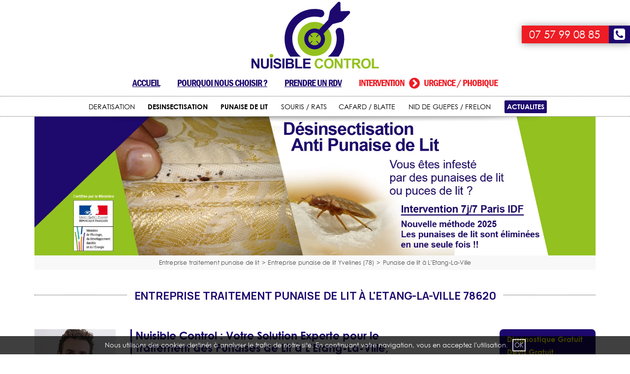

--- FILE ---
content_type: text/html; charset=UTF-8
request_url: https://nuisible-control.fr/entreprise-anti-punaise-de-lit/78-yvelines/78620-l-etang-la-ville/
body_size: 11263
content:
<!DOCTYPE html>
<html lang="fr">
<head>
<meta http-equiv="Content-Type" content="text/html; charset=utf-8" />
<meta name="viewport" content="width=device-width, initial-scale=1, maximum-scale=1, user-scalable=no">

<link rel="preload" href="https://fonts.googleapis.com/css2?family=Manrope:wght@400;500;600;700&display=swap" as="style" fetchpriority="high">
<link rel="preload" href="/fonts/fonts.css" as="style" fetchpriority="high">
<link rel="preload" href="/fonts/awesome/4.4.0/css/font-awesome.min.css" as="style" fetchpriority="high">

<link rel="preload" href="/bootstrap/3.3.5/css/bootstrap.min.css" as="style" fetchpriority="high">
<link rel="preload" href="/css/style_menu.css" as="style" fetchpriority="high">
<link rel="preload" href="/css/style_master.css" as="style" fetchpriority="high">

<link rel="preload" href="https://fonts.gstatic.com/s/manrope/v15/xn7gYHE41ni1AdIRggexSvfedN4.woff2" as="font" type="font/woff2" crossorigin>
<link rel="preload" href="/fonts/century-n-webfont.woff2" as="font" type="font/woff2" crossorigin>
<link rel="preload" href="/fonts/century-b-webfont.woff2" as="font" type="font/woff2" crossorigin>
<link rel="preload" href="/fonts/fradmcn-webfont.woff2" as="font" type="font/woff2" crossorigin>
<link rel="preload" href="/fonts/awesome/4.4.0/fonts/fontawesome-webfont.woff2?v=4.4.0" as="font" type="font/woff2" crossorigin>

<link rel="preload" as="image" href="/img/slide_03_S.svg" fetchpriority="high">
<link rel="preload" as="image" href="/img/logo_header_mobile.svg" fetchpriority="high">
<link rel="preload" as="image" href="/img/portrait.webp" fetchpriority="high">

<link rel="shortcut icon" href="/favicon.ico" type="image/x-icon">
<link rel="icon" href="/favicon/icon.svg" type="image/svg+xml">
<link rel="apple-touch-icon" sizes="180x180" href="/favicon/apple-touch-icon.png">
<link rel="icon" type="image/png" sizes="32x32" href="/favicon/favicon-32x32.png">
<link rel="icon" type="image/png" sizes="16x16" href="/favicon/favicon-16x16.png">
<link rel="manifest" href="/favicon/manifest.webmanifest">

<link rel="canonical" href="https://nuisible-control.fr/entreprise-anti-punaise-de-lit/78-yvelines/78620-l-etang-la-ville/" />
<link rel="alternate" hreflang="fr" href="https://nuisible-control.fr/entreprise-anti-punaise-de-lit/78-yvelines/78620-l-etang-la-ville/"/>

<!-- fonts -->
<link rel="stylesheet" href="/fonts/fonts.css">
<link rel="stylesheet" href="/fonts/awesome/4.4.0/css/font-awesome.min.css">
 
<!-- Bootstrap -->
<link rel="stylesheet" href="/bootstrap/3.3.5/css/bootstrap.min.css">

<!-- menu -->
<link rel="stylesheet" type="text/css" href="/css/style_menu.css" />

<!-- CSS -->
<link rel="stylesheet" type="text/css" href="/css/style_master.css" />
	

<title>Entreprise traitement punaise de lit à L'Etang-La-Ville 78620</title>
<meta name="description" content="Entreprise pour le traitement des punaises de lit à L'Etang-La-Ville ☎️ 01 84 14 40 80. Contactez-nous pour un devis gratuit, prix très compétitif"/>

<link rel="image_src" href="https://nuisible-control.fr/img/entreprise-traitement-punaise-de-lit-8.webp"/>

<meta name="og:site_name" content="nuisible-control.fr" />
<meta property="og:title" content="Entreprise traitement punaise de lit à L'Etang-La-Ville 78620" />
<meta property="og:type" content="article" />
<meta property="og:url" content="https://nuisible-control.fr/entreprise-anti-punaise-de-lit/78-yvelines/78620-l-etang-la-ville/" />
<meta property="og:image" content="https://nuisible-control.fr/img/entreprise-traitement-punaise-de-lit-8.webp" />
<meta property="og:image:alt" content="Entreprise traitement punaise de lit à L'Etang-La-Ville 78620" />
<meta property="og:description" content="Entreprise pour le traitement des punaises de lit à L'Etang-La-Ville ☎️ 01 84 14 40 80. Contactez-nous pour un devis gratuit, prix très compétitif" />
<meta property="og:locale" content="fr_FR" />

<meta name="twitter:card" content="summary_large_image" />
<meta name="twitter:site" content="@NuisibleControl" />
<meta name="twitter:creator" content="@NuisibleControl" />
<meta name="twitter:description" content="Entreprise pour le traitement des punaises de lit à L'Etang-La-Ville ☎️ 01 84 14 40 80. Contactez-nous pour un devis gratuit, prix très compétitif" />
<meta name="twitter:title" content="Entreprise traitement punaise de lit à L'Etang-La-Ville 78620" />
<meta name="twitter:image" content="https://nuisible-control.fr/img/entreprise-traitement-punaise-de-lit-8.webp" />
<meta name="twitter:image:alt" content="Entreprise traitement punaise de lit à L'Etang-La-Ville 78620" />
<meta name="twitter:url" content="https://nuisible-control.fr/entreprise-anti-punaise-de-lit/78-yvelines/78620-l-etang-la-ville/" />

<script type="application/ld+json">
    {
      "@context": "https://schema.org",
      "@type": "Article",
      "headline": "Entreprise traitement punaise de lit à L'Etang-La-Ville 78620",
	  "image": {
		"@type": "ImageObject",
		"url": "https://nuisible-control.fr/img/entreprise-traitement-punaise-de-lit-8.webp",
		"width": 621,
		"height": 300
		},
	  "author": [{
		"@type": "Organization",
		"name": "Nuisible Control",
		"url": "https://nuisible-control.fr/pourquoi-nous-choisir.html",
		"sameAs": ["https://www.facebook.com/NuisibleControl/", "https://twitter.com/nuisiblecontrol/"]  
        }]
	}
</script>

<script type="application/ld+json">
	{
		"@context": "https://schema.org",
		"@type": "BreadcrumbList",
		"itemListElement": [{
			"@type": "ListItem",
			"position": 1,
			"name": "Entreprise traitement punaise de lit",
			"item": "https://nuisible-control.fr/entreprise-anti-punaise-de-lit/"
		},{
			"@type": "ListItem",
			"position": 2,
			"name": "Entreprise punaise de lit Yvelines (78)",
			"item": "https://nuisible-control.fr/entreprise-anti-punaise-de-lit/78-yvelines/"
		},{
			"@type": "ListItem",
			"position": 3,
			"name": "Punaise de lit à L'Etang-La-Ville"
		}]
	}
</script>

<meta name="p:domain_verify" content="ffc8bf6fc72779dbac59c0af22c345b2"/>
</head>

<body class="mp5">
<div id="tel">
<div class="tel">07 57 99 08 85</div>
<i class="fa fa-phone-square"></i>
</div>


<header>
<!-- MENU MOBILE
================================================== -->
<div id="header_mobile" class="header_mobile">

<button id="button-open-nav" class="button-nav" type="button" onClick="openNav()">
	<span class="button-titre">MENU</span>
	<span class="icon-ligne"></span>
	<span class="icon-ligne"></span>
	<span class="icon-ligne"></span>
</button>

<a class="logo_header_mobile" href="/"></a>
</div>



<nav><div id="sidenav" class="sidenav"><!-- /menu slide -->
	
<div id="menu">
<!-- menu -->
<ul class="menu top">
<li class="home"><a href="/">Accueil</a></li>
<li class="pourquoi-nous"><a href="/pourquoi-nous-choisir.html">Pourquoi nous choisir ?</a></li>
<li class="contact"><a href="/contact.html">Prendre un RDV</a></li>
<li class="phobique"><a href="/urgence-intervention-deratisation.html">INTERVENTION / URGENCE PHOBIQUE</a></li>
</ul>

<div class="separator-line"></div>

<div class="menu">
  <div id="accordion">


    <div class="card">
      <div class="card-header deratisation"><a class="card-link" data-toggle="collapse" href="#collapseOne">DERATISATION</a></div>
	  
      <div id="collapseOne" class="collapse" data-parent="#accordion">
        <ul class="card-body">
<li class="first"><a href="/societe-deratisation/">Dératisation Professionnelle à Paris et IDF : Éradiquez les Rats Rapidement dès 180€</a></li>
<li><a href="/societe-deratisation/75-paris/">Dératisation Paris (75) : Éradiquez les Rongeurs Rapidement</a></li>
<li><a href="/societe-deratisation/92-hauts-de-seine/">Dératisation Hauts-de-Seine (92) : Stoppez les Rongeurs Dès Aujourd'hui</a></li>
<li><a href="/societe-deratisation/94-val-de-marne/">Dératisation Val-de-Marne (94) : Éliminez les Rongeurs Rapidement</a></li>
<li><a href="/societe-deratisation/93-seine-saint-denis/">Dératisation Seine-Saint-Denis (93) : Stop aux Rongeurs Dès Maintenant</a></li>
<li><a href="/societe-deratisation/78-yvelines/">Dératisation Yvelines (78) : Stoppez les Rongeurs Rapidement</a></li>
<li><a href="/societe-deratisation/95-val-d-oise/">Dératisation Val-d'Oise (95) : Éliminez les Rongeurs en Urgence</a></li>
<li><a href="/societe-deratisation/91-essonne/">Dératisation Essonne (91) : Éradiquez les Rongeurs Rapidement</a></li>
<li><a href="/societe-deratisation/77-seine-et-marne/">Dératisation Seine-et-Marne (77) : Éliminez les Rongeurs Rapidement</a></li>
        </ul>
      </div>
    </div>


    <div class="card">
      <div class="card-header desinsectisation select"><a class="card-link" data-toggle="collapse" href="#collapseTwo">DESINSECTISATION</a></div>
	  
      <div id="collapseTwo" class="collapse" data-parent="#accordion">
        <ul class="card-body">
<li class="first"><a href="/desinsectisation-desinfection-punaise-de-lit.html">Désinsectisation Punaise de lit</a></li>
<li><a href="/traitement-punaise-de-lit/">Traitement punaises de lit</a></li>
<li><a href="/traitement-punaise-de-lit/75-paris/">Traitement punaises de lit Paris</a></li>
<li><a href="/specialiste-desinfection-punaise-de-lit/">Spécialiste désinfection punaise de lit</a></li>
<li><a href="/specialiste-desinfection-punaise-de-lit/75-paris/">Spécialiste désinfection punaise de lit Paris</a></li>
<li><a href="/entreprise-anti-punaise-de-lit/">Entreprise traitement punaise de lit</a></li>
<li><a href="/entreprise-anti-punaise-de-lit/75-paris/">Entreprise traitement punaise de lit Paris</a></li>

<li><a href="/entreprise-desinfection-cafard/">Désinsectisation Cafard Paris & Ile-de-France</a></li>
<li><a href="/entreprise-desinfection-cafard/75-paris/">Désinsectisation Cafard Paris (75)</a></li>
<li><a href="/entreprise-desinfection-cafard/92-hauts-de-seine/">Désinsectisation Cafard Hauts-de-Seine (92)</a></li>
<li><a href="/entreprise-desinfection-cafard/94-val-de-marne/">Désinsectisation Cafard Val-de-Marne (94)</a></li>
        </ul>
      </div>
    </div>


    <div class="card">
      <div class="card-header punaise select"><a class="card-link" data-toggle="collapse" href="#collapseThree">PUNAISE DE LIT</a></div>
	  
      <div id="collapseThree" class="collapse show select" data-parent="#accordion">
        <ul class="card-body">
<li class="first"><a href="/desinsectisation-desinfection-punaise-de-lit.html">Désinsectisation Punaise de lit</a></li>
<li><a href="/prix-tarif-desinfection-punaise-de-lit.html">Prix désinfection désinsectisation Punaise de lit</a></li>
<li><a href="/devis-punaise-de-lit-comment-obtenir-un-devis-precis.html">Devis punaise de lit : comment obtenir un devis précis ?</a></li>
<li><a href="/comment-savoir-si-je-suis-pique-par-des-punaises-de-lit.html">Comment reconnaître la présence des punaises de lit ?</a></li>
<li><a href="/comment-se-debarrasser-des-punaises-de-lit-naturellement.html">Punaises de lit : les traitements naturels pour s'en débarrasser</a></li>
<li><a href="/peut-on-se-debarrasser-des-punaises-de-lit-soi-meme.html">Peut-on se débarrasser des punaises de lit soi-même ?</a></li>
<li><a href="/comment-reconnaitre-les-piqures-de-punaise-de-lit.html">Comment reconnaitre les piqûres de punaise de lit ?</a></li>
<li><a href="/desinsectisation-punaises-de-lit-les-erreurs-courantes-a-eviter.html">Désinsectisation de punaises de lit : Quelles sont les erreurs courantes à éviter ?</a></li>
<li><a href="/piqure-de-punaise-de-lit-qui-consulter-immediatement.html">Traitement punaise de lit en pharmacie : solutions et alternatives</a></li>

<li><a href="/infestation-de-punaise-de-lit-que-faire.html">Infestation de punaise de lit Que faire ?</a></li>
<li><a href="/punaise-de-lit-conseil-expert-traitement-definitif.html">Punaise de lit : 5 conseils d'experts pour un meilleur traitement</a></li>
<li><a href="/comment-choisir-un-professionnel-punaises-de-lit.html">Comment choisir une entreprise de désinsectisation de punaise de lit ?</a></li>
<li><a href="/trouver-professionnel-punaise-de-lit/">Trouver un professionnel exterminateur de punaises de lit proche de chez vous</a></li>		
        </ul>
      </div>
    </div>


<ul class="menu">
<li class="souris"><a href="/societe-deratisation/">SOURIS / RATS</a></li>
<li class="cafard"><a href="/entreprise-desinfection-cafard/">CAFARD / BLATTE</a></li>
<li class="guepe"><a href="/elimination-destruction-nid-de-guepes.html">NID DE GUEPES / FRELON</a></li>
</ul>


    <div class="card">
      <div class="card-header actualites"><a class="card-link" data-toggle="collapse" href="#collapseFour">ACTUALITES</a></div>
	  
      <div id="collapseFour" class="collapse" data-parent="#accordion">
        <ul class="card-body">
<li class="first"><a href="/actualites/reglementations-haccp-pour-les-restaurants.html">Réglementations HACCP 2026 pour les Restaurants : Éviter les Fermetures Administratives</a></li>
<li><a href="/actualites/comment-prevenir-les-infestations-de-rongeurs-en-hiver.html">Comment Prévenir les Infestations de Rongeurs en Hiver</a></li>
<li><a href="/actualites/punaise-de-lit-apres-voyage-prevention-traitement.html">Punaise de Lit chez les Particuliers : Comment Éviter la Propagation après un Voyage</a></li>
<li><a href="/actualites/prevention-des-nuisibles-dans-votre-cuisine.html">Prévention des Nuisibles dans Votre Cuisine : Conseils Simples pour les Familles</a></li>
<li><a href="/actualites/doit-on-sinquieter-dune-augmentation-de-punaises-de-lit-a-paris-en-ete.html">Doit-on s'inquiéter d'une augmentation de punaises de lit à Paris en été ?</a></li>
<li><a href="/actualites/quel-traitement-choisir-contre-les-punaises-de-lit.html">Punaise de lit : comparatif des traitements en 2026</a></li>
<li><a href="/actualites/punaises-de-lit-a-l-ecole-l-inquietude-des-parents.html">Punaises de lit à l'école : inquiétude des parents</a></li>
<li><a href="/actualites/lutte-contre-les-nuisibles-a-paris-les-obligations-pour-les-restaurants.html">La lutte contre les nuisibles à Paris : les obligations pour les restaurants, bars et cafés</a></li>
<li><a href="/actualites/appartement-parisien-comment-faire-face-a-une-infestation-de-punaises-de-lit.html">La crainte des propriétaires à Paris, face aux punaises de lit</a></li>
<li><a href="/actualites/punaises-de-lit-dans-le-metro-a-paris-le-cauchemar-des-parisiens.html">Punaises de lit dans le métro à Paris : le cauchemar des usagers parisiens</a></li>
        </ul>
      </div>
    </div>
<div class="scroll-cible"></div>


  </div>
</div>


<!-- menu -->
<div id="both"></div>
</div>
	  
</div></nav><!-- /menu slide -->
<!-- MENU MOBILE
================================================== -->



		<div id="header">

<div id="logo_header">
<a class="logo_header" href="/" title="Nuisible Control, Punaise de lit, Société désinfection Punaise de Lit"></a>
</div>

<nav><div id="header_menu_top">
<ul class="menu">
<li><a href="/">Accueil</a></li>
<li><a href="/pourquoi-nous-choisir.html">Pourquoi nous choisir ?</a></li>
<li><a href="/contact.html">Prendre un RDV</a></li>

<li class="red"><a href="/urgence-intervention-deratisation.html">
Intervention &nbsp; <span class="fa fa-chevron-circle-right fa-lg"></span> &nbsp; urgence / phobique</a></li>
</ul>
</div></nav>


<nav><div id="header_menu_content">
<div id="header_menu_border">
<div id="header_menu">
<ul class="menu">
				
  
<li class="onglet first" id="btnav1">DERATISATION
  <div class="Smenu_container" id="snav1">
   
		<ul class="Smenu">
		
		<div class="Smenu_fleche"></div>	
		<div class="Smenu_separation"></div>
		<div class="Smenu_img"><img loading="lazy" src="/img/menu_deratisation.webp" /></div>

<li><a href="/societe-deratisation/">Dératisation Professionnelle à Paris et IDF : Éradiquez les Rats Rapidement dès 180€</a></li>
<li><a href="/societe-deratisation/75-paris/">Dératisation Paris (75) : Éradiquez les Rongeurs Rapidement</a></li>
<li><a href="/societe-deratisation/92-hauts-de-seine/">Dératisation Hauts-de-Seine (92) : Stoppez les Rongeurs Dès Aujourd'hui</a></li>
<li><a href="/societe-deratisation/94-val-de-marne/">Dératisation Val-de-Marne (94) : Éliminez les Rongeurs Rapidement</a></li>
<li><a href="/societe-deratisation/93-seine-saint-denis/">Dératisation Seine-Saint-Denis (93) : Stop aux Rongeurs Dès Maintenant</a></li>
<li><a href="/societe-deratisation/78-yvelines/">Dératisation Yvelines (78) : Stoppez les Rongeurs Rapidement</a></li>
<li><a href="/societe-deratisation/95-val-d-oise/">Dératisation Val-d'Oise (95) : Éliminez les Rongeurs en Urgence</a></li>
<li><a href="/societe-deratisation/91-essonne/">Dératisation Essonne (91) : Éradiquez les Rongeurs Rapidement</a></li>
<li><a href="/societe-deratisation/77-seine-et-marne/">Dératisation Seine-et-Marne (77) : Éliminez les Rongeurs Rapidement</a></li>
<li class="Smenu_price"><a href="/contact.html">Prendre un Rendez-Vous...</a></li>
		</ul>
   </div>	
	</li>



<li class="onglet select" id="btnav2">DESINSECTISATION
  <div class="Smenu_container" id="snav2">
   
		<ul class="Smenu">
		
		<div class="Smenu_fleche"></div>	
		<div class="Smenu_separation"></div>
		<div class="Smenu_img"><img loading="lazy" src="/img/menu_desinsectisation.webp" /></div>

<li><a href="/desinsectisation-desinfection-punaise-de-lit.html">Désinsectisation Punaise de lit</a></li>
<li><a href="/traitement-punaise-de-lit/">Traitement punaises de lit</a></li>
<li><a href="/traitement-punaise-de-lit/75-paris/">Traitement punaises de lit Paris</a></li>
<li><a href="/specialiste-desinfection-punaise-de-lit/">Spécialiste désinfection punaise de lit</a></li>
<li><a href="/specialiste-desinfection-punaise-de-lit/75-paris/">Spécialiste désinfection punaise de lit Paris</a></li>
<li><a href="/entreprise-anti-punaise-de-lit/">Entreprise traitement punaise de lit</a></li>
<li><a href="/entreprise-anti-punaise-de-lit/75-paris/">Entreprise traitement punaise de lit Paris</a></li>

<li><a href="/entreprise-desinfection-cafard/">Désinsectisation Cafard Paris & Ile-de-France</a></li>
<li><a href="/entreprise-desinfection-cafard/75-paris/">Désinsectisation Cafard Paris (75)</a></li>
<li><a href="/entreprise-desinfection-cafard/92-hauts-de-seine/">Désinsectisation Cafard Hauts-de-Seine (92)</a></li>
<li><a href="/entreprise-desinfection-cafard/94-val-de-marne/">Désinsectisation Cafard Val-de-Marne (94)</a></li>
<li class="Smenu_price"><a href="/contact.html">Prendre un Rendez-Vous...</a></li>
		</ul>
   </div>	
	</li>



<li class="onglet select" id="btnav3">PUNAISE DE LIT
  <div class="Smenu_container" id="snav3">
   
		<ul class="Smenu">
		
		<div class="Smenu_fleche"></div>	
		<div class="Smenu_separation"></div>
		<div class="Smenu_img"><img loading="lazy" src="/img/menu_punaise.webp" /></div>

<li><a href="/desinsectisation-desinfection-punaise-de-lit.html">Désinsectisation Punaise de lit</a></li>
<li><a href="/prix-tarif-desinfection-punaise-de-lit.html">Prix désinfection désinsectisation Punaise de lit</a></li>
<li><a href="/devis-punaise-de-lit-comment-obtenir-un-devis-precis.html">Devis punaise de lit : comment obtenir un devis précis ?</a></li>
<li><a href="/comment-savoir-si-je-suis-pique-par-des-punaises-de-lit.html">Comment reconnaître la présence des punaises de lit ?</a></li>
<li><a href="/comment-se-debarrasser-des-punaises-de-lit-naturellement.html">Punaises de lit : les traitements naturels pour s'en débarrasser</a></li>
<li><a href="/peut-on-se-debarrasser-des-punaises-de-lit-soi-meme.html">Peut-on se débarrasser des punaises de lit soi-même ?</a></li>
<li><a href="/comment-reconnaitre-les-piqures-de-punaise-de-lit.html">Comment reconnaitre les piqûres de punaise de lit ?</a></li>
<li><a href="/desinsectisation-punaises-de-lit-les-erreurs-courantes-a-eviter.html">Désinsectisation de punaises de lit : Quelles sont les erreurs courantes à éviter ?</a></li>
<li><a href="/piqure-de-punaise-de-lit-qui-consulter-immediatement.html">Traitement punaise de lit en pharmacie : solutions et alternatives</a></li>

<li><a href="/infestation-de-punaise-de-lit-que-faire.html">Infestation de punaise de lit Que faire ?</a></li>
<li><a href="/punaise-de-lit-conseil-expert-traitement-definitif.html">Punaise de lit : 5 conseils d'experts pour un meilleur traitement</a></li>
<li><a href="/comment-choisir-un-professionnel-punaises-de-lit.html">Comment choisir une entreprise de désinsectisation de punaise de lit ?</a></li>
<li><a href="/trouver-professionnel-punaise-de-lit/">Trouver un professionnel exterminateur de punaises de lit proche de chez vous</a></li>
<li class="Smenu_price"><a href="/contact.html">Prendre un Rendez-Vous...</a></li>
		</ul>
   </div>	
	</li>



  <li class="onglet" id="btnav4"><a href="/societe-deratisation/">SOURIS / RATS</a></li>	
  <li class="onglet" id="btnav5"><a href="/entreprise-desinfection-cafard/">CAFARD / BLATTE</a></li>
  <li class="onglet" id="btnav6"><a href="/elimination-destruction-nid-de-guepes.html">NID DE GUEPES / FRELON</a></li>



<li class="onglet last" id="btnav7"><span>ACTUALITES</span>
  <div class="Smenu_container" id="snav7">
   
		<ul class="Smenu">
		
		<div class="Smenu_fleche"></div>	
		<div class="Smenu_separation"></div>
		<div class="Smenu_img"><img loading="lazy" src="/img/menu_actualites.webp" /></div>

<li><a href="/actualites/reglementations-haccp-pour-les-restaurants.html">Réglementations HACCP 2026 pour les Restaurants : Éviter les Fermetures Administratives</a></li>
<li><a href="/actualites/comment-prevenir-les-infestations-de-rongeurs-en-hiver.html">Comment Prévenir les Infestations de Rongeurs en Hiver</a></li>
<li><a href="/actualites/punaise-de-lit-apres-voyage-prevention-traitement.html">Punaise de Lit chez les Particuliers : Comment Éviter la Propagation après un Voyage</a></li>
<li><a href="/actualites/prevention-des-nuisibles-dans-votre-cuisine.html">Prévention des Nuisibles dans Votre Cuisine : Conseils Simples pour les Familles</a></li>
<li><a href="/actualites/doit-on-sinquieter-dune-augmentation-de-punaises-de-lit-a-paris-en-ete.html">Doit-on s'inquiéter d'une augmentation de punaises de lit à Paris en été ?</a></li>
<li><a href="/actualites/quel-traitement-choisir-contre-les-punaises-de-lit.html">Punaise de lit : comparatif des traitements en 2026</a></li>
<li><a href="/actualites/punaises-de-lit-a-l-ecole-l-inquietude-des-parents.html">Punaises de lit à l'école : inquiétude des parents</a></li>
<li><a href="/actualites/lutte-contre-les-nuisibles-a-paris-les-obligations-pour-les-restaurants.html">La lutte contre les nuisibles à Paris : les obligations pour les restaurants, bars et cafés</a></li>
<li><a href="/actualites/appartement-parisien-comment-faire-face-a-une-infestation-de-punaises-de-lit.html">La crainte des propriétaires à Paris, face aux punaises de lit</a></li>
<li><a href="/actualites/punaises-de-lit-dans-le-metro-a-paris-le-cauchemar-des-parisiens.html">Punaises de lit dans le métro à Paris : le cauchemar des usagers parisiens</a></li>
<li class="Smenu_price"><a href="/contact.html">Prendre un Rendez-Vous...</a></li>
		</ul>
   </div>	
	</li>



</ul>
</div>
</div>		
</div></nav>


		</div>


<!-- HEADER BANNER
================================================== -->
	<div id="header-banner" class="container">
		<div class="row">
<picture>
<source media="(max-width: 768px)" srcset="/img/slide_03_S.svg">
<source media="(min-width: 769px)" srcset="/img/slide_03.webp">
<img src="/img/slide_03_S.svg" alt="Désinsectisation punaise de lit" title="Désinsectisation punaise de lit">
</picture>
		</div>
	</div>
<!-- HEADER BANNER
================================================== -->

</header>


<div id="banner-bottom"><div class="bt-devis" onClick="openPopinDevis()">Devis Immédiat <i class="fa fa-chevron-right"></i></div></div>

<nav><div class="fil-ariane"><div id="breadcrumb"><div><a href="/entreprise-anti-punaise-de-lit/"><span>Entreprise traitement punaise de lit</span></a></div><div> > </div><div><a href="/entreprise-anti-punaise-de-lit/78-yvelines/"><span>Entreprise punaise de lit Yvelines (78)</span></a></div><div> > </div><div><span>Punaise de lit à L'Etang-La-Ville</span></div></div></div></nav>

<main>
<div class="container titre first landing">
	<div class="row">
		<div class="col-md-12"><h1 class="filet"><span>Entreprise traitement punaise de lit à L'Etang-La-Ville 78620</span></h1></div>
	</div>
</div>


<div id="page-prestation" class="landing">
  <div class="container">
    <div class="row">


<aside>
      <div class="col-xxs-offset-0 col-xxs-12 col-xs-offset-2 col-xs-8 col-sm-offset-0 col-sm-3 col-md-2 left custom">
        <img class="img-responsive center-block col-xs-6 col-sm-12" src="/img/portrait.webp">
		<img loading="lazy" class="img-responsive center-block col-xs-6 col-sm-12" src="/img/punaise-1.webp">
		<img loading="lazy" class="img-responsive center-block col-xs-6 col-sm-12" src="/img/punaise-2.webp">
		<img loading="lazy" class="img-responsive center-block col-xs-6 col-sm-12" src="/img/punaise-3.webp">
      </div>
</aside>



      <div class="col-xs-12 col-sm-9 col-md-8 col-lg-8 center">
 <article>
<header>
<img class="portrait" src="/img/portrait.webp"><h2 class="habillage">Nuisible Control : Votre Solution Experte pour le Traitement des Punaises de Lit à L'Etang-La-Ville, Yvelines (78)</h2>

<p>Si vous êtes confronté à une infestation de <strong>punaises de lit</strong> à <strong>L'Etang-La-Ville</strong>, dans les <strong>Yvelines (78)</strong>, il est crucial d'agir rapidement. <strong>Nuisible Control</strong> au ☎️ <strong>07 57 99 08 85</strong> est une <strong>entreprise agréée</strong> spécialisée dans le <strong><a href="/entreprise-anti-punaise-de-lit/" title="Entreprise traitement punaise de lit">traitement punaise de lit</a></strong>, offrant des services de <strong>désinsectisation</strong> et <strong>désinfection</strong> pour vous débarrasser de ces nuisibles de manière efficace et durable.</p>
</header>

<figure class="align-center cadre2">
<img loading="lazy" class="img-cadre2" src="/img/entreprise-traitement-punaise-de-lit-8.webp">
<figcaption class="align-center">Entreprise spécialisée dans la lutte contre les punaises de lit à L'Etang-La-Ville</figcaption>
</figure>

<p class="lien-contextuel-punaise-1"><a href="/prix-tarif-desinfection-punaise-de-lit.html">Prix traitement Punaise de lit L'Etang-La-Ville</a></p>

<h2>Dès les Premiers Signes d'Infestation</h2>
<p>Dès les premiers signes d'une <strong>infestation de punaises de lit</strong>, il est essentiel de faire appel à une <strong>société</strong> comme <strong>Nuisible Control</strong> pour une <strong>intervention</strong> rapide. Les piqûres nocturnes, les taches de sang sur les draps, ou les petits points noirs (excréments des punaises) sont des indices clairs qu'il est temps d'intervenir. Ne laissez pas le problème s'aggraver; contactez-nous pour une solution immédiate.</p>

<h2>Une Entreprise Expérimentée dans les Yvelines</h2>
<p>Chez <strong>Nuisible Control</strong>, nous mettons à votre disposition notre expertise dans les <strong>Yvelines</strong>. Contrairement aux plateformes de mise en relation, vous êtes directement en contact avec notre équipe, ce qui garantit une <strong><a href="/entreprise-anti-punaise-de-lit/78-yvelines/" title="Entreprise intervention punaise de lit dans les Yvelines">intervention punaise de lit dans les Yvelines</a></strong> personnalisée et sans intermédiaire. Nous connaissons parfaitement les spécificités de <strong>L'Etang-La-Ville</strong> et avons aidé de nombreux résidents à retrouver un environnement sain.</p>

<h2>Comment Identifier une Infestation de Punaises de Lit</h2>
<p>L'identification d'une infestation de <strong>punaises de lit</strong> peut être délicate, mais certaines signes ne trompent pas :</p>

<ul>
<li><strong>Piqûres</strong> alignées sur votre peau, souvent en rangées ou en groupes.</li>
<li>Présence de <strong>taches brunes ou noires</strong> sur votre literie, signe des excréments des punaises.</li>
<li>Odeur douceâtre ou de moisi dans la chambre, due à une infestation importante.</li>
</ul>

<h2>Les Étapes de Notre Intervention</h2>
<p>Notre processus d'<strong>intervention</strong> pour le <strong>traitement des punaises de lit</strong> est méticuleux :</p>

<ul>
<li><strong>Diagnostic Préliminaire</strong> : Dès votre premier appel, nous réalisons un diagnostic préliminaire gratuit par téléphone en environ 15 minutes. Cela nous permet de déterminer le degré d'infestation et de vous fournir un <strong>devis</strong> précis et détaillé.
<li><strong>Inspection sur Place</strong> : Notre équipe se rend chez vous pour confirmer le diagnostic initial, évaluer l'étendue de l'infestation et identifier les zones critiques.
<li><strong>Choix du Traitement</strong> : En fonction de l'évaluation, nous décidons du traitement le plus adapté, en vous expliquant notre protocole.
<li><strong>Traitement</strong> : Nous procédons alors au <strong>traitement punaise de lit</strong> avec des méthodes éprouvées, que ce soit par <strong>désinsectisation chimique</strong> ou <strong>thermique</strong>.
<li><strong>Suivi Post-Intervention</strong> : Nous assurons un suivi pour vérifier l'efficacité du traitement et vous conseiller sur la prévention future.
</ul>

<figure class="align-center cadre2">
<img loading="lazy" class="img-cadre2" src="/img/entreprise-traitement-punaise-de-lit-2.webp">
<figcaption class="align-center">Entreprise experte dans l'éradication des punaises de lit dans les Yvelines</figcaption>
</figure>

<h2>Les Différents Traitements de Désinsectisation</h2>
<p>Nous employons plusieurs techniques pour la <strong>désinsectisation</strong> :</p>

<ul>
<li><strong>Traitement Chimique</strong> : Utilisation de produits insecticides spécialisés, sûrs pour les humains et les animaux domestiques, mais mortels pour les punaises de lit.
<li><strong>Traitement Thermique</strong> : Application de chaleur pour éradiquer les punaises à tous les stades de leur développement, sans utilisation de produits chimiques.
</ul>

<h2>Prise de Rendez-vous Rapide</h2>
<p>Besoin d'une <strong>intervention</strong> urgente ? <strong>Nuisible Control ☎️ 07 57 99 08 85</strong> propose une <strong>prise de rendez-vous rapide</strong> pour vous offrir la tranquillité d'esprit au plus vite. Nous savons que chaque minute compte lorsqu'il s'agit de nuisibles.</p>

<h2>Devis Gratuit et Prix Compétitif</h2>
<p>Chez <strong>Nuisible Control</strong>, nous croyons en la transparence et l'accessibilité. De surcroît, notre devis gratuit vous offre l'assurance de <strong><a href="/prix-tarif-desinfection-punaise-de-lit.html" title="Professionnel punaise de lit prix">tarifs compétitifs</a></strong>, reflétant notre engagement à fournir un service de qualité dépourvus de toute surprise.</p>

<h2>Contactez-Nous Dès Aujourd'hui</h2>
<p>Ne laissez pas les <strong>punaises de lit</strong> perturber votre quotidien. <strong>Nuisible Control</strong> est à votre service pour une <strong>désinsectisation</strong> et une <strong>désinfection</strong> efficaces à <strong>L'Etang-La-Ville</strong> dans les <strong>Yvelines (78)</strong>. Contactez-nous dès aujourd'hui pour un environnement sain et libéré de ces indésirables. Votre confort et votre santé sont notre priorité.</p>


<h2>En plus de la désinsectisation des punaises de lit à L'Etang-La-Ville, nous proposons également nos services dans les communes environnantes</h2><p>Notre entreprise intervient fréquemment pour des <a href="/traitement-punaise-de-lit/78-yvelines/78160-marly-le-roi/">traitements de punaise de lit à Marly-le-Roi</a>, nous réalisons aussi des <a href="/specialiste-desinfection-punaise-de-lit/78-yvelines/78590-noisy-le-roi/">désinfection de punaises de lit à Noisy-le-Roi</a> et des <a href="/traitement-punaise-de-lit/78-yvelines/78112-fourqueux/">intervention contre les punaises de lit à Fourqueux</a>.</p>

<p>Nos <a href="/entreprise-anti-punaise-de-lit/78-yvelines/78870-bailly/">spécialistes punaises de lit à Bailly</a> agiront rapidement pour éradiquer ce fléau. Nous proposons également des <a href="/traitement-punaise-de-lit/78-yvelines/78560-le-port-marly/">désinsectisations de punaises de lit à Le-Port-Marly</a> et offrons des <a href="/specialiste-desinfection-punaise-de-lit/78-yvelines/78860-saint-nom-la-breteche/">traitements anti-punaises de lit à Saint-Nom-La-Breteche</a>.</p>
<br />	<div id="section-prix" class="ta_prix_content">
<div class="title align_center uppercase"><strong><span>Prix / Tarifs</span> <span>désinsectisation punaise de lit</span></strong></div>
<div class="ta_prix custom">

<div>
<table>

<tbody>
<tr><th class="col1">Insectes / Traitement</th><th class="col2">Surface à désinsectiser</th><th class="col3">Prix TTC / m2</th></tr>

<tr><td>Désinfection punaise de lit</td><td>de 10m2 à 25m2</td><td>Forfait: 170,00 €</td></tr>
<tr><td>Désinfection punaise de lit</td><td>de 26m2 à 35m2</td><td>Forfait: 240,00 €</td></tr>
<tr><td>Désinfection punaise de lit</td><td>de 36m2 à 50m2</td><td>6,75 €</td></tr>
<tr><td>Désinfection punaise de lit</td><td>de 51m2 à 80m2</td><td>5,45 €</td></tr>
<tr><td>Désinfection punaise de lit</td><td>de 81m2 à 100m2</td><td>4,79 €</td></tr>
<tr><td>Désinfection punaise de lit</td><td>de 101m2 à ></td><td>Nous consulter</td></tr>
</tbody>

</table>
</div>

<div class="exemple">
<p>Exemple:</p>
<p>Désinfection punaise de lit : Prix pour une surface de 40m2 à traiter : 40 x 6,75 = 270,00 € TTC</p>
<p>Désinfection punaise de lit : Prix pour une surface de 60m2 à traiter : 60 x 5,45 = 327,00 € TTC</p>
<p>Désinfection punaise de lit : Prix pour une surface de 90m2 à traiter : 90 x 4,79 = 431,10 € TTC</p>
</div>

<div class="align_center filet_top">Garantie sur résultat inclus selon le stade d'infestation.</div>
<div class="align_center filet_top" style="display: none;">Dans la majorité des cas, 1 seul traitement suffit pour éradiquer votre infestation de punaise de lit.</div>
<div class="align_center">Le prix comprend, le diagnostique de l'infestation et l'application du traitement.
<p style="margin: 7px 0px 0px;">
<a href="/devis-punaise-de-lit-comment-obtenir-un-devis-precis.html"><strong>Devis punaise de lit : comment obtenir un devis précis ?</strong></a><br />
<a href="/desinsectisation-desinfection-punaise-de-lit.html"><strong>Notre désinsectisation punaise de lit : le guide étape par étape.</strong></a>
</p>
</div>

</div>
	</div>
<aside>
<div class="carterCallme custom">
<div class="row_1">Vous subissez une infestation de punaises de lit ? <span>N'attendez plus et faite appel dès aujourd'hui à nos experts.</span></div> 
<div class="row_2">Contactez nous par téléphone</div>
<div class="row_3">07 57 99 08 85</div>
<div class="row_4">(Intervention en toute discrétion véhicule banalisée)</div>
</div>
</aside>

<h2>Au-delà des Yvelines, nous offrons aussi des services de traitement contre les punaises de lit</h2>
<p>Régulièrement nous intervenons pour des <a href="/entreprise-anti-punaise-de-lit/92-hauts-de-seine/">exterminations de punaises de lit dans les Hauts-de-Seine</a>, des <a href="/entreprise-anti-punaise-de-lit/75-paris/">désinsectisations de punaise de lit à Paris</a> et des <a href="/entreprise-anti-punaise-de-lit/94-val-de-marne/">traitements anti punaise de lit dans le Val-de-Marne</a>.</p>

<p>Nous assurons aussi des <a href="/entreprise-anti-punaise-de-lit/93-seine-saint-denis/">traitements contre les punaises de lit en Seine-Saint-Denis</a> et des <a href="/entreprise-anti-punaise-de-lit/95-val-d-oise/">désinfections contre les punaises de lit dans le Val-d'Oise</a>. Sans oublier les mesures de <a href="/entreprise-anti-punaise-de-lit/77-seine-et-marne/">lutte contre les punaises de lit en Seine-et-Marne</a> en Essonne et dans l'Oise.</p>

<aside><div class="carterTraitement custom">
<div class="row_1">Traitement choc anti-punaise de lit efficace et durable.</div> 
<div class="row_2">Les punaises de lit sont éradiquées en un seul traitement.</div>
<div class="row_3">(Possibilité intervention samedi et dimanche.)</div>
</div></aside>


<div class="landing"></div>

</article>
      </div>


	  <div id="right" class="col-xs-12 col-sm-12 col-md-2 col-lg-2 right">
	  
<div class="carter1">
	<div class="row_1"><i class="fa fa-check-circle-o fa-2x"></i> <span>Diagnostique Gratuit</span></div>
	<div class="row_2"><i class="fa fa-check-circle-o fa-2x"></i> <span>Devis Gratuit</span></div>
	<div class="row_3">Prix réel d'une intervention sans frais caché (Garantis 100 %)</div>
	<div class="row_4">Nous vous répondons en moins de 15mn</div>
	<div class="row_5">Contactez-nous par téléphone</div>
	<div class="row_6">07 57 99 08 85</div>
	<div class="row_7">(10 secondes seulement) Utiliser notre formulaire : Devis immédiat</div>
</div>

<div id="contact">
				
	<div class="contact">
			
			<div class="titre">
			<h3 class="filet"><span> Devis Immédiat </span></h3>
			</div>
			
			<div id="message"></div>

            <form id="devisForm" action="/devis/punaisedelit/send.html" method="post">
			
			<fieldset>

			<input class="col-xs-12 nom" type="text" id="nom2" name="nom2" placeholder="Nom, Prénom" value=""/>			
			
			<input class="col-xs-12 adresse" type="text" id="adresse2" name="adresse2" placeholder="Adresse" value=""/>
			
			<input class="col-xs-12 ville" type="text" id="ville2" name="ville2" placeholder="Ville" value=""/>
			
			<input class="col-xs-12 cp" type="text" id="cp2" name="cp2" placeholder="Code Postal" value=""/>
			
			<input class="col-xs-12 email" type="email" id="mail2" name="mail2" placeholder="Email" value=""/>

			<input class="col-xs-12 telephone" type="text" id="telephone2" name="telephone2" placeholder="Téléphone" value=""/>
			
			<input class="col-xs-12 surface" type="text" id="surface2" name="surface2" placeholder="Surface à traiter (m2)" value=""/>
			
			<input class="col-xs-12 check" type="text" id="check2" name="check2" placeholder="check" value=""/>

			<select class="col-xs-12 stadeInfestation" id="stadeInfestation2" name="stadeInfestation2">
			  <option value="">Niveau d'infestation</option>
			  <option value="-7j">Moins de 7 jours</option>
			  <option value="+7j">Plus de 7 jours</option>
			  <option value="+14j">Plus de 14 jours</option>
			  <option value="+21j">Plus de 21 jours</option>
			  <option value="+1m">Plus de 1 mois</option>
			  <option value="+2m">Plus de 2 mois</option>
			  <option value="+3m">Plus de 3 mois</option>
			</select>

			<textarea class="col-xs-12 information" id="information2" name="information2" placeholder="Information complémentaire..."></textarea>
			
			<input type="text" id="url2" name="url2" value="/entreprise-anti-punaise-de-lit/78-yvelines/78620-l-etang-la-ville/" style="display: none;"/>

			<input type="submit" class="submit" id="devisSubmit" value="Envoyer" />

			</fieldset>

			</form>

	</div>
</div>
		
      </div>



    </div>
  </div>
</div></main>

<div id="popinDevis" class="popinDevis">
	<div class="container">
		<button id="button-openPopinDevis" class="button-openPopinDevis" type="button" onClick="openPopinDevis()">X</button>
		<div id="contact">
				
	<div class="contact">
			
			<div class="titre">
			<h3 class="filet"><span> Devis Immédiat </span></h3>
			</div>
			
			<div id="message"></div>
			<div id="validation"></div>

            <form id="devisPopin_Form" action="/devis/punaisedelit/send-popin.html" method="post">
			
			<fieldset>

			<input class="col-xs-12 nom" type="text" id="nom3" name="nom3" placeholder="Nom, Prénom" value=""/>			
			
			<input class="col-xs-12 adresse" type="text" id="adresse3" name="adresse3" placeholder="Adresse" value=""/>
			
			<input class="col-xs-12 ville" type="text" id="ville3" name="ville3" placeholder="Ville" value=""/>
			
			<input class="col-xs-12 cp" type="text" id="cp3" name="cp3" placeholder="Code Postal" value=""/>
			
			<input class="col-xs-12 email" type="email" id="mail3" name="mail3" placeholder="Email" value=""/>

			<input class="col-xs-12 telephone" type="text" id="telephone3" name="telephone3" placeholder="Téléphone" value=""/>
			
			<input class="col-xs-12 surface" type="text" id="surface3" name="surface3" placeholder="Surface à traiter (m2)" value=""/>
			
			<input class="col-xs-12 check" type="text" id="check3" name="check3" placeholder="check" value=""/>

			<select class="col-xs-12 stadeInfestation" id="stadeInfestation3" name="stadeInfestation3">
			  <option value="">Niveau d'infestation</option>
			  <option value="-7j">Moins de 7 jours</option>
			  <option value="+7j">Plus de 7 jours</option>
			  <option value="+14j">Plus de 14 jours</option>
			  <option value="+21j">Plus de 21 jours</option>
			  <option value="+1m">Plus de 1 mois</option>
			  <option value="+2m">Plus de 2 mois</option>
			  <option value="+3m">Plus de 3 mois</option>
			</select>

			<textarea class="col-xs-12 information" id="information3" name="information3" placeholder="Information complémentaire..."></textarea>
			
			<input type="text" id="url3" name="url3" value="/entreprise-anti-punaise-de-lit/78-yvelines/78620-l-etang-la-ville/" style="display: none;"/>

			<input type="submit" class="submit" id="devisPopin_Submit" value="Envoyer" />

			</fieldset>

			</form>
			
	</div>
</div>
	</div>
</div>

<div id="popinDevis-overlay" class="popinDevis-overlay" onClick="openPopinDevis()"></div>

  <div class="container titre">
		<div class="row">
			<div class="col-md-12">
			<p></p>
			<h2 class="filet"><span> Intervention et résultat efficace... </span></h2>
			<p></p>
		</div>
	</div>
  </div>



<div id="prestation">
  <div class="container">
    <div class="row">
	
	<section>
      <div class="col-xxs-12 col-xs-6 col-lg-3 prestation">
		<a href="/comment-reconnaitre-les-piqures-de-punaise-de-lit.html"><img loading="lazy" class="img-responsive center-block" src="/img/220x266-1.webp" alt="Comment identifier les piqûres de punaises de lit ?" title="Comment identifier les piqûres de punaises de lit ?"></a>
        <h2>Piqûre de punaise de lit</h2>
		<p>Comment identifier <a href="/comment-reconnaitre-les-piqures-de-punaise-de-lit.html"><strong>les piqûres de punaises de lit</strong></a> et repérer une infestation de punaise de lit confirmée ?</p>
      </div>
	</section>
	
	<section>
      <div class="col-xxs-12 col-xs-6 col-lg-3 prestation">
		<a href="/specialiste-desinfection-punaise-de-lit/"><img loading="lazy" class="img-responsive center-block" src="/img/punaise-8.webp" alt="Entreprise spécialiste traitement Punaise de Lit" title="Entreprise spécialiste traitement Punaise de Lit"></a>
        <h2>Spécialiste punaise de lit</h2>
		<p><a href="/specialiste-desinfection-punaise-de-lit/"><strong>Entreprise spécialiste traitement Punaise de Lit</strong></a>, intervention punaise de lit à Paris & Ile de France, Contactez-nous pour obtenir un <a href="/devis-punaise-de-lit-comment-obtenir-un-devis-precis.html"><strong>devis gratuit</strong></a>.</p>
      </div>
	</section>
	
	<section>
      <div class="col-xxs-12 col-xs-6 col-lg-3 prestation">
		<a href="/societe-deratisation/"><img loading="lazy" class="img-responsive center-block" src="/img/220x266-9.webp" alt="Dératisation à Paris et en Île-de-France : intervention en urgence si nécessaire" title="Dératisation à Paris et en Île-de-France : intervention en urgence si nécessaire"></a>
        <h2>Dératisation Paris & IDF</h2>
		<p>Entreprise spécialisée en <a href="/societe-deratisation/"><strong>dératisation à Paris et dans toute l'Île-de-France</strong></a>, avec un service d'<a href="/urgence-intervention-deratisation.html"><strong>intervention dératisation d'urgence</strong></a> pour les cas phobiques</p>
      </div>
	</section>
	
	<section>
      <div class="col-xxs-12 col-xs-6 col-lg-3 prestation">
        <a href="/urgence-intervention-deratisation.html"><img loading="lazy" class="img-responsive center-block" src="/img/220x266-12.webp" alt="Service urgent de dératisation et de désinsectisation" title="Service urgent de dératisation et de désinsectisation"></a>
        <h2>Intervention en urgence</h2>
		<p>Vous souffrez d'une phobie des cafards ou des souris ? Nous proposons un <a href="/urgence-intervention-deratisation.html"><strong>service urgent de dératisation et de désinsectisation</strong></a> à votre disposition.</p>
      </div>
	</section>
	
    </div>
  </div>
</div>
<div id="block-bottom">
  <div class="container">
    <div class="row">



<div class="col-xxs-push-0 col-xxs-12 col-xs-push-2 col-xs-8 col-sm-push-0 col-sm-3 block-bottom info">
<section>
<h3>Infos</h3>

<ul class="fa-ul">
<li><i class="fa fa-li fa-chevron-circle-right fa-lg"></i><a href="/contact.html">Zone d'intervention: <br />Paris&nbsp;(75), IDF&nbsp;(77, 78, 91, 92, 93, 94, 95)</a></li>
<li><i class="fa fa-li fa-chevron-circle-right fa-lg"></i><a href="/contact.html">Horaires: 7h00 - 19h30</a></li>
<li><i class="fa fa-li fa-chevron-circle-right fa-lg"></i><a href="/contact.html">Intervention urgence phobique: 7h00 - 23h00</a></li>
<li><i class="fa fa-li fa-chevron-circle-right fa-lg"></i>Tél: 07 57 99 08 85</li>
<li><i class="fa fa-li fa-chevron-circle-right fa-lg"></i><a href="/pourquoi-nous-choisir.html">Pourquoi nous choisir ?</a></li>
<li><i class="fa fa-li fa-chevron-circle-right fa-lg"></i><a href="/avis-client.html">Consultez nos avis clients</a></li>
<li style="left: -20px;">
<span itemscope itemtype="https://schema.org/Product">
	<span itemprop="name" content="Nuisible Control">Nuisible Control</span>
	<meta itemprop="description" content="Entreprise spécialisée dans la dératisation et la désinsectisation à Paris et en Île-de-France">
	<link itemprop="image" href="https://nuisible-control.fr/img/logo_header.svg">
		<span itemprop="aggregateRating" itemscope itemtype="https://schema.org/AggregateRating">
			<meta itemprop="name" content="Nuisible Control">
			<meta itemprop="worstRating" content="1"> est noté 
			<span itemprop="ratingValue">4.3</span> / 
			<span itemprop="bestRating">5</span><span class="star-gris"><span class="star-jaune" style="width: 86%;"></span></span> basé sur 
			<span itemprop="reviewCount">74</span> avis
		</span>
</span>
</li>
</ul>
</section>
</div>



<div class="col-xxs-push-0 col-xxs-12 col-xs-push-2 col-xs-8 col-sm-push-0 col-sm-4 block-bottom agence">
<section>
<h3>Agence Technique</h3>

    <div class="row">
	
<ul class="col-xs-12 col-sm-12 agence">
<li><strong>PARIS</strong></li>
<li class="adresse">Rue d'Armaillé 75017 Paris</li>
<li class="adresse">Rue de Toul 75012 Paris</li>

<li><strong>VAL-DE-MARNE</strong></li>
<li class="adresse">Rue Emile Drubigny 94170 Le-Perreux-Sur-Marne</li>

<li><strong>SEINE-ET-MARNE</strong></li>
<li class="adresse">Chemin des Tartreux 77400 Dampmart</li>
</ul>

	</div>
</section>
</div>



<div id="certification" class="col-xxs-push-0 col-xxs-12 col-xs-push-2 col-xs-8 col-sm-push-0 col-sm-3 block-bottom certification">
<section>
<h3>Nos certifications</h3>

    <div class="row">
	
<div class="col-xs-12 col-sm-12 certification">
<img loading="lazy" src="/img/logo/certibiocide.webp" />
<img loading="lazy" src="/img/logo/ministereedde.webp" />
</div>

	</div>
</section>
</div>



<div class="col-xxs-push-0 col-xxs-12 col-xs-push-2 col-xs-8 col-sm-push-0 col-sm-2 block-bottom social">


<h3>Partager...</h3>

</div>






    </div>
  </div>
</div>
<footer>
<div id="footer">
  <div class="container">
    <div class="row">


<div class="col-xs-12 logo"><img loading="lazy" src="/img/logo_header.svg"></div>


<div class="col-xs-12 adresse">
Au plus proche de chez-vous pour une intervention rapide et de qualité.<br /> 
<a href="/traitement-punaise-de-lit/">Traitement Punaise de Lit</a> - <a href="/specialiste-desinfection-punaise-de-lit/">Désinfection Punaise de Lit</a> - <a href="/entreprise-anti-punaise-de-lit/">Entreprise Traitement Punaise de Lit</a>

<span class="dept">| Paris | Ile-de-France |</span> 
Tél : 07 57 99 08 85</div>


<div class="col-xs-12 social-icon">
<a href="https://www.facebook.com/NuisibleControl/" target="_blank"><img loading="lazy" src="/img/social/facebook.svg" alt="Nuisible Control sur Facebook" /></a>
<a href="https://twitter.com/nuisiblecontrol/" target="_blank"><img loading="lazy" src="/img/social/X.svg" alt="Nuisible Control sur X Twitter" /></a>
<a href="https://www.instagram.com/nuisiblecontrol/" target="_blank"><img loading="lazy" src="/img/social/instagram.svg" alt="Nuisible Control sur Instagram" /></a>
<a href="https://www.pinterest.fr/nuisiblecontrol/" target="_blank"><img loading="lazy" src="/img/social/pinterest.svg" alt="Nuisible Control sur Pinterest" /></a>
<img loading="lazy" src="/img/social/youtube.svg" alt="Youtube" />
</div>


<div class="col-xs-12 copyright">Copyright© 2010-2026 - <a href="/mentions-legales.html">Mentions Légales</a> - <a href="/sitemap.html">Plan du site</a></div>


    </div>
  </div>
</div>
</footer>
<div id="cookies_block_footer" style="display: none;">
	<div class="cookies_bloc_txt">
	<p class="titre_cookie">Nous utilisons des cookies destinés à analyser le trafic de notre site. En continuant votre navigation, vous en acceptez l'utilisation.</p>
	<a onClick="setCookie('cookies_info', 'accepted', 90); checkCookieOnLoad();" id="cookies_btn"><span class="cookies_btn">OK</span></a>
    </div>
</div>

<div id="sidenav-overlay" class="sidenav-overlay" onClick="openNav()"></div>

	
	<!-- jQuery -->
	 <script type="text/javascript" src="/js/jquery/2.1.4/jquery.min.js"></script>
	 
	<!-- Bootstrap -->
	<script type="text/javascript" src="/bootstrap/4.5.3/js/bootstrap.min.js"></script>

	<!-- menu -->
	<script type="text/javascript" src="/js/menu.js"></script>

	<!-- menu mobile -->
	<script type="text/javascript" src="/js/mobile-header.js"></script>
	<script type="text/javascript" src="/js/mobile-side-nav.js"></script>
	<script type="text/javascript" src="/js/mobile-scroll-div.js"></script>


	<script>
		$(document).ready(function() {
			$('.js-scrollTo').on('click', function() { // Au clic sur un élément
				var page = $(this).attr('href'); // Page cible
				var speed = 750; // Durée de l'animation (en ms)
				$('html, body').animate( { scrollTop: $(page).offset().top -100 }, speed ); // Go
				return false;
			});
		});
	</script>

    <!-- contact -->

    <!-- devis -->
<script type="text/javascript" src="/devis/punaisedelit/script.js"></script>
<script type="text/javascript" src="/devis/punaisedelit/script-popin.js"></script>
<script type="text/javascript" src="/devis/openPopinDevis1.js"></script>

    <!-- apprise -->	
<script type="text/javascript" src="/contact/apprise/apprise-v2_cust.js"></script>
<link rel="stylesheet" type="text/css" href="/contact/apprise/apprise-v2.css" />
	
	<!-- Bootstrap Sommaire Page -->
	<script>
	$(document).ready(function(){
	  $("#sommaire").on("hide.bs.collapse", function(){
	    $(".btn").html('<span class="glyphicon glyphicon-collapse-down"></span> Dans cet article...');
	  });
	  $("#sommaire").on("show.bs.collapse", function(){
	    $(".btn").html('<span class="glyphicon glyphicon-collapse-up"></span> Dans cet article...');
	  });
	});
	</script>	
	
	<!-- Card Slider -->

	<!-- resize div right -->


    <!-- cookie -->
	<script type="text/javascript" src="/js/cookie.js"></script>

	<!-- Google tag (gtag.js) -->
<script src="https://www.googletagmanager.com/gtag/js?id=G-6LV54PM4FT" defer fetchpriority="low"></script>
<script>
  window.dataLayer = window.dataLayer || [];
  function gtag(){dataLayer.push(arguments);}
  gtag('js', new Date());

  gtag('config', 'G-6LV54PM4FT');
</script>

</body>
</html>

--- FILE ---
content_type: text/css
request_url: https://nuisible-control.fr/fonts/fonts.css
body_size: 274
content:
@import url('https://fonts.googleapis.com/css2?family=Manrope:wght@400;500;600;700&display=swap');
/* font-family: 'Manrope', sans-serif; */

/* font face */
@font-face {
    font-family: 'CenturyGothicRegular';
    src: url('./century-n-webfont.woff2') format('woff2'),
         url('./century-n-webfont.woff') format('woff'),
		 url('./century-n-webfont.ttf') format('truetype'),
		 url('./century-n-webfont.eot') format('embedded-opentype');
    font-weight: normal;
    font-style: normal;
	font-display: swap;
}

@font-face {
    font-family: 'CenturyGothicBold';
    src: url('./century-b-webfont.woff2') format('woff2'),
         url('./century-b-webfont.woff') format('woff'),
		 url('./century-b-webfont.ttf') format('truetype'),
		 url('./century-b-webfont.eot') format('embedded-opentype');
    font-weight: normal;
    font-style: normal;
	font-display: swap;
}

@font-face {
    font-family: 'franklinGothicDemiCond';
    src: url('./fradmcn-webfont.woff2') format('woff2'),
         url('./fradmcn-webfont.woff') format('woff'),
		 url('./fradmcn-webfont.ttf') format('truetype'),
		 url('./fradmcn-webfont.eot') format('embedded-opentype');
    font-weight: normal;
    font-style: normal;
	font-display: swap;
}

@font-face {
    font-family: 'franklinGothicMediumCond';
    src: url('./framdcn-webfont.woff2') format('woff2'),
         url('./framdcn-webfont.woff') format('woff'),
		 url('./framdcn-webfont.ttf') format('truetype'),
		 url('./framdcn-webfont.eot') format('embedded-opentype');
    font-weight: normal;
    font-style: normal;
	font-display: swap;
}
/* font face */

--- FILE ---
content_type: text/css
request_url: https://nuisible-control.fr/css/style_menu.css
body_size: 3064
content:
#header_menu_top {
	padding-bottom: 15px;
    padding-top: 15px;
    position: relative;
    width: 100%;
	background: white;
}

#header_menu_top.fixed {
    position: fixed;
    top: 0;
}


#header_menu_top ul {
    height: 20px;
    margin: 0 auto;
    padding: 0;
	text-align: center;
}

#header_menu_top ul li {
    color: #000000;
    cursor: default;
    display: inline;
    font-family: "franklinGothicDemiCond";
    font-size: 19px;
    letter-spacing: -1px;
    line-height: 17px;
    padding: 7px 16px;
    text-transform: uppercase;
}

#header_menu_top ul li a {
    color: #1d096e;
	text-decoration:underline;
}

#header_menu_top ul li a:hover, #header_menu_top ul li a.select {
    color: #ee1c24;
	text-decoration:underline;
}


#header_menu_top ul li.red {
    color: #ee1c24;
}

#header_menu_top ul li.red a {
    color: #ee1c24;
	text-decoration:none;
}

#header_menu_top ul li.red a:hover {
    color: #ee1c24;
	text-decoration:underline;
}



#header_menu_content {
    margin: 0 auto;
    position: relative;
    width: 100%;
	height: 55px;
	
    background-image: url("/img/ombre_header.png");
    background-position: center -290px;
    background-repeat: no-repeat;
}

#header_menu_content.fixed {
    position: fixed;
    top: 50px;
}



#header_menu_border {
    border-bottom: 1px solid transparent;
    border-top: 1px solid transparent;
	
	-moz-border-image: url("/img/one_pix_black.png") 1 1 1 1 repeat;
    -webkit-border-image:url("/img/one_pix_black.png") 1 1 1 1 repeat; /* Safari 5 */
    -o-border-image:url("/img/one_pix_black.png") 1 1 1 1 repeat; /* Opera */
    border-image:url("/img/one_pix_black.png") 1 1 1 1 repeat;
	
    height: 42px;
    margin: 0 auto;
    position: relative;
    width: 100%;
	z-index: 1;
	background-color: white;
}



#header_menu {
    height: 41px;
    margin: 0 auto;
    position: relative;
    width: 955px;
	z-index: 1;
}

#header_menu ul {
    padding: 0;
	margin:0;
}


#header_menu ul.menu li.onglet.first {
    margin-left: 17px;
}

#header_menu ul.menu li.onglet.last {
    margin-right: 0;
}

#header_menu ul.menu li.onglet {
    display: block;
    float: left;
    line-height: 42px;
    margin-right: 20px;
    text-transform: uppercase;
	font-family: "CenturyGothicRegular";
    letter-spacing: 0;
	font-size: 14px;
	cursor: pointer;
}
#header_menu ul.menu li.onglet.select {
    font-family: "CenturyGothicBold";
}



#header_menu .menu .onglet:hover, 
#header_menu .menu .onglet a:hover, 
#header_menu .menu .select {
    color: black;
    font-family: "CenturyGothicBold";
    letter-spacing: 0;
    text-decoration: none;
}


#header_menu .menu .select  {
    cursor:default;
}



#header_menu .Smenu_container {
    left: -44px;
    padding: 20px;
    position: absolute;
    text-transform: none;
    top: 30px;
	display: none;
}



#header_menu .Smenu {
    background-color: #FFFFFF;
    border: 1px solid #B4B4B4;
    box-shadow: 2px 2px 5px rgba(0, 0, 0, 0.3);
    width: 405px;
	float: right;
	min-height: 195px;
	cursor: default;
}

#header_menu #btnav3 #snav3 .Smenu {
    width: 580px;
}



#header_menu .Smenu li {
    color: #ee1c24;
    display: block;
    font-family: "CenturyGothicRegular";
	letter-spacing: 0;
    font-size: 13px;
    line-height: 16px;
    padding: 0 0 5px;
    width: 250px;
	
    background-image: url("/img/fleche_menu_red.png");
    background-position: 12px 4px;
    background-repeat: no-repeat;
}

#header_menu #btnav3 #snav3 .Smenu li {
    width: 415px;
}

#header_menu .Smenu li a {
    padding: 4px 5px 4px 27px;
    display: block;
}

#header_menu .onglet .Smenu li a:hover, 
#header_menu .onglet .Smenu li a.select {
    background: #1d096e;
    color: #ffffff;
    font-family: "CenturyGothicRegular";
	letter-spacing: 0;
	text-decoration: none;
	
    background-image: url("/img/fleche_menu_white.png");
    background-position: 12px 4px;
    background-repeat: no-repeat;
}



#header_menu .onglet .Smenu li.Stitre {
    background-image: none;
    color: #c09860;
    font-family: "CenturyGothicBold";
    font-size: 14px;
    padding: 0 0 5px 10px;
}

#header_menu .onglet .Smenu li.Stitre.padding {
    padding: 10 0 5px 10px;
}



#header_menu .Smenu .off {
    background: #000000;
    color: #FFFFFF;
	font-family: "CenturyGothicRegular";
	letter-spacing: 0;
	cursor: default;
	
    background-image: url("/img/fleche_menu_white.png");
    background-position: 12px 4px;
    background-repeat: no-repeat;
	
    padding: 4px 5px 4px 27px;
    display: block;
	width: 218px;
	margin: 0 0 5px 0;
}



#header_menu .onglet .Smenu .Smenu_price {
    font-family: "CenturyGothicRegular";
    font-size: 17px;
	color: white;
    letter-spacing: -1px;
    line-height: 17px;

    padding: 0;
    display: block;
    background: #1d096e;
	
    margin: 0;
    text-align: center;
}

#header_menu .onglet .Smenu .Smenu_price a {
    color: white;
    padding: 7px 0;
}

#header_menu .onglet .Smenu .Smenu_price a:hover {
	color: white;
    padding: 7px 0;
	background-image:none;
	letter-spacing: -1px;
	font-size: 18px;
	background-color: #1d096e;
}



#header_menu .Smenu_fleche {
    background: url("/img/smenu_fleche.png") no-repeat scroll 0 0 transparent;
    height: 32px;
    margin: -20px 0 7px 115px;
    position: relative;
    width: 32px;
	padding: 0 0 3px 0;
}



#header_menu .Smenu_separation {
    background: url("/img/one_pix_black.png") repeat-y scroll -2px 0 transparent;
    float: left;
    height: 165px;
    left: 250px;
    position: relative;
    top: -7px;
    width: 1px;
}

#header_menu #btnav3 #snav3 .Smenu .Smenu_separation {
    left: 425px;
}



#header_menu .Smenu_img {
    background: none repeat scroll 0 0 #000000;
    float: right;
    height: 135px;
    position: relative;
    right: 10px;
    top: -9px;
    width: 133px;
}



#header_menu #btnav1 {
    width: 100px;
	cursor: default;
}

#header_menu #btnav2 {
    width: 128px;
	cursor: default;
}

#header_menu #btnav3 {
    width: 103px;
	cursor: default;
}

#header_menu #btnav4 {
    width: 97px;
	cursor: default;
}

#header_menu #btnav5 {
    width: 122px;
	cursor: default;
}

#header_menu #btnav6 {
    width: 175px;
	cursor: default;
}

#header_menu #btnav7 {
    width: 85px;
	cursor: default;
}

#header_menu #btnav7 span {
    background: #1d096e;
    border-radius: 2px;
    padding: 2px 5px 3px;
	color: white;
    font-family: "CenturyGothicBold";
}



#header_menu #snav1 {
    left: -75px;
}
#header_menu #snav1 .Smenu_fleche {
    margin: -20px 0 7px 100px;
}


#header_menu #snav2 {
    left: 75px;
}
#header_menu #snav2 .Smenu_fleche {
    margin: -20px 0 7px 87px;
}


#header_menu #snav3 {
    left: 95px;
}
#header_menu #snav3 .Smenu_fleche {
    margin: -20px 0 7px 200px;
}


#header_menu #snav4 {
    left: 260px;
}
#header_menu #snav4 .Smenu_fleche {
    margin: -20px 0 7px 175px;
}


#header_menu #snav5 {
    left: 525px;
}
#header_menu #snav5 .Smenu_fleche {
    margin: -20px 0 7px 265px;
}


#header_menu #snav6 {
    left: 595px;
}
#header_menu #snav6 .Smenu_fleche {
    margin: -20px 0 7px 265px;
}


#header_menu #snav7 {
    left: 595px;
}
#header_menu #snav7 .Smenu_fleche {
    margin: -20px 0 7px 275px;
}




/* Menu Mobile */
#top-mobile {
	display:none;
}
@media (max-width: 768px) {
#top-mobile {
    left: 0;
    top: 0;
	position: fixed;
    width: 100%;
    z-index: 10;
	display:block;
}
}

#top-mobile i.bt {
    cursor: pointer;
}

#top-mobile i {
    color: #ffffff;
    float: left;
    font-size: 27px;
    line-height: 22px;
    padding: 7px 10px;
	display: none;
}

#top-mobile .tel {
    background: none;
    color: #ffffff;
    font-size: 22px;
    line-height: 22px;
    margin: 0 auto;
    padding: 7px 0;
    position: relative;
    text-align: center;
    width: calc(100% - 100px);
}



/* header_mobile + CSS glissant */
.header_mobile {
    height: 67px;
	width: 100%;
	background-color: #f8f8f8;
    border-color: #e7e7e7;
	position: fixed;
	z-index: 9;
	top: 36px;
	left: 0;

	-webkit-box-shadow: 0 0.063em 0.25em rgba( 37, 50, 55, .25 ); /* 1 4 */
	box-shadow: 0 0.063em 0.25em rgba( 37, 50, 55, .25 ); /* 1 4 */

	-webkit-transition-duration: .5s;
	transition-duration: .5s;

	-webkit-transition-timing-function: cubic-bezier( 0.215, 0.610, 0.355, 1.000 );
	transition-timing-function: cubic-bezier( 0.215, 0.610, 0.355, 1.000 );

	-webkit-transition-property: -webkit-transform;
	transition-property: transform;
}
@media (min-width: 769px) {
.header_mobile {
    display:none;
}
}

.header_mobile_hidden {
	-webkit-transform: translateY( -100% );
	-ms-transform: translateY( -100% );
	transform: translateY( -100% );
}

a.logo_header_mobile {
    background-image: url("/img/logo_header_mobile.svg");
    background-position: center 13px;
    background-repeat: no-repeat;
    background-size: auto 47px;
    height: 67px;
    margin: auto;
    width: 185px;
	display: block;
}
/* header_mobile + CSS glissant */



.button-nav {
    background: transparent;
    border-radius: 4px;
	color: var(--blue);
    float: left;
    font-family: "Manrope",sans-serif;
    font-size: 12px;
	font-weight: 700;
	margin: 12px 0 0 10px;
    padding: 7px 8px;
    position: relative;
	z-index: 1;
}
.button-nav:hover {
    background: #eee;
}

.button-nav .icon-ligne {
    background: var(--blue);
    display: block;
    height: 2px;
    margin: 0 0 4px;
    width: 100%;
}

#button-close-nav {
	background-color: #eee;
	display: none;
}



#sidenav {
	font-family: "Manrope",sans-serif;
	font-size: 12px;
    text-decoration: none;
	color: var(--gray);
    font-size: 14px;
}

#sidenav a {
	color: var(--gray);
	margin-left: -50px;
    padding-left: 50px;
	text-decoration: none;
}



#sidenav #both {
    height: 100px;
}



#sidenav .separator-line {
    border-top: 1px dotted var(--gray);
    height: 1px;
    margin: 20px auto 15px;
    position: relative;
    width: 90%;
}



.sidenav {
	display:none;
}
@media (max-width: 768px) {
.sidenav {
  width: 100%;
  
  top: 100px;
  bottom: 0;
  left: -100%;
  padding-top: 10px;
  
  background-color: #fff;
  box-sizing: border-box;
  display: block;
  overflow-x: hidden;
  overflow-y: auto;
  position: fixed;
  z-index: 8;
  
  /*transition: 0.5s;*/
  transition: .3s ease-in-out;
}
}


.sidenav .closebtn {
  position: absolute;
  top: 0;
  right: 25px;
  font-size: 36px;
  margin-left: 50px;
}


.sidenav #menu {
    display: block;
}


.sidenav #menu .card {
    border-bottom: 0;
    margin: 10px 15px 0 0;
}

.sidenav #menu .card-body {
    padding-left: 45px;
}

.sidenav #menu .card-body li {
    padding: 0 0 10px 5px;
	transition: all 0.3s ease-in-out 0s;
}

.sidenav #menu .card-body li a {
    font-family: "Manrope",sans-serif;
	font-size: 15px;
    line-height: 20px;
}

.sidenav #menu .card-body li.first {
    margin-top: 10px;
	transition: all 0.3s ease-in-out 0s;
}

.sidenav #menu .card .collapse.show.select .card-body li.first {
    margin-top: 14px;
	transition: all 0.3s ease-in-out 0s;
}



.sidenav #menu ul.menu.top {
    margin: 0 0 25px 0;
    padding: 0 0 0 10px;
}

.sidenav #menu ul.menu.top li {
    display: block;
	font-family: "Manrope",sans-serif;
	font-weight: 700;
    font-size: 15px;
    letter-spacing: 0;
    list-style-type: none;
    margin: 5px 15px 0 0;
    padding: 9px;
}

.sidenav #menu ul.menu.top li a {
    color: var(--blue);
}

.sidenav #menu ul.menu.top li.select {
    border: 0 none;
    margin: 5px 0 0 0;
}

.sidenav #menu ul.menu.top li.select a {
    background-image: url("/img/picto/ligne-rouge.svg");
    background-position: 49px bottom;
    background-repeat: no-repeat;
    padding-bottom: 3px;
}



.sidenav #menu ul.menu.top li.home {
    background-image: url("/img/picto/home.svg");
    background-position: 9px 7px;
    background-repeat: no-repeat;
    background-size: auto 23px;
    padding-left: 50px;
}

.sidenav #menu ul.menu.top li.pourquoi-nous {
    background-image: url("/img/picto/technicien.svg");
    background-position: 6px 3px;
    background-repeat: no-repeat;
    background-size: auto 33px;
    padding-left: 50px;
}

.sidenav #menu ul.menu.top li.contact {
    background-image: url("/img/picto/contact.svg");
    background-position: 4px center;
    background-repeat: no-repeat;
    background-size: auto 25px;
    padding-left: 50px;
}

.sidenav #menu ul.menu.top li.phobique {
    background-image: url("/img/picto/urgence.svg");
    background-position: left top;
    background-repeat: no-repeat;
    background-size: auto 37px;
    padding-left: 50px;
}



.sidenav #menu .menu {
    margin: 0;
    padding: 0 0 0 10px;
}

.sidenav #menu .menu a:hover {
    text-decoration: none;
}

.sidenav #menu .menu a.select {
	font-family: "Manrope",sans-serif;
	font-weight: 700;
	color:  var(--blue);
    cursor: default;
    text-decoration: none;
}



.sidenav #menu .menu .card-header a{
	margin-left: -50px;
    padding-left: 50px;
}

.sidenav #menu .menu .card-header.select {
    background: #f9f9f9;
    border: 0 none;
    margin: -6px -15px -1px -10px;
    padding: 12px 0 12px 21px;
}

.sidenav #menu .menu .card-header.select a{
	font-family: "Manrope",sans-serif;
	font-weight: 700;
    color: var(--blue);
	margin-left: -50px;
    padding-left: 50px;
}



.sidenav #menu .card-header {
    display: block;
	font-family: "Manrope",sans-serif;
    font-size: 17px;
    letter-spacing: 0;
    list-style-type: none;
    margin: 12px 15px 0 0;
    padding: 12px;
	border-bottom: 0;
}


.sidenav #menu .card-header.deratisation {
    background-image: url("/img/picto/rat.svg");
    background-position: left center;
    background-repeat: no-repeat;
    background-size: auto 32px;
    padding: 12px 0 12px 50px;
}
.sidenav #menu .menu .card-header.deratisation.select {
    background-image: url("/img/picto/rat.svg");
    background-position: 10px center;
    background-repeat: no-repeat;
    background-size: auto 32px;
    padding: 12px 0 12px 60px;
}


.sidenav #menu .card-header.desinsectisation {
    background-image: url("/img/picto/insecte.svg");
    background-position: left center;
    background-repeat: no-repeat;
    background-size: auto 32px;
    padding:  12px 0 12px 50px;
}
.sidenav #menu .menu .card-header.desinsectisation.select {
    background-image: url("/img/picto/insecte.svg");
    background-position: 10px center;
    background-repeat: no-repeat;
    background-size: auto 32px;
    padding: 12px 0 12px 60px;
}


.sidenav #menu .card-header.punaise {
    background-image: url("/img/picto/punaise.svg");
    background-position: left center;
    background-repeat: no-repeat;
    background-size: auto 32px;
    padding:  12px 0 12px 50px;
}
.sidenav #menu .menu .card-header.punaise.select {
    background-image: url("/img/picto/punaise.svg");
    background-position: 10px center;
    background-repeat: no-repeat;
    background-size: auto 32px;
    padding: 12px 0 12px 60px;
}


.sidenav #menu .card-header.actualites {
    background-image: url("/img/picto/actualites.svg");
    background-position: left center;
    background-repeat: no-repeat;
    background-size: auto 32px;
    padding:  12px 12px 12px 50px;
}
.sidenav #menu .menu .card-header.actualites.select {
    background-image: url("/img/picto/actualites.svg");
    background-position: 10px center;
    background-repeat: no-repeat;
    background-size: auto 32px;
    padding: 12px 0 12px 60px;
}



.sidenav #menu #accordion ul.menu {
    padding: 0;
}



.sidenav #menu ul.menu {
    margin: 0;
    padding: 0 0 0 10px;
}

.sidenav #menu ul.menu li a.select {
    letter-spacing: 0;
	color:  var(--blue);
}

.sidenav #menu ul.menu li.select  {
    border: 0 none;
    margin: 10px 0 0 -10px;
	font-weight: 700;
}

.sidenav #menu ul.menu li.select a {
	color: var(--blue);
	margin-left: -50px;
    padding-left: 50px;
}

.sidenav #menu ul.menu li {
    display: block;
	font-family: "Manrope",sans-serif;
    font-size: 17px;
    letter-spacing: 0;
    list-style-type: none;
    margin: 12px 15px 0 0;
    padding: 12px;
}



.sidenav #menu ul.menu li.souris {
    background-image: url("/img/picto/souris.svg");
    background-position: left center;
    background-repeat: no-repeat;
    background-size: auto 32px;
    padding: 12px 0 12px 50px;
}
.sidenav #menu ul.menu li.souris.select {
    background-image: url("/img/picto/souris.svg");
    background-position: 5px 11px;
    background-repeat: no-repeat;
    background-size: auto 32px;
    padding: 12px 0 12px 60px;
}


.sidenav #menu ul.menu li.cafard {
    background-image: url("/img/picto/cafard.svg");
    background-position: left center;
    background-repeat: no-repeat;
    background-size: auto 32px;
    padding: 12px 0 12px 50px;
}
.sidenav #menu ul.menu li.cafard.select {
    background-image: url("/img/picto/cafard.svg");
    background-position: 11px center;
    background-repeat: no-repeat;
    background-size: auto 32px;
    padding: 12px 0 12px 60px;
}


.sidenav #menu ul.menu li.punaise {
    background-image: url("/img/picto/punaise.svg");
    background-position: left center;
    background-repeat: no-repeat;
    background-size: auto 32px;
    padding: 12px 0 12px 50px;
}
.sidenav #menu ul.menu li.punaise.select {
    background-image: url("/img/picto/punaise.svg");
    background-position: 11px center;
    background-repeat: no-repeat;
    background-size: auto 32px;
    padding: 12px 0 12px 60px;
}


.sidenav #menu ul.menu li.guepe {
    background-image: url("/img/picto/guepe.svg");
    background-position: left center;
    background-repeat: no-repeat;
    background-size: auto 35px;
    padding: 12px 0 12px 50px;
}
.sidenav #menu ul.menu li.guepe.select {
    background-image: url("/img/picto/guepe.svg");
    background-position: 11px center;
    background-repeat: no-repeat;
    background-size: auto 35px;
    padding: 12px 0 12px 60px;
}



@media (max-width: 768px) {
.sidenav-overlay {
    background-color: rgba(0, 0, 0, 0.9);
    height: 100%;
    left: 0;
    overflow-x: hidden;
    overflow-y: auto;
    position: fixed;
    text-align: center;
    top: 100px;
    /*transition: opacity 1s ease 0s;*/
	transition: opacity .3s ease-in-out;
    z-index: 7;
	
	width: 0%;
	opacity: 0;
}
}
/* Menu Mobile */

--- FILE ---
content_type: text/css
request_url: https://nuisible-control.fr/css/style_master.css
body_size: 12039
content:
:root {
	--blue: #1d096e;
	--cyan: #00aaff;
	--red: #ee1c24;
	--gray: #505761;
	--green: #3db30e;
}



html {
	height: 100%;
	width: 100%;
}

body {
    color: #000000;
    font-family: 'CenturyGothicRegular', Arial,Helvetica,sans-serif;
    font-size: 12px;
}



* {
    border: 0 none;
    list-style-type: none;
    outline: medium none;
    text-decoration: none;
}

a {
    color: #000000;
	text-decoration: none;
}

a:hover, a:focus {
  color: #000000;
  text-decoration: underline;
}

a:focus {
  outline: none;
}

img {
	border: 0;
}

a img {
    border: 0 none;
}

h1, h2, h3, h4, h5 {
    font-weight: normal;
}

strong {
	font-family: CenturyGothicBold;
	font-weight: normal;
}

i {
	font-family: CenturyGothicItalic;
	font-style: normal;
}

ul {
    padding: 0;
}

li, ol, ul {
    margin: 0;
}

ol, ul {
    list-style: outside none none;
}

blockquote {
	padding: 0;
	margin: 0;
	font-size: inherit;
	border: 0 none;
}

a[href^=tel]{
     color:inherit; 
	 text-decoration: inherit; 
	 font-size:inherit; 
	 font-style:inherit; 
	 font-weight:inherit;
}



#both, .both {
	height: 10px;
	clear: both;
}


.red, .red a, a.red {
    color: var(--red);
	text-decoration: none;
}
.red a:hover, a.red:hover {
	color: var(--red);
    text-decoration: underline;
}


.blue, .blue a, a.blue {
    color: var(--blue);
	text-decoration: none;
}
.blue a:hover, a.blue:hover {
	color: var(--blue);
    text-decoration: underline;
}


.underline {
	text-decoration: underline;
}

.uppercase {
	text-transform: uppercase;
}

.align-center, .align_center {
	text-align: center;
}

.pointer {
	cursor: pointer;
}



.margin-top-0 {
	margin-top: 0; 
}

.margin-top-10 {
	margin-top: 10px; 
}

.margin-top-15 {
	margin-top: 15px; 
}


.margin-bottom-0 {
	margin-bottom: 0; 
}

.margin-bottom-10 {
	margin-bottom: 10px; 
}

.margin-bottom-15 {
	margin-bottom: 15px; 
}



.no-padding {
    padding: 0;
}

.float-none {
	float:none
}



.img-cadre {
    box-shadow: 0 2px 2px 0 rgba(0, 0, 0, 0.16), 0 2px 0 2px rgba(0, 0, 0, 0.08);
    padding: 5px;
	margin-top:10px;
	margin-bottom:10px;
}

.img-cadre2 {
    box-shadow: 0 2px 2px 0 rgba(0, 0, 0, 0.16), 0 2px 0 2px rgba(0, 0, 0, 0.08);
    padding: 5px;
	margin-top:10px;
	margin-bottom:10px;
	width: 75%;
}

@media (max-width: 600px) {
figure.cadre2 {
    margin: 0 -15px;
}

.img-cadre2 {
    box-shadow: none;
	padding: 0;
    margin-top: 15px;
	margin-bottom: 10px;
    width: 100%;
}
}


figure figcaption {
    color: var(--gray);
	font-size: 12px;
}

figure figcaption a {
    color: var(--blue);
	font-size: 14px;
	text-decoration: none;
}

figure figcaption a:hover {
	color: var(--blue);
	text-decoration: underline;
}


.img-left {
    float: left;
    margin: 5px 20px 5px 0;
    width: 150px;
}


h1.home {
    position: relative;
    top: 0;
    width: 100%;
    font-size: 12px;
	text-align:center;
    margin: 0;
    padding: 0;
    text-transform: uppercase;
    z-index: 3;
}
@media (max-width: 768px) {
h1.home {
    position: absolute;
}
}

h2.home {
    position: absolute;
    top: 20px;
    width: 100%;
    font-size: 12px;
	text-align:center;
    margin: 0;
    padding: 5px 0;
    text-transform: uppercase;
    z-index: 3;
	display:none;
}



#tel {
    background: var(--red);
    position: fixed;
    right: 0;
    top: 52px;
    width: 270px;
    z-index: 10;
	
	box-shadow: 1px 1px 15px #999999;
   -moz-box-shadow: 1px 1px 15px #999999; 
   -webkit-box-shadow: 1px 1px 15px #999999;
}
@media (max-width: 1288px) {
#tel {
    width: 220px;
}
}

@media (max-width: 1226px) {
#tel {
	top: 92px;
}
}

@media (max-width: 768px) {
#tel {
    left: 0;
    top: 0;
    width: 100%;
}
}

#tel .tel {
    color: #ffffff;
    float: left;
    font-size: 22px;
    line-height: 22px;
    padding: 7px 0 0 15px;
}
@media (max-width: 768px) {
#tel .tel {
    margin: 0;
    padding: 7px 0 0 47px;
    position: absolute;
    text-align: center;
    width: calc(100% - 43px);
}
}

#tel i {
    background: var(--blue);
    color: #ffffff;
    float: right;
    font-size: 27px;
    line-height: 22px;
    padding: 7px 10px;
    right: 20px;
}



#header {
    margin: 0 auto;
    min-width: 974px;
    position: relative;
    width: 100%;
	height: 250px;
	z-index: 2;
}
@media (max-width: 768px) {
#header {
	display:none;
}
}

#logo_header {
  width: 300px;
  height: 145px;
  margin: 0 auto 0;
  position: relative;
}

#logo_header a {
  background-position: center top;
  background-repeat: no-repeat;
  width: 300px;
  height: 145px;
  margin: 0;
  position: absolute;
}


.logo_header {
    background-image: url("/img/logo_header.svg");
	background-size: auto 145px;
}


#page {
    font-family: "CenturyGothicRegular",sans-serif;
    font-size: 13px;
    margin: auto;
    position: relative;
    width: 100%;
	min-height: 375px;
}

#corps_contener {
  position: relative;
  width: 974px;
  margin: 0 auto;
  }	

#corps {
    margin: 100px 0;
    position: relative;
    width: 100%;
}

#corps_home {
  width: 238px;
  position: absolute;
  right: 0;
  }	

#bottom {
  font-family: CenturyGothicRegular;
  font-size: 13px;
  color: black;
  text-align: center;
  line-height: 20px;
  width: 715px;
  margin: 40px 0 50px 20px;

  position: absolute;
  top: 315px;
  }	

#bottom a {
  color: black;
  text-decoration: underline;
  }	

#bottom a:hover {
  color: #e1809b;
  text-decoration: underline;
  }	

#bottom_corps {
  text-align: justify;
  top: 0;
  margin: 0;
  padding: 0 50px 0 55px;

  position: relative;
  }	

#bottom_corps h1 {
    font-family: CenturyGothicBold;
    font-size: 22px;
	line-height: 27px;
	text-align: center;
  }	

#bottom_corps .contact_center {
	text-align: center;
}



.txt_titre {
     font-family: CenturyGothicRegular; 
	 font-size: 25px; 
	 color: #e1809b; 
	 line-height: 35px; 
	 text-align: center;
	 margin: 0 0 15px 0;
	 }

.txt_titre h1, .txt_titre h2 {
     margin: 0;
     font-size: 25px; 
     font-weight: normal; 
     }

.txt_Stitre {
     font-family: CenturyGothicBold; 
	 font-size: 17px; 
	 color: #e1809b; 
	 line-height: 25px; 
	 text-align: center;
	 margin: 0 0 25px 0;
	 }

#txt_img {
    border: 1px solid #e1809b;
    margin: 15px auto;
    padding: 5px;
    width: 400px;
}



.tarif ul {
	padding: 0;
	margin: 0 0 35px 0;
}

.tarif ul .titre {
    border-bottom: 1px solid #000000;
    display: block;
    font-family: "franklinGothicDemiCond";
    font-size: 19px;
    letter-spacing: -1px;
    margin: 0 0 10px 0;
    padding: 0 0 5px 0;
    text-transform: uppercase;
	background-image: none;
}

.tarif ul li {
    background-image: url("/img/fleche_menu_pink.png");
    background-position: 0 3px;
    background-repeat: no-repeat;
    display: block;
    font-size: 13px;
    line-height: 21px;
    margin: 0 0 15px 20px;
    padding: 0 0 0 17px;
}

.tarif ul .complement {
    background-image: none;
    margin: -7px 0 15px 20px;
}



/*! ------------------------------------------ */

section {
  font-family: "CenturyGothicRegular",sans-serif;
}
section.full-window-height {
  min-height: 100vh;
  max-height: 100vh;
  padding: 0px;
}

#main-menu, .sidebar-menuicon, #content-wrapper {
    transition-delay: 0s;
    transition-duration: 0.5s;
    transition-property: left;
    transition-timing-function: ease;
}
#content-wrapper {
    left: 0;
    position: relative;
}

/*!
#content {
    margin-left: 0;
}
*/

#content {
    overflow-x: hidden;
    overflow-y: hidden;
    position: relative;
}

/*! ------------------------------------------ */



/*! bootstrap custom */

/*! bootstrap custom */



/*! slide */
#slide-desktop {
    background: white;
    position: relative;
    top: -20px;
    width: 100%;
	margin: 0 auto -12px;
}

#slide-mobile {
    background: white;
    position: relative;
    top: 0;
    width: 100%;
	margin-top: 103px;
}

#owl-desktop .item img, #owl-mobile .item img{
	display: block;
	width: 100%;
	height: auto;
    }
	
@media (max-width: 768px) {
#slide-desktop {
    display:none;
}
}

@media (min-width: 769px) {
#slide-mobile {
    display:none;
}
}
/*! slide */



/*! header banner */
#header-banner {
    background: white none repeat scroll 0 0;
    position: relative;
	display: block;
}

@media (max-width: 768px) {
#header-banner {
    width: 100%;
	margin-top: 103px;
	top: 0;
}
}

@media (min-width: 769px) {
#header-banner {
    width: 1140px;
	margin: 0 auto -10px;
	top: -20px;
}
}

#header-banner img {
    display: block;
    height: auto;
    width: 100%;
}
/*! header banner */




/*! banner bottom */
#banner-bottom {
	display: none;
}
@media (max-width: 768px) {
#banner-bottom {
	position: relative;
	margin: -20px 0 -10px;
	padding: 0;
	display: block;
	z-index: 1;
}

#banner-bottom .bt-devis {
	width: max-content;
	background: var(--blue);
	padding: 3px 10px 3px 12px;
	border-radius: 25px;
	color: white;
	border: white 3px solid;
	margin: 0 auto;
	font-family: "Manrope",sans-serif;
	font-weight: 700;
	font-size: 17px;
	text-align: center;
	text-transform: uppercase;
	cursor: pointer;
}

#banner-bottom .bt-devis i {
	padding: 0 0 0 5px;
	font-size: 15px;
}
}



#banner-bottom1, #banner-bottom2, #banner-bottom3 {
	display: none;
}
@media (max-width: 1199px) {
#banner-bottom1, #banner-bottom2, #banner-bottom3 {
    display: block;
}
}



#banner-bottom1 {
    font-size: 17px;
	font-family: CenturyGothicBold;
    height: 50px;
    margin: auto;
    position: relative;
    width: 50%;
	color: var(--blue);
}
@media (max-width: 910px) {
#banner-bottom1 {
    width: 70%;
}
}
@media (max-width: 768px) {
#banner-bottom1 {
    margin: -95px 0 20px;
    position: relative;
    width: 100%;
}
}

#banner-bottom1 .row_1, #banner-bottom1 .row_2 {
    float: left; text-align: center; padding: 0 10px; width: 50%;
}

#banner-bottom1 .row_2 {
	cursor: pointer;
}
@media (max-width: 768px) {
#banner-bottom1 .row_1 {
    width: 55%;
}

#banner-bottom1 .row_2 {
    width: 40%;
}
}

#banner-bottom1 .row_1 span, #banner-bottom1 .row_2 span {
    background: var(--blue);
    border-radius: 3px;
    color: yellow;
    display: inline-block;
    line-height: 17px;
    padding: 2px 5px 5px;
    position: relative;
    top: -7px;
}



#banner-bottom2 {
    background: var(--blue);
    color: white;
    height: 52px;
    padding: 5px;
    position: relative;
    width: 100%;
}

#banner-bottom2 .container {
    width: 60%;
}
@media (max-width: 910px) {
#banner-bottom2 .container {
    width: 80%;
}
}
@media (max-width: 768px) {
#banner-bottom2 .container {
    width: 100%;
}
}
@media (max-width: 490px) {
#banner-bottom2 .container {
    margin: 0 auto;
    padding: 0;
    width: 350px;
}
}

#banner-bottom2 .row_5, #banner-bottom2 .row_6 {
    float: left;
    padding: 0 10px;
    text-align: center;
    width: 50%;
}

@media (max-width: 490px) {
#banner-bottom2 .row_5 {
    width: 185px;
}

#banner-bottom2 .row_6 {
	padding: 0 10px;
    width: 160px;
}
}

#banner-bottom2 .row_5 span.telephone {
    background-image: url("/img/picto/telephone.svg");
    background-position: left 7px;
    background-repeat: no-repeat;
    background-size: auto 30px;
    display: block;
    font-family: CenturyGothicBold;
    font-size: 17px;
    height: 40px;
    margin: 0 auto;
    padding-left: 37px;
    padding-top: 7px;
    width: 160px;
}

#banner-bottom2 .row_6 span.form-contact {
    background-image: url("/img/picto/form-contact.svg");
    background-position: left top;
    background-repeat: no-repeat;
    background-size: auto 40px;
    display: block;
    font-family: CenturyGothicBold;
    font-size: 17px;
    height: 40px;
    margin: 0 auto;
    padding-left: 47px;
    padding-top: 0;
    text-align: left;
	cursor: pointer;
}


#banner-bottom2 .row_6 span.form-contact span {
    display: block;
    font-family: "CenturyGothicRegular";
    font-size: 12px;
    margin: -2px 0 0;
    padding: 0;
}



#banner-bottom3 {
    color: var(--blue);
    font-family: CenturyGothicBold;
    font-size: 14px;
    margin-bottom: 20px;
    margin-top: 3px;
    position: relative;
    text-align: center;
}

#banner-bottom3 .row_3, #banner-bottom3 .row_4 {
    text-align: center;
}

@media (max-width: 448px) {
#banner-bottom3 .row_3 {
    margin: 0 auto;
    width: 80%;
}
}

#banner-bottom3 .row_4 {
    background: var(--blue);
    border-radius: 3px;
    color: #ffffff;
    display: inline-block;
    margin-top: 10px;
    padding: 1px 5px 2px;
}
/*! banner bottom */



/*! dossier home */
#dossier {
	margin-top: 0;
    margin-bottom: 70px;
	position: relative;
}
@media (max-width: 991px) {
#dossier {
	margin-bottom: 50px;
}
}
@media (max-width: 768px) {
#dossier {
    margin-top: 10px;
}
}
@media (max-width: 680px) {
#dossier {
	margin-bottom: 0;
}
}


#dossier .container {
    background-image: url("/img/ombre_header.png");
    background-position: center -425px;
    background-repeat: no-repeat;
    background-size: 1300px auto;
    border-top: 1px dotted #999999;
    padding: 70px 15px 0;
}
@media (max-width: 1199px) {
#dossier .container {
    background-position: center -350px;
    background-size: 1075px auto;
}
}
@media (max-width: 991px) {
#dossier .container {
    background-position: center -265px;
    background-size: 810px auto;
	padding: 50px 15px 0;
}
}


#dossier .dossier {
    padding: 0 15px;
    text-align: left;
	float: left;
    width: 32.95%;
	min-height: 1px;
    position: relative;
}
@media (max-width: 1199px) {
#dossier .dossier {
    width: 33.33%;
}
}
@media (max-width: 680px) {
#dossier .dossier {
    float: none;
    margin: 0 auto 55px;
    width: 80%;
}
}
@media (max-width: 550px) {
#dossier .dossier {
    width: 90%;
}
}


.dossier .contener {
    width: 370px; 
	height: 222px; 
	position: relative; 
	box-shadow: 0px 2px 20px 7px rgb(235, 235, 235); 
	background: #f7f7f7;
}
@media (max-width: 1199px) {
.dossier .contener {
    height: auto;
    width: 100%;
}
}
@media (max-width: 680px) {
.dossier .contener {
    height: auto;
    width: 100%;
}
}

.dossier .contener:hover {
    box-shadow: 1px 1px 20px #999999;
    transition: all 0.2s ease-out 0s;
}



.dossier .contener a img, 
.dossier .contener a:hover img {
    box-shadow: none;
	transition: none;
}

.dossier .contener img {
    width: 260px;
}
@media (max-width: 1199px) {
.dossier .contener img {
    width: 100%;
}
}
@media (max-width: 680px) {
.dossier .contener img {
    object-fit: cover;
    object-position: 0 -25px;
    width: 100%;
}
}



.dossier .h1 {
    background: var(--blue);
    color: #ffffff;
    font-size: 12px;
    height: 32px;
    left: 43px;
    line-height: 12px;
    margin: 0;
    padding: 10px 0 0;
    position: absolute;
    text-align: center;
    text-transform: uppercase;
    top: 138px;
    width: 217px;
}
@media (max-width: 1199px) {
.dossier .h1 {
    left: 0;
	top: 0;
    position: relative;
    width: 100%;
}
}
@media (max-width: 680px) {
.dossier .h1 {
    margin: -57px 0 5px;
    width: 70%;
}
}

.dossier .h1 a {
    color: #ffffff;
	text-decoration: none;
}
.dossier .h1 a:hover {
    color: #ffffff;
	text-decoration: underline;
}


.dossier .h2 {
    color: var(--blue);
    font-family: CenturyGothicBold;
    font-size: 16px;
    line-height: 19px;
    margin: 0;
	padding: 9px 5px 0;
    text-align: center;
    width: 260px;
}
@media (max-width: 1199px) {
.dossier .h2 {
    width: 100%;
	padding: 7px 5px 3px;
}
}

.dossier .h2 h2 {
    color: var(--blue);
    font-family: CenturyGothicBold;
    font-size: 16px;
    line-height: 19px;
	margin: 0;
	padding: 0;
}

.dossier .h2 a, .dossier .h2 h2 a {
    color: var(--blue);
	text-decoration: none;
}

.dossier .h2 a:hover, .dossier .h2 h2 a:hover {
	text-decoration: underline;
}



.dossier .txt {
    font-size: 11px;
    padding: 5px 3px 5px 5px;
    position: absolute;
    right: 0;
    top: 0;
    width: 110px;
	margin-bottom: 5px;
}
@media (max-width: 1199px) {
.dossier .txt {
    position: relative;
    width: 100%;
	margin-bottom: 2px;
}
}



.dossier .h3 {
    background: var(--blue);
    color: #ffffff;
    font-family: "Manrope",sans-serif;
    font-size: 10px;
    font-weight: 700;
    height: 29px;
    margin: 0;
    padding: 4px 3px 0;
    position: absolute;
    right: 0;
	bottom: 0;
    text-align: center;
    text-transform: uppercase;
    width: 110px;
}
@media (max-width: 1199px) {
.dossier .h3 {
    position: relative;
	width: 150px;
	height: 20px;
	margin-left: calc(100% - 150px);
}
}
@media (max-width: 680px) {
.dossier .h3 {
    position: relative;
    width: 175px;
	margin-left: calc(100% - 175px);
	font-size: 11px;
	height: 22px;
	padding: 5px 3px 0;
}
}
/*! dossier home */



/*! titre */
.titre {
	margin: 35px auto 0;
}
@media screen and (max-width: 768px) {
.titre {
    margin: 0 auto 0;
}
}


.titre h1.filet {
    border-bottom: 1px dotted #2a2c2e;
    line-height: 15px;
    margin-bottom: 1.5em;
    position: relative;
	text-align:center;
}
@media (max-width: 768px) {
.titre h1.filet {
    border-bottom: 0;
    line-height: auto;
}
}


.titre h2.filet, .titre h3.filet {
    border-bottom: 1px dotted #2a2c2e;
    line-height: 15px;
    margin-bottom: 1.5em;
    position: relative;
	text-align:center;
}


.titre h1.filet > span {
    background: #ffffff;
    padding: 0 15px;
    position: relative;
    top: 10px;
	font-size:20px;
	text-transform: uppercase;
}
@media (max-width: 768px) {
.titre h1.filet > span {
    background: none;
	line-height: 22px;
	padding: 0;
}
}

@media (max-width: 550px) {
.titre h1.filet > span.custom {
    top: 0;
}
}



.titre h2.filet > span {
    background: none repeat scroll 0 0 #fff;
    padding: 0 15px;
    position: relative;
    top: 10px;
	font-size:20px;
	text-transform: uppercase;
}
@media (max-width: 768px) {
.titre h2.filet > span {
	line-height: 22px;
}
}

.titre h3.filet > span {
    background: none repeat scroll 0 0 #fff;
    padding: 0 15px;
    position: relative;
    top: 10px;
	font-size:20px;
}


.titre .prix {
    background: none repeat scroll 0 0 black;
    color: white;
    font-family: "CenturyGothicBold";
    font-size: 27px;
	
    width: 80px;
    height: 80px;
	
    left: 11%;
    top: 50px;
	
    line-height: 1.1em;
    padding: 17px 5px 0;
    text-align: center;
	
    position: absolute;
    z-index: 1;

    border-radius: 100px;
	
	box-shadow: 1px 1px 20px #999;
	-moz-box-shadow: 1px 1px 20px #999; 
	-webkit-box-shadow: 1px 1px 20px #999;
}

.titre .prix .txt1 {
    display: block;
    font-family: "CenturyGothicRegular";
    font-size: 12px;
    line-height: 15px;
}

.titre .prix .txt2 {
    font-size: 20px;
}

.titre .pastille {
    border-radius: 100px;
	box-shadow: 1px 1px 20px #999999;
	-moz-box-shadow: 1px 1px 20px #999999; 
	-webkit-box-shadow: 1px 1px 20px #999999;

    height: 90px;
    left: 11%;
    position: absolute;
    top: 50px;
    width: 90px;
    z-index: 1;
}
@media (max-width: 1000px) {
.titre .prix, .titre .pastille {
	left: 17%;
	top: 25px;
}
}
@media (max-width: 768px) {
.titre .prix, .titre .pastille {
    left: 25%;
    margin: 0 auto;
    position: absolute;
    right: 25%;
    top: 57px;
    z-index: 1;
}

.titre .pastille.custom {
	display: none;
}
}
@media (max-width: 550px) {
.titre .pastille {
    top: 95px;
}
}
/*! titre */



/*! prestation */
#prestation {
  position: relative;
  margin: 20px auto;
}

#prestation .prestation {
    padding: 0 15px 35px 15px;
    text-align: center;
}
@media (max-width: 1000px) {
#prestation .prestation {
    padding: 0 7px 35px 7px;
    text-align: center;
}
}

#prestation .prestation img {
	width: 220px;
	height: 266px;
}

#prestation .prestation h2, #prestation .prestation h3 {
	font-size: 17px;
	margin-top: 15px;
	text-transform: uppercase;
}
@media (max-width: 768px) {
#prestation .prestation h2, #prestation .prestation h3 {
	font-size: 20px;
	margin-top: 15px;
}
}

#prestation .prestation p, #prestation .prestation h4 {
	font-size: 13px;
	line-height: 17px;
}
@media (max-width: 768px) {
#prestation .prestation p, #prestation .prestation h4 {
	font-size: 15px;
	line-height: 17px;
}
}

#prestation .prestation a, #prestation .prestation p a:hover {
  color: var(--blue);
  font-size: 14px;
}
@media (max-width: 768px) {
#prestation .prestation a, #prestation .prestation p a:hover {
	font-size: 15px;
	line-height: 17px;
}
}

#prestation a:hover img {
  box-shadow: 1px 1px 20px #999;
  -moz-box-shadow: 1px 1px 20px #999;
  -webkit-box-shadow: 1px 1px 20px #999;
  
  transition: all 0.2s ease-out 0s;
  -moz-transition: all 0.2s ease-out 0s;
  -webkit-transition: all 0.2s ease-out 0s;
}
/*! prestation */



/*! block bottom */
#block-bottom {
  position: relative;
  margin: 20px auto;
}

#block-bottom .container {
    background-image: url("/img/ombre_header.png");
    background-position: center -425px;
    background-repeat: no-repeat;
    background-size: 1300px auto;
    border-top: 1px dotted #999999;
    padding: 25px 15px 0;
}

#block-bottom .block-bottom {
	padding-top: 0;
	padding-left: 15px;
	padding-bottom: 15px;
    padding-right: 15px;

	text-align: left;
	font-size: 13px;
	line-height: 17px;
}
@media (max-width: 1000px) {
#block-bottom .block-bottom {
	padding-bottom: 35px;
	padding-left: 7px;
	padding-right: 7px;
}
}
@media (max-width: 768px) {
#block-bottom .block-bottom {
	font-size: 15px;
	padding-left: 15px;
	padding-right: 15px;
}
}

#block-bottom .block-bottom h3 {
    border-bottom: 1px dotted black;
    font-size: 15px;
    margin: 15px 20px 20px 20px;
    padding-bottom: 5px;
    text-align: center;
    text-transform: uppercase;
}
@media (max-width: 768px) {
#block-bottom .block-bottom h3 {
	font-size: 20px;
	margin-top: 15px;
}
}

#block-bottom .block-bottom.info h3 {
    padding-left: 28px;
    padding-right: 28px;
}

#block-bottom .block-bottom .fa-ul > li {
    padding: 0 0 7px;
}

#block-bottom .block-bottom .fa-ul > li i {
	top: 1px;
}

#block-bottom a:hover {
  color:#000000;
  text-decoration:underline;
}

#block-bottom .block-bottom.agence li.adresse {
	padding-bottom: 7px;
}

#block-bottom .block-bottom.certification .certification {
  text-align: center;
}

#block-bottom .block-bottom.certification .certification img {
  padding: 0 5px 5px 5px;
  
  filter: grayscale(1);
  -webkit-filter: grayscale(1);
  -moz-filter: grayscale(1);
  -ms-filter: grayscale(1);
  
  opacity: 0.7;
}

#block-bottom .block-bottom.certification .certification img:hover {
  filter: grayscale(0);
  -webkit-filter: grayscale(0);
  -moz-filter: grayscale(0);
  -ms-filter: grayscale(0);

  -webkit-transition-property: -webkit-filter;
  -webkit-transition-duration: 1s;

  -moz-transition-property: -moz-filter;
  -moz-transition-duration: 1s;

  -ms-transition-property: -ms-filter;
  -ms-transition-duration: 1s;

  transition-property: all;
  transition-duration: 1s;  

  opacity: 1;
}

#block-bottom .block-bottom.certification .certification img.off {
  filter: grayscale(0);
  -webkit-filter: grayscale(0);
  -moz-filter: grayscale(0);
  -ms-filter: grayscale(0);
  opacity: 1;
}

#block-bottom .block-bottom.social .social {
  position: relative;
  margin: 0 0 15px 0;
}

#block-bottom .block-bottom.video .video {
  height:209px;
}

@media (max-width: 769px) {
#block-bottom .block-bottom.video .row {
  margin:0;
}
}

.star-gris {
    background-image: url("/img/star-gris.svg");
    background-repeat: no-repeat;
    background-size: 100px auto;
    display: inline-block;
    height: 20px;
    margin: 0 5px 0 -2px;
    position: relative;
    top: 5px;
    width: 100px;
}
@media (max-width: 1199px) {
.star-gris {
   margin: 0 5px 0 5px;
}
}

.star-jaune {
    background-image: url("/img/star-jaune.svg");
    background-repeat: no-repeat;
    background-size: 100px auto;
	display: inline-block;
    height: 20px;
    width: 100px;
}
/*! block bottom */



/*! footer */
#footer {
    background: url("/img/bg_section_fade.png") repeat-x scroll 0 0 #eeeeee;
    margin: 0;
    min-height: 150px;
    padding: 25px 0;
    position: relative;
    text-align: center;
    width: 100%;
	border-top: 1px dotted #777777;
}

#footer .logo {
    margin-bottom: 10px;
}

#footer .logo img {
    width: 192px;
    height: auto;
}

#footer .adresse {
	font-size: 14px;
}

#footer .adresse .dept {
    display: block;
    font-size: 13px;
    margin: 2px 0 5px;
    text-transform: uppercase;
}

#footer .social-icon {
    padding: 15px;
    text-align: center;
}

#footer .social-icon img {
	height: 37px;
    padding: 7px;
}
/*! footer */



/*! LEFT */
@media (max-width: 768px) {
#page-prestation .left {
	padding:0;
}

#page-prestation .left.custom {
	display: none;
}
}



#page-prestation .left img {
    margin: 0 0 20px 0;
}
@media (max-width: 3600px) and (min-width: 769px){
#page-prestation .left img {
	padding:0;
}
}
/*! LEFT */



/*! CENTER */
@media (min-width: 769px){
#page-prestation .center {
	padding-left: 30px;
	padding-right: 30px;
}
}


#page-prestation .center .underline {
	text-decoration: underline;
}


@media (max-width: 768px) {
.titre.first {
    margin: 115px auto 0;
}
}



#page-prestation .center h2, 
#page-prestation .center h2.center, 
#page-prestation .center h2.first, 
#page-prestation .center h2.habillage
#page-prestation .center h2.first-habillage {
    border-left: 3px solid var(--blue);
    color: var(--blue);
    font-family: "CenturyGothicBold";
    font-size: 22px;
    line-height: 25px;
    margin: 37px 0 10px;
    padding: 0 0 0 7px;
    width: 80%;
	text-align: left;
}

#page-prestation .center h2 a {
    color: var(--blue);
	text-decoration: none;
}
#page-prestation .center h2 a:hover {
	text-decoration: underline;
}

#page-prestation .center h2.center {
    border: 0 none;
    margin: 0 0 25px;
    text-align: center;
    width: 100%;
	padding: 0;
	line-height: 27px;
}

#page-prestation .center h2.first {
    border: 0 none;
    font-family: "CenturyGothicRegular";
    font-size: 15px;
    line-height: 20px;
    margin: -25px auto 15px;
    padding: 0;
    text-align: center;
}
@media (max-width: 768px) {
#page-prestation .center h2.first {
    font-size: 13px;
    margin: -17px 0 17px;
    width: 100%;
}
}

#page-prestation .center h2.habillage {
    margin: 0 0 10px;
}
@media (max-width: 768px) {
#page-prestation .center h2.habillage {
    border-left: 0 none;
    margin: 0 0 10px;
    width: 100%;
}
}

#page-prestation .center h2.first-habillage {
    border: 0 none;
    font-family: "CenturyGothicRegular";
    font-size: 15px;
    line-height: 20px;
    margin: -25px auto 15px;
    padding: 0;
    text-align: center;
}
@media (max-width: 768px) {
#page-prestation .center h2.first-habillage {
    border-left: 0 none;
    margin: 0 0 10px;
    width: 100%;
	font-family: "CenturyGothicBold";
    font-size: 22px;
    line-height: 25px;
    padding: 0 0 0 7px;
    text-align: left;
}
}

@media (max-width: 1200px) {
#page-prestation .center h2, #page-prestation .center h2.first, #page-prestation .center h2.habillage, #page-prestation .center h2.first-habillage {
    width: auto;
}
}


#page-prestation .center h2.align-center {
	text-align: center;
}
@media (max-width: 768px) {
#page-prestation .center h2.align-center {
    text-align: left;
}
}


#page-prestation .center h2.small {
    border: medium none;
    color: var(--red);
    margin: 20px 0;
    padding: 0;
    text-align: center;
    width: auto;
}



#page-prestation .center h3 {
    color: var(--blue);
    font-family: "CenturyGothicBold";
    font-size: 17px;
    line-height: 21px;
    margin: 25px 0 5px;
    width: 85%;
}
@media (max-width: 768px) {
#page-prestation .center h3 {
    width: 100%;
}
}

#page-prestation .center h3.custom {
    margin: 20px 0 30px;
    width: 100%;
}

#page-prestation .center h3.custom2 {
	width: auto;
}

#page-prestation .center h3 a {
    font-family: "CenturyGothicBold";
	color: var(--blue);
	text-decoration: none;
}

#page-prestation .center h3 a:hover {
    color: var(--blue);
	text-decoration: underline;
}



#page-prestation .center h4 {
    color: var(--blue);
    font-family: "CenturyGothicBold";
    font-size: 15px;
    line-height: 19px;
    margin: 20px 0 5px;
    width: 100%;
}



#page-prestation .center p, #page-prestation .center ul, #page-prestation .center ol, #page-prestation .center dl, #page-prestation .center dt, #page-prestation .center dd {
    font-size: 14px;
    line-height: 23px;
	color: var(--gray);
}
@media (max-width: 768px) {
#page-prestation .center p, #page-prestation .center ul, #page-prestation .center ol, #page-prestation .center dl, #page-prestation .center dt, #page-prestation .center dd {
    font-size: 16px;
    line-height: 25px;
}
}


#page-prestation .center p.blue {
	color: var(--blue);
}


#page-prestation .center p a {
    text-decoration: none;
	color: var(--blue);
}

#page-prestation .center p a:hover {
    text-decoration: underline;
}



#page-prestation .center p a.pointer.underline {
	text-decoration-thickness: 2px;
	text-underline-offset: 2px;
	text-decoration-line: underline;
}



#page-prestation .center ul, #page-prestation .center ul.none, #page-prestation .center dt {
    margin-top: 10px;
	margin-bottom: 10px;
	margin-left: 12px;
}

#page-prestation .center ul li {
    list-style-type: disc;
    margin: 3px 0;
}

#page-prestation .center ul.none li {
    list-style-type: none;
}

#page-prestation .center ul.margin-10 li {
    margin: 10px 0;
}



#page-prestation .center li a {
	color: var(--blue);
	text-decoration: none;
}

#page-prestation .center li a:hover {
    color: var(--blue);
	text-decoration: underline;
}



#page-prestation .center ul.sommaire {
    background: #f0f0f0;
    border-radius: 8px;
    margin: 20px 0 10px;
    padding: 10px 25px;
}



#page-prestation .center .lien-contextuel-punaise-1 {
    border: 1px solid var(--blue);
    border-radius: 2px;
    box-shadow: 3px 3px var(--blue);
    display: block;
    margin: 20px auto 22px;
    padding: 9px 10px;
    text-align: center;
    width: 45%;
}
#page-prestation .center .lien-contextuel-punaise-1:hover {
    box-shadow: 7px 7px var(--blue);
}
@media (max-width: 1200px) {
#page-prestation .center .lien-contextuel-punaise-1 {
    width: 60%;
}
}
@media (max-width: 650px) {
#page-prestation .center .lien-contextuel-punaise-1 {
    width: 100%;
}
}

#page-prestation .center .lien-contextuel-punaise-1 a {
    line-height: 0;
    vertical-align: 0;
}



#page-prestation .center .prix {
    border: 1px dotted #2a2c2e;
    margin: 0 auto 20px;
    padding: 10px 20px 5px;
}

#page-prestation .center .prix .filet_top {
    border-top: 1px dotted #000000;
    margin: 0 -20px;
    padding: 7px 0 2px;
}



#page-prestation .center .link {
    margin: 35px 0;
    padding: 0 0 0 10%;
}
@media (max-width: 585px) {
#page-prestation .center .link {
    padding: 0 0 0 5%;
}
}
@media (max-width: 375px) {
#page-prestation .center .link {
    padding: 0;
}
}

#page-prestation .center .link p {
    margin: 0 0 12px 0;
}

#page-prestation .center .link p a {
	color:#000000;
}

#page-prestation .center .link p a:hover {
	color:#999999;
    text-decoration: none;
}

#page-prestation .center .link p a.select, #page-prestation .center .link p a.select:hover {
	color:#999999;
    text-decoration: none;
	cursor:default;
}



#page-prestation .center #temoignage ul {
    padding-bottom: 10px;
	margin-bottom: 25px;
}

#page-prestation .center #temoignage ul div.filet {
    border-bottom: 1px dotted #2a2c2e;
	padding-top: 15px;
}

#page-prestation .center #temoignage li {
	padding: 0 0 10px 0;
}

#page-prestation .center #temoignage li i {
	color: var(--blue);
}



#page-prestation .center .rdv {
	text-align: center;
}

#page-prestation .center .rdv strong {
    font-family: CenturyGothicBold;
    text-decoration: underline;
}



#page-prestation .center .intro-para ul {
    margin-bottom: 20px;
    margin-top: 0;
}

#page-prestation .center .intro-para ul li i {
    color: var(--red);
	margin: 0 5px 0 0;
}



#page-prestation .center ol {
    display: block;
    padding: 0 0 0 15px;
	margin: 0 0 10px 0;
}

#page-prestation .center ol li {
    list-style-type: decimal;
    margin: 10px 0 0;
}



.agence_adresse {
    border-bottom: 1px dotted #777777;
    border-top: 1px dotted #777777;
    margin: 0 auto 25px;
    padding: 10px 0 0;
    width: 65%;
}
@media (max-width: 768px) {
.agence_adresse {
	width: 75%;
}
}
@media (max-width: 375px) {
.agence_adresse {
	width: 95%;
}
}

#page-prestation .center .agence_adresse .principal {
    font-size: 17px;
    text-transform: uppercase;
}

#page-prestation .center .agence_adresse p strong {
	color: #000000;
}



#page-prestation .center .garantie {
	margin-top: 0;
}

#page-prestation .center strong .ville {
    font-family: "CenturyGothicRegular";
    font-size: 12px;
}

#page-prestation .center strong.border {
    border-bottom: 1px dotted #000000;
    display: block;
    width: 35%;
}

#page-prestation .center .cercle {
    font-family: "CenturyGothicBold",Arial,Helvetica,sans-serif;
    font-size: 17px;
	line-height: 26px;
    background: var(--red);
    border-radius: 50%;
    color: white;
    display: inline-block;
    height: 25px;
    text-align: center;
    width: 25px;
	margin: 0 5px 0 0;
}



#page-prestation .center ul.fleche li {
    background-image: url("/img/fleche_menu_red.png");
    background-position: 0 4px;
    background-repeat: no-repeat;
    padding: 0 0 0 15px;
	margin: 10px 0 10px;
}

#page-prestation .center ul.fleche li span.border, #page-prestation .center p.border {
    border: 1px dotted #000000;
    display: block;
    margin: 10px 0 15px;
    padding: 7px 14px;
}



#page-prestation .center h3 a.r, #page-prestation .center li a.r {
    font-family: "CenturyGothicRegular";
    text-decoration: none;
}

#page-prestation .center p i, #page-prestation .center ul i {
    color: var(--blue);
}

#page-prestation .center h3 i {
    color: #c09860;
    padding-right: 5px;
}



@media (min-width: 769px){
#page-prestation .center .portrait {
	display: none;
}
}

@media (max-width: 768px) {
#page-prestation .center .portrait {
    float: left;
    padding: 3px 20px 10px 0;
    width: 20%;
	display: block;
}
}

@media (max-width: 500px) {
#page-prestation .center .portrait {
    width: 35%;
}
}



#page-prestation .center .recherche-assoc {
    color: #999;
    font-family: "Manrope",sans-serif;
    font-size: 10px;
    line-height: 15px;
}

#page-prestation .center .recherche-assoc strong {
    font-family: "Manrope",sans-serif;
    font-weight: 700;
}



#page-prestation .center .en-savoir-plus {
    color: var(--blue);
    margin: 25px 0;
}

#page-prestation .center .en-savoir-plus li {
    margin: 5px 0;
	list-style-type: none;
}
@media (max-width: 768px) {
#page-prestation .center .en-savoir-plus li {
    margin: 10px 0;
}
}



#page-prestation .center .en-savoir-plus-content {
    display: inline-block; 
	width: 47%; 
	margin: 0 0 45px 20px;
}
@media (max-width: 1199px) {
#page-prestation .center .en-savoir-plus-content {
    display: block;
    margin: 0;
    width: 100%;
}
}

#page-prestation .center .en-savoir-plus-content .en-savoir-plus {
    border-left: 1px dotted #999;
    color: var(--blue);
    height: 210px;
    margin: 25px 0 0;
    padding-left: 20px;
    padding-top: 0;
}
@media (max-width: 1199px) {
#page-prestation .center .en-savoir-plus-content .en-savoir-plus {
    border-left: 0 none;
    height: auto;
    margin: 35px 0;
    padding-left: 10px;
    padding-right: 0;
}
}

#page-prestation .center .en-savoir-plus-content .en-savoir-plus li {
    list-style-type: none;
    margin: 0 0 20px;
}
@media (max-width: 1199px) {
#page-prestation .center .en-savoir-plus-content .en-savoir-plus li {
    margin: 0 0 10px;
}
}



#page-prestation .center .ul-faq {
  margin-left: 0;
}

#page-prestation .center .faq, #page-prestation .center .ul-faq li {
	background: aliceblue;
	padding: 5px 5px 5px 10px;
	border-left: 5px solid var(--blue);
	margin-top: 10px;
	list-style: none;
}

#page-prestation .center .ul-faq li h3 {
  margin-top: 5px;
}



#page-prestation .center .article-categorie-similaire {
    float: left;
    font-family: "Manrope",sans-serif;
    font-size: 13px;
    margin: 0;
    position: relative;
    width: 50%;
}
@media (max-width: 1199px) {
#page-prestation .center .article-categorie-similaire {
    float: none;
    width: 100%;
}
}

#page-prestation .center .article-categorie-similaire .titre {
    color: var(--blue);
    font-size: 13px;
    font-weight: 700;
    left: 0;
    margin: 0 0 5px;
    padding: 2px 0 2px 20px;
    position: relative;
    text-align: left;
    text-transform: uppercase;
}

#page-prestation .center .article-categorie-similaire .content {
    background: #f9f9f9 none repeat scroll 0 0;
    border-radius: 8px;
    padding: 10px 20px;
    position: relative;
}

#page-prestation .center .article-categorie-similaire .avant {
    display: inline-block;
    padding: 0 0 10px;
    width: 100%;
}

#page-prestation .center .article-categorie-similaire .apres {
    border-top: 1px dotted #999;
    display: inline-block;
    padding: 14px 0 0;
    width: 100%;
}

#page-prestation .center .article-categorie-similaire .avant div, 
#page-prestation .center .article-categorie-similaire .apres div {
    float: left;
}

#page-prestation .center .article-categorie-similaire img {
    float: left;
    height: 85px;
    margin: 0 10px 0 0;
    object-fit: cover;
    object-position: left center;
    width: 150px;
}



#page-prestation .center .article-categorie-similaire.custom {
	font-family: "CenturyGothicRegular",Arial,Helvetica,sans-serif;
    font-size: 13px;
	color: var(--gray);
    float: left;
    font-size: 13px;
    margin: 0;
    position: relative;
    width: 37%;
}
@media (max-width: 1000px) {
#page-prestation .center .article-categorie-similaire.custom {
    width: 45%;
}
}
@media (max-width: 600px) {
#page-prestation .center .article-categorie-similaire.custom {
    width: 100%;
}
}

#page-prestation .center .article-categorie-similaire.custom a {
	color: var(--gray);
}


#page-prestation .center .article-categorie-similaire.custom .titre {
    color: var(--blue);
    font-family: CenturyGothicBold;
    font-size: 17px;
    font-weight: normal;
    left: 0;
    margin: 0 0 5px;
    padding: 2px 0 2px 20px;
    position: relative;
    text-align: center;
	text-transform: none;
}
@media (max-width: 600px) {
#page-prestation .center .article-categorie-similaire.custom .titre {
    margin: 0 0 5px;
	padding: 2px 0 2px 0;
}
}


#page-prestation .center .article-categorie-similaire.custom .content {
    background: none;
    border-radius: 0;
    padding: 10px 20px;
    position: relative;
}
@media (max-width: 1000px) {
#page-prestation .center .article-categorie-similaire.custom .content {
    padding: 10px 0 0 20px;
}
}
@media (max-width: 600px) {
#page-prestation .center .article-categorie-similaire.custom .content {
    padding: 10px 5px;
}
}


#page-prestation .center .article-categorie-similaire.custom .avant {
    display: inline-block;
    padding: 0 0 10px;
    width: 100%;
}

#page-prestation .center .article-categorie-similaire.custom .apres {
    border-top: 1px dotted #999;
    color: var(--gray);
    display: inline-block;
    padding: 14px 0 0;
    width: 100%;
}



#page-prestation .center .center-voiture img {
	width: 100%;
	margin-bottom: 10px;
}
@media (max-width: 768px) {
#page-prestation .center .center-voiture img {
    width: 60%;
}
}
@media (max-width: 620px) {
#page-prestation .center .center-voiture img {
    width: 75%;
}
}
@media (max-width: 480px) {
#page-prestation .center .center-voiture img {
    width: 100%;
}
}



#page-prestation .center .img_right {
    box-shadow: 0 2px 2px 0 rgba(0, 0, 0, 0.16), 0 2px 0 2px rgba(0, 0, 0, 0.08);
    float: right;
    margin: 0 0 0 25px;
    padding: 5px;
    right: 0;
    width: 40%;
}
@media (max-width: 991px) {
#page-prestation .center .img_right {
	margin: 0 0 0 15px;
	width: 50%;
}
}
@media (max-width: 768px) {
#page-prestation .center .img_right {
	margin: 0 0 5px 15px;
	width: 45%;
}
}
@media (max-width: 550px) {
#page-prestation .center .img_right {
	margin: 0 0 5px 15px;
	width: 55%;
}
}
@media (max-width: 450px) {
#page-prestation .center .img_right {
	margin: 0 0 5px 10px;
	width: 65%;
}
}
@media (max-width: 375px) {
#page-prestation .center .img_right {
    display: block;
    float: none;
    margin: 2px auto 15px;
    width: 85%;
}
}



#page-prestation .center .min-height {
    min-height: 160px;
}

#page-prestation .center .img-step {
	text-align: center;
}

#page-prestation .center .img-step img {
    margin: 10px 10px 10px 0;
    width: 100px;
}
@media (max-width: 991px) {
#page-prestation .center .img-step img {
    width: 87px;
}
}



#page-prestation .center .bt-devis {
	width: max-content;
	background: var(--blue);
	padding: 3px 10px 3px 12px;
	border-radius: 25px;
	color: white;
	border: white 3px solid;
	margin: 20px auto -10px;
	font-family: "Manrope",sans-serif;
	font-weight: 700;
	font-size: 17px;
	text-align: center;
	text-transform: uppercase;
	cursor: pointer;
}



#page-prestation .center .star {
	font-size: 22px;
}

#page-prestation .center .yellow {
	color: #fbbc04;
}



/*! TABLE CENTER  */
#page-prestation .center table { 
  width: 100%; 
  border-collapse: 
  collapse; margin: 20px 0; 
  }

#page-prestation .center th, td { 
  border: 1px solid #ddd; 
  padding: 10px; 
  text-align: left;
  }

#page-prestation .center th { 
  background: aliceblue; 
  }
/*! TABLE CENTER  */

/*! CENTER */



/*! RIGHT  */
#page-prestation .right {
    top: -75px;
	padding-left: 0;
	overflow: hidden;
}
@media (max-width: 992px){
#page-prestation .right {
    top: 0;
	padding-left: 15px;
	margin: 20px 0;
}
}

#page-prestation .right img {
    padding-bottom: 10px;
}

#page-prestation .right img.no-padding {
    padding-bottom: 0;
}


#page-prestation .right p {
    border-left: 1px dotted black;
    padding: 0 0 0 10px;
	font-size: 12px;
}

#page-prestation .right p strong {
	font-size: 14px;
}

#page-prestation .right p a {
	color: var(--blue);
	text-decoration: underline;
}

#page-prestation .right p a:hover {
	text-decoration: none;
    font-family: "CenturyGothicBold",Arial,Helvetica,sans-serif;
}


#page-prestation .right .info .picto {
    text-align: center;
}

#page-prestation .right .info .picto i {
    color: var(--blue);
	background: white;
}

#page-prestation .right .info .txt1 {
    border: 1px dotted black;
    color: black;
    font-family: "CenturyGothicBold",Arial,Helvetica,sans-serif;
    font-size: 15px;
    margin-bottom: 10px;
    padding: 3px 0 0;
    text-align: center;
}
@media (max-width: 992px){
#page-prestation .right .info .txt1 {
    margin-left: 20%;
	margin-right: 20%;
}
}

#page-prestation .right ul {
    border-left: 1px dotted black;
    font-size: 11px;
    margin: 30px 0;
    padding: 0 0 0 10px;
}

#page-prestation .right ul li {
    margin: 0 0 5px;
}



#page-prestation .right .subject_card {
    background-color: #fff;
    border-radius: 0;
    border-top: 5px solid var(--blue);
    box-shadow: none;
    display: inline;
    float: left;
    height: auto;
	margin-top: 25px;
	margin-left: 0;
	margin-bottom: 0px;
	margin-right: 0px;
    width: 100%;
}
@media (max-width: 991px) {
#page-prestation .right .subject_card {
    width: 48%;
}
}

#page-prestation .right .subject_card.first {
    margin-left: 0;
	margin-right: 0;
}
@media (max-width: 991px) {
#page-prestation .right .subject_card.first {
	margin-left: 0;
    margin-right: 4%;
}
}

#page-prestation .right .subject_card.full {
    width: 100%;
}


#page-prestation .right .subject_card img {
    padding-bottom: 5px;
}


#page-prestation .right .subject_card p {
    border: 0;
    padding: 0;
}

#page-prestation .right .subject_card p.title {
    color: var(--blue);
    font-family: "CenturyGothicBold",Arial,Helvetica,sans-serif;
    font-size: 14px;
    line-height: 17px;
	margin: 0;
	padding: 0;
}

#page-prestation .right .subject_card p.title a {
    color: var(--blue);
	text-decoration: none;
}

#page-prestation .right .subject_card p.title a:hover {
	text-decoration: underline;
}


#page-prestation .right .subject_card p.txt {
    color: #000000;
    font-size: 12px;
    letter-spacing: 0;
    line-height: 16px;
    margin-top: 3px;
	margin-bottom: 0;
	padding: 0;
}


#page-prestation .right .subject_card p.txt span {
    color: var(--blue);
    font-family: "CenturyGothicBold",Arial,Helvetica,sans-serif;
    font-size: 14px;
    letter-spacing: 0;
    line-height: 16px;
}



#right .carter1 {
    background: var(--blue);
    border-radius: 8px;
    color: #ffffff;
    font-size: 12px;
    margin: 0 auto 20px;
    padding: 15px;
    width: 100%;
}
@media (max-width: 1199px) {
#right .carter1 {
    display: none;
}
}

#right .carter1 .row_1 {
	margin-bottom: 5px; 
	font-size: 15px; 
	font-family: "CenturyGothicBold";
}

#right .carter1 .row_1 span {
	position: relative; 
	top: -5px; 
	display: inline-block;
	color: yellow;
}

#right .carter1 .row_1 i {
	line-height: 20px; 
}
@media (max-width: 1299px) {
#right .carter1 i {
	display: none;
}
}


#right .carter1 .row_2 {
	margin-bottom: 5px; 
	font-size: 15px; 
	font-family: "CenturyGothicBold";
}

#right .carter1 .row_2 span {
	position: relative; 
	top: -5px; 
	display: inline-block;
	color: yellow;
}

#right .carter1 .row_2 i {
	line-height: 20px; 
}


#right .carter1 .row_3 {
	margin-bottom: 5px; 
}

#right .carter1 .row_4 {
	margin-bottom: 5px; 
	font-family: "CenturyGothicBold";
}

#right .carter1 .row_5 {
}

#right .carter1 .row_6 {
	margin-bottom: 5px; 
	font-size: 15px; 
	font-family: "CenturyGothicBold";
	text-align: center;
	color: yellow;
}

#right .carter1 .row_7 {
	font-family: "CenturyGothicBold";
	text-align: center;
}



#right .faq {
	background: aliceblue;
	border-radius: 8px;
	margin: 0 auto 20px;
	padding: 15px;
	width: 100%;
	color: #3d7ae0;
}

#right .faq a {
	font-family: "Manrope",sans-serif;
	font-weight: 700;
	color: #3d7ae0;
}
@media (max-width: 768px) {
#right .faq a {
	font-size: 13px;
}
}

#right .faq a:hover {
	text-decoration: underline;
}

#right .faq p {
	border: none;
	padding: 0;
	font-size: 12px;
	line-height: 20px;
	font-family: "Manrope",sans-serif;
}
@media (max-width: 768px) {
#right .faq p {
	font-size: 13px;
	line-height: 22px;
}
}

#right .faq p a {
	color: #3d7ae0;
}

#right .faq p a:hover {
	color: #3d7ae0;
	font-family: "Manrope",sans-serif;
	text-decoration: none;
}

#right .faq p strong {
	font-size: 12px;
	font-family: "Manrope",sans-serif;
	font-weight: 700;
}
@media (max-width: 768px) {
#right .faq p strong {
	font-size: 13px;
}
}

#right .faq p.title, #right .faq p.title strong {
	font-size: 13px;
	line-height: 17px;
	margin-bottom: 15px;
}
@media (max-width: 768px) {
#right .faq p.title, #right .faq p.title strong {
	font-size: 15px;
}
}


#right .faq ul {
	padding: 0;
	border: 0;
	font-size: 12px;
	margin: 0 0 10px;
	line-height: 20px;
	font-family: "Manrope",sans-serif;
}
@media (max-width: 768px) {
#right .faq ul {
	font-size: 13px;
	line-height: 22px;
}
}

#right .faq ul li {
	font-family: "Manrope",sans-serif;
}

#right .faq ul li strong {
	font-family: "Manrope",sans-serif;
	font-weight: 700;
}

#right .faq img {
	display: block;
	float: left;
	padding: 0 10px 0 0;
	margin: -5px 0 0 -5px;
}

#right .faq .card-header {
	padding-bottom: 7px;
}
/*! RIGHT  */



/*! CONTACT DEVIS*/
#contact, .contact.voiture img {
	width: 60%;
	margin: 20px auto;
}
.contact.voiture img {
	margin-bottom: 0;
}
@media (max-width: 1199px) {
#contact, .contact.voiture img {
	width: 85%;
}
}
@media (max-width: 768px) {
#contact, .contact.voiture img {
	width: 65%;
}
}
@media (max-width: 700px) {
#contact, .contact.voiture img {
	width: 70%;
}
}
@media (max-width: 650px) {
#contact, .contact.voiture img {
	width: 85%;
}
}
@media (max-width: 550px) {
#contact, .contact.voiture img {
	width: 95%;
}
}

#page-prestation #contact h3 {
    margin: 30px 0 25px;
    width: 100%;
}

#contact #validation {
	background: red;
	border-radius: 3px;
	text-align: center;
	color: white;
	font-family: "Manrope",sans-serif;
	font-weight: 700;
	font-size: 13px;
	margin-bottom: 10px;
}

#contactForm input, #contactForm select, #contactForm textarea,
#devisForm input, #devisForm select, #devisForm textarea,
#devisPopin_Form input, #devisPopin_Form select, #devisPopin_Form textarea {
    margin: 0 0 10px;
    padding: 10px;
	border: 1px solid #999;
	background: #ffffff;
	font-size: 14px;
}
@media (max-width: 768px) {
#contactForm input, #contactForm select, #contactForm textarea,
#devisForm input, #devisForm select, #devisForm textarea,
#devisPopin_Form input, #devisPopin_Form select, #devisPopin_Form textarea {
	font-size: 16px;
}
}


#contactForm textarea, #contactForm input[type="text"], #contactForm input[type="email"], #contactForm input[type="reset"],
#devisForm textarea, #devisForm input[type="text"], #devisForm input[type="email"], #devisForm input[type="reset"],
#devisPopin_Form textarea, #devisPopin_Form input[type="text"], #devisPopin_Form input[type="email"], #devisPopin_Form input[type="reset"] {
	-webkit-appearance: none;
	-moz-appearance: none;
	appearance: none; 
   	border-radius: 0;
	border-image: none 0 0 0 0;
}

/* Style the submit button with a specific background color etc */
#contactForm input[type=submit], #contactForm input[type=button],
#devisForm input[type=submit], #devisForm input[type=button],
#devisPopin_Form input[type=submit], #devisPopin_Form input[type=button] {
	-webkit-appearance: none; /*important*/
	-moz-appearance: none; /*important*/
	appearance: none; /*important*/
	
	background-color: #4285f4;
    color: white;
	margin: 10px 0;
    padding: 12px 20px;
	width: 100%;
    border: none;
    border-radius: 4px;
	cursor: pointer;
}

#devisForm input[type="submit"], #devisForm input[type="button"],
#devisPopin_Form input[type="submit"], #devisPopin_Form input[type="button"] {
    background-color: var(--blue);
}


/* When moving the mouse over the submit button, add a darker green color */
#contactForm input[type=submit]:hover, #contactForm input[type=button]:hover {
    background-color: #3d7ae0;
	box-shadow: 0 8px 16px 0 rgba(0, 0, 0, 0.2), 0 6px 20px 0 rgba(0, 0, 0, 0.19);
}

#devisForm input[type=submit]:hover, #devisForm input[type=button]:hover,
#devisPopin_Form input[type=submit]:hover, #devisPopin_Form input[type=button]:hover {
    background-color: #3d7ae0;
    box-shadow: none;
}


#contactForm select, #devisForm select, #devisPopin_Form select {
    box-shadow: none;
    box-sizing: border-box;

	-webkit-appearance: none;
	-moz-appearance: none;
	appearance: none; 
   
   	border-radius: 0;
	border-image: none 0 0 0 0;
}

#contactForm select option, #devisForm select option, #devisPopin_Form select option {
    margin: 5px;
    padding: 3px 0;
}

#contactForm textarea, #devisForm textarea, #devisPopin_Form textarea {
	height: 150px;
}

#contactForm input.adresse, #contactForm input.ville, #contactForm input.cp, #contactForm input.check,
#devisForm input.adresse, #devisForm input.ville, #devisForm input.cp, #devisForm input.check,
#devisPopin_Form input.adresse, #devisPopin_Form input.ville, #devisPopin_Form input.cp, #devisPopin_Form input.check {
    display: none;
}
/*! CONTACT DEVIS */



/*! POPIN DEVIS */
.button-openPopinDevis {
  background: #eeeeee;
  border-radius: 4px;
  color: var(--blue);
  float: right;
  font-family: "Manrope",sans-serif;
  font-size: 17px;
  font-weight: 700;
  margin: 10px 0 0 -25px;
  padding: 0;
  position: relative;
  z-index: 1;
  width: 25px;
  height: 25px;
}

#popinDevis {
	width: 50%;
	height: auto;
	margin: 0 25% 2% 25%;
	padding: 0;
	
	top: -100%;
	
	box-sizing: border-box;
	display: block;
	overflow-x: hidden;
	overflow-y: hidden;
	position: fixed;
	z-index: 20;
	
	transition: .3s ease-in-out;
}
@media (max-width: 768px) {
#popinDevis {
  width: 100%;
  height: 100%;
  margin: 0;
  padding: 0;
	
  top: -100%;
  
  box-sizing: border-box;
  display: block;
  overflow-x: hidden;
  overflow-y: auto;
  position: fixed;
  z-index: 20;
  
  transition: .3s ease-in-out;
}
}

.popinDevis {
  }

.popinDevis .container {
  width: max-content;
  margin: 0 auto;
  padding: 0;
}

.popinDevis .container {
  width: min-content;
  min-width: 80%;
  margin: 50px auto 0;
  padding: 0 15px;
  background: white;
}

.popinDevis .closebtn {
  position: absolute;
  top: 0;
  right: 25px;
  font-size: 36px;
  margin-left: 50px;
}

.popinDevis-overlay {
  background-color: rgba(0, 0, 0, 0.7);
  width: 0%;
  height: 0%;
  overflow-x: hidden;
  overflow-y: auto;
  position: fixed;
  top: 0;

  transition: opacity .3s ease-in-out;
  z-index: 19;
	
  opacity: 0;
}
/*! POPIN DEVIS */



/*! VIDEO */
@media (max-width: 1199px) and (min-width: 1000px){
.container-video {
  width: 995px;
}
}

#video {
  position: relative;
  margin: 20px auto;
}
@media (max-width: 768px) {
#video {
  margin: 150px auto;
}
}

.overlay {
	box-shadow: 0 0 10px rgba(0,0,0,0.3);
	display:none;
	margin:1em;
    }

.bt_play {
    height: 100%;
    left: 0;
    margin: 0 auto;
    opacity: 0.5;
    padding: 0;
    position: absolute;
    top: 0;
    width: 100%;
	
	background: url("/video/play.svg");
	background-repeat: no-repeat;
	background-position: center 25%;
	background-size: 20% auto;
	background-color: rgba(0, 0, 0, 0);
	
    content: "";
    opacity: 0.7;
}

.bt_play:hover {
    opacity: 1;
}

#videoclip {
    margin: 0 auto;
    max-width: 1100px;
    min-width: 600px;
    width: 100%;
}
@media (max-width: 768px) {
#videoclip {
    max-width: auto;
    min-width: auto;
}
}
/*! VIDEO */



/*! LANDING PAGE */
#slide-desktop.landing {
    width: 1140px;
}



.titre.landing {
    margin: 15px auto 0;
}

.titre.landing h1 {
	font-family: "Manrope",sans-serif;
	font-weight: 700;
	color: var(--blue);
}


.titre.landing h1.filet {
    border-bottom: 1px dotted #2a2c2e;
    margin-bottom: 1.5em;
    position: relative;
	text-align:center;
}
@media (max-width: 768px) {
.titre.landing h1.filet {
    border-bottom: 0;
    margin: 15px 0 30px;
    padding: 0;
	line-height: 10px;
}
}


.titre.landing h1 span {
    background: none repeat scroll 0 0 #fff;
    padding: 0 15px;
    position: relative;
    top: 10px;
    font-size: 22px;
	line-height: 15px;
    letter-spacing: -0.2px;
    word-spacing: 2px;
	text-transform: uppercase;
}
@media (max-width: 768px) {
.titre.landing h1 span {
    background: none;
	line-height: 23px;
    font-size: 19px;
    letter-spacing: -0.3px;
    padding: 0;
    text-transform: uppercase;
    top: 0;
    word-spacing: 1.5px;
}
}
@media (max-width: 550px) {
.titre.landing h1 span {
    line-height: 23px;
}
}



.fil-ariane {
    background: #f8f8f8;
    font-size: 11.5px;
    letter-spacing: 0.2px;
    margin: 0 auto;
    padding: 7px 7px 6px;
    position: relative;
    text-align: center;
    top: -10px;
    width: 1140px;
}
@media (max-width: 1139px) {
.fil-ariane {
    width: 100%;
}
}
@media (max-width: 768px) {
.fil-ariane {
    top:0;
	font-size: 11px;
}
}

.fil-ariane #breadcrumb, 
.fil-ariane #breadcrumb a, 
.fil-ariane #breadcrumb a:hover {
    color: #505050;
}

.fil-ariane #breadcrumb div {
	display: inline;
	padding: 0 1px;
}



#page-prestation .zoneInter {
    margin: 25px 0 0;
    text-align: center;
}

#page-prestation .zoneInter h3 {
    font-family: "CenturyGothicRegular";
    font-size: 13px;
    margin: 0 0 5px;
	width: auto;
}

#page-prestation .zoneInter .btn-info {
    font-size: 12px;
    margin: 0 0 10px;
    padding: 3px 10px 2px;
    white-space: normal;
    background-color: var(--cyan);
    border-color: var(--cyan);
    color: #ffffff;
}

#page-prestation .zoneInter .btn-info:hover {
    background-color: #009be8;
    border-color: #009be8;
}

#page-prestation .zoneInter ul {
    color: #999999;
    line-height: 17px;
    text-align: left;
}

#page-prestation .zoneInter ul li {
	display:inline;
	margin: 0 10px 0 0;
	font-family: "CenturyGothicRegular";
	font-size: 11px;
}

#page-prestation .zoneInter ul li a {
    text-decoration: none;
	font-family: "CenturyGothicRegular";
}

@media (max-width: 768px) {
#page-prestation .right.landing {
	display: none;
}

#prestation .prestation.landing {
    display: none;
}

.landing #temoignage {
    display: none;
}
}
/*! LANDING PAGE */



/*! TABLEAU PRIX */
.ta_prix_content .title {
    background: var(--blue);
    border-radius: 8px 8px 0 0;
    color: #ffffff;
    margin: 0;
    padding: 7px 5px 3px;
    text-align: center;
    width: 100%;
	font-size: 15px;
}
@media (max-width: 560px) {
.ta_prix_content .title span {
    display: block;
    width: 100%;
}
}


.ta_prix {
    border: 1px solid #d3d3d3;
    border-radius: 0 0 8px 8px;
    font-size: 14px;
    margin: 0 auto 20px;
    padding: 10px 20px;
    width: 87%;
}
@media (max-width: 1199px) {
.ta_prix {
    width: 100%;
}
}
@media (max-width: 768px) {
.ta_prix {
    padding: 10px 7px;
}
}

@media (min-width: 1200px) {
.ta_prix.custom {
	width: 100%;
	padding: 10px 65px;
}
}



#page-prestation .center .ta_prix table {
	text-align:left;
	width:100%;
	margin: 15px 0 0 0;
}
@media (max-width: 768px) {
#page-prestation .center .ta_prix table {
    margin: 5px 15px;
	width:95%;
}
}
@media (max-width: 560px) {
#page-prestation .center .ta_prix table {
    margin: 5px 0;
}
}


.ta_prix th {
    font-family: CenturyGothicBold;
    font-weight: normal;
}

#page-prestation .center .ta_prix th, #page-prestation .center .ta_prix td {
	vertical-align:top;
	height:30px;
	background: none;
	border: none;
}
@media (max-width: 768px) {
#page-prestation .center .ta_prix th, #page-prestation .center .ta_prix td{
    line-height: 18px;
    vertical-align: middle;
}
}
@media (max-width: 560px) {
#page-prestation .center .ta_prix th, #page-prestation .center .ta_prix td {
    height: 55px;
}
}


.ta_prix .col1 {
    width: 42%;
	padding-left:0
}
@media (max-width: 991px) {
.ta_prix .col1 {
    width: 43%;
}
}
@media (max-width: 768px) {
.ta_prix .col1 {
    width: auto;
}
}

.ta_prix .col2 {
    width: 35%;
	padding-left:0
}
@media (max-width: 991px) {
.ta_prix .col2 {
    width: 37%;
}
}
@media (max-width: 768px) {
.ta_prix .col2 {
    width: auto;
}
}

.ta_prix .col3 {
    width: auto;
	padding-left:0
}
@media (max-width: 991px) {
.ta_prix .col3 {
    width: auto;
}
}
@media (max-width: 768px) {
.ta_prix .col3 {
    width: auto;
}
}

.ta_prix .exemple {
    margin: 0 0 17px;
}
@media (max-width: 1199px) {
.ta_prix .exemple {
    margin: 0 25px 17px 0;
}
}
@media (max-width: 991px) {
.ta_prix .exemple {
    margin: 0 0 17px;
}
}

#page-prestation .center .ta_prix .exemple p {
    font-size: 13px;
    margin: 0;
}
@media (max-width: 768px) {
#page-prestation .center .ta_prix .exemple p {
    line-height: 18px;
    padding: 10px 15px 0;
}
}
@media (max-width: 572px) {
#page-prestation .center .ta_prix .exemple p {
    line-height: 18px;
    padding: 10px 0 0;
}
}

.ta_prix .filet_top {
    border-top: 1px solid #d3d3d3;
    margin: 0 -20px;
    padding: 7px 0 2px;
}
@media (max-width: 768px) {
.ta_prix .filet_top {
    margin: 0;
}
}
/*! TABLEAU PRIX */



/*! Bootstrap Sommaire Page */
.sommaire {
    margin: 15px 0;
}

.glyphicon {
    display: inline-block;
    font-family: "Glyphicons Halflings";
    font-size: 17px;
    font-style: normal;
    font-weight: 400;
    line-height: 15px;
    position: relative;
    top: 4px;
}

.glyphicon-collapse-down::before {
    content: "\e114";
}

.glyphicon-collapse-up::before {
    content: "\e113";
}

.sommaire-bt {
    text-align: center;
}

.sommaire .btn-success, .sommaire .btn-success:hover {
    background-color: var(--blue);
    border: 0 none;
    border-radius: 3px;
    color: #fff;
    font-size: 12px;
    letter-spacing: 0.7px;
    line-height: 0;
    padding: 0 7px 7px;
    text-transform: uppercase;
}

.btn.active.focus, .btn.active:focus, .btn.focus, .btn.focus:active, .btn:active:focus, .btn:focus  {
	outline: 0;
	outline-offset: 0
}

#sommaire {
    border-left: 5px solid var(--blue);
    padding: 0 0 0 15px;
}

#sommaire .alinea_2 {
    padding: 0 0 0 10px;
}

#page-prestation #sommaire, #page-prestation #sommaire a, #page-prestation #sommaire span {
    font-family: "CenturyGothicRegular";
    text-decoration: none;
	font-size: 12px;
}

#page-prestation #sommaire a:hover {
    text-decoration: underline;
}

#page-prestation .sommaire ul {
	margin: 10px 0;
}

#page-prestation #sommaire ul li  {
	padding: 0;
	margin: 0;
	line-height: 20px;
	list-style-type: none;
}
/*! Bootstrap Sommaire Page */



/*! Card Slider */
#card-slider {
	width: 1140px;
	margin: auto;
}
@media screen and (max-width: 1000px) {
#card-slider {
  width: 100%;
}
}
@media screen and (max-width: 750px) {
#card-slider {
    width: 100%;
}
}



#card-slider-content {
    margin: 20px -100px;
}
#card-slider-content.home {
    margin: 20px auto;
}
#card-slider-content.full {
    margin: 20px -225px;
}
@media screen and (max-width: 1000px) {
#card-slider-content, #card-slider-content.full {
  margin: 0px -15px;
}
#card-slider-content.home {
  margin: 0 0;
}
}

@media screen and (max-width: 768px) {
#card-slider-content.home {
    margin: 20px 0 0;
}
}

@media screen and (max-width: 750px) {
#card-slider-content, #card-slider-content.full {
    margin: 25px -15px 0;
}
}


.card-slider-title, .card-slider-title.home {
    background-color: var(--blue);
    border-radius: 3px;
    float: left;
    margin: 6px 0 0 100px;
    padding: 4px 15px 2px;
}
.card-slider-title.full {
    margin: 6px 0 0 222px;
}
@media screen and (max-width: 1000px) {
.card-slider-title, .card-slider-title.full {
    margin: 6px 0 0 0;
}
}
@media screen and (max-width: 768px) {
.card-slider-title, .card-slider-title.full {
    margin: 6px 0 0 15px;
}
}
@media screen and (max-width: 750px) {
.card-slider-title, .card-slider-title.home, .card-slider-title.full {
    float: none;
    margin: 5px auto 15px;
    text-align: center;
    width: 250px;
}
}


#card-slider-content .card-slider-title h3 {
    color: #ffffff;
    font-family: CenturyGothicRegular;
    font-size: 14px;
    letter-spacing: 0.2px;
    line-height: 14px;
    margin: 0;
    padding: 0;
    text-transform: uppercase;
	width: auto;
}


.card-slider-panel, .card-slider-panel.home {
    float: right;
    margin: 0 100px 15px 0;
    text-align: right;
}
.card-slider-panel.full {
    margin: 0 225px 15px 0;
}
@media screen and (max-width: 1000px) {
.card-slider-panel, .card-slider-panel.full {
    margin: 0 0 15px 0;
}
}
@media screen and (max-width: 768px) {
.card-slider-panel, .card-slider-panel.full {
    margin: 0 15px 15px 0;
}
}


#card_slider {
  clear: both;
  overflow-y: hidden;
  overflow-x: hidden;
  width: 100%;
  height: 280px;
  margin: 20px auto 0;
  position: relative;
  padding-left: 0px;
  padding-top: 0px;
}
@media screen and (max-width: 750px) {
#card_slider {
  overflow-x: scroll;
  margin: 20px auto 0;
  }

/* width */
#card_slider::-webkit-scrollbar {
  width: 1px;
}

/* Track */
#card_slider::-webkit-scrollbar-track {
  opacity: 0; 
}
 
/* Handle */
#card_slider::-webkit-scrollbar-thumb {
  opacity: 0; 
}

/* Handle on hover */
#card_slider::-webkit-scrollbar-thumb:hover {
  opacity: 0; 
}
}


#card_track {
  position: absolute;
  width: 1720px;
}
@media screen and (max-width: 750px) {
#card_track {
  position: absolute;
  width: 1355px;
}
}


#card-slider-content .subject_card {
  border-radius: 0 0 8px 8px;
  height: 255px;
  width: 320px;
  background-color: #fff;
  color: #5d646c;
  float: left;
  margin-right: 20px;
  display: inline;
  box-shadow: 0px 2px 4px 0px rgb(235, 235, 235);
}
@media screen and (max-width: 750px) {
#card-slider-content .subject_card {
  height: 245px;
  width: 250px;
}
}

#card-slider-content .subject_card.first {
  margin-left: 5px;
}


.subject_card > img, .subject_card a > img {
  width: 100%;
  display: block;
}

.subject_card > p {
	overflow: hidden;
  	max-height: 80px;
}

#card-slider-content .subject_card h2.title, #card-slider-content .subject_card p.title {
    color: var(--blue);
    font-family: "CenturyGothicBold",Arial,Helvetica,sans-serif;
    font-size: 16px;
    line-height: 18px;
    margin: 0;
    padding: 5px 10px 0;
	text-align: left;
	width: auto;
	border: none;
}


#card-slider-content .subject_card h2.title a, #card-slider-content .subject_card p.title a {
    color: var(--blue);
}

#card-slider-content .subject_card h2.title a:hover, #card-slider-content .subject_card p.title a:hover {
	text-decoration: underline;
}

#card-slider-content .subject_card p.txt {
    font-size: 12px;
    letter-spacing: 0.15px;
    line-height: 16px;
    margin-top: 5px;
	margin-bottom: 0;
    padding-left: 10px;
    padding-right: 10px;
}

#card-slider-content .subject_card p.txt span {
    color: var(--blue);
    font-family: CenturyGothicBold;
    font-size: 14px;
    letter-spacing: 0;
    line-height: 16px;
}

.paddle-content {
  position: relative;
  top: 0;
  bottom: 0;
  width: 50px;
  height: 20px;
}

.lefty, .righty{
    cursor: pointer;
    font-size: 35px;
	color: var(--blue);
}
@media screen and (max-width: 750px) {
.lefty, .righty {
	display:none;
  }
}
 
.bt-hidden {
  color:#cccccc;
  cursor:auto;
}
/*! Card Slider */



/*! Carter Traitement */
.carterTraitement {
    background: var(--blue);
    border-radius: 8px;
    color: #ffffff;
    margin: 25px auto;
    padding: 20px;
    width: 100%;
}
@media (max-width: 750px) {
.carterTraitement {
    margin: 50px auto 27px;
}

.carterTraitement.custom {
    margin: 30px auto 27px;
}
}

.carterTraitement .row_1 {
	font-size: 22px; 
	text-align: center; 
	padding: 0px 0px 5px; 
	line-height: 27px; 
}
@media (max-width: 1000px) {
.carterTraitement .row_1 {
    padding: 0px 35px 5px;
}
}
@media (max-width: 770px) {
.carterTraitement .row_1 {
    padding: 0 0 5px;
}
}
@media (max-width: 500px) {
.carterTraitement .row_1 {
    padding: 0px 10px 5px;
}
}
@media (max-width: 450px) {
.carterTraitement .row_1 {
    padding: 0 0 5px;
}
}

.carterTraitement .row_2 {
	text-align: center; 
	font-size: 15px; 
	padding: 0; 
}

.carterTraitement .row_3 {
	font-size: 12px; 
	text-align: center; 
}
/*! Carter Traitement */



/*! Carter Callme */
.carterCallme {
    background: var(--blue);
    border-radius: 8px;
    color: #ffffff;
    margin: 0 auto 15px;
    padding: 20px;
    width: 87%;
}
@media (max-width: 1199px) {
.carterCallme {
    width: 100%;
}
}

@media (min-width: 1200px) {
.carterCallme.custom {
	width: 100%;
}
}

.carterCallme .row_1 {
	font-size: 22px; 
	text-align: center; 
	padding: 0px 50px; 
	line-height: 27px; 
}
@media (max-width: 1000px) {
.carterCallme .row_1 {
    padding: 0px 35px;
}
}
@media (max-width: 770px) {
.carterCallme .row_1 {
    padding: 0;
}
}
@media (max-width: 500px) {
.carterCallme .row_1 {
    padding: 0px 10px;
}
}
@media (max-width: 450px) {
.carterCallme .row_1 {
    padding: 0;
}
}
@media (max-width: 430px) {
.carterCallme .row_1 {
    padding: 0 25px;
}
}
@media (max-width: 370px) {
.carterCallme .row_1 {
    padding: 0;
}
}

.carterCallme .row_1 span {
    display: block;
    font-size: 15px;
    line-height: 20px;
    padding-top: 5px;
}

.carterCallme .row_2 {
	text-align: center; 
	font-size: 15px; 
	padding: 20px 0px; 
}

.carterCallme .row_3 {
    background: #ffffff none repeat scroll 0 0;
    border-radius: 5px;
    color: var(--blue);
    font-family: CenturyGothicBold;
    font-size: 22px;
    line-height: 25px;
    margin: 0 auto 7px;
    padding: 7px 2px 5px;
    text-align: center;
    width: 37%;
    word-spacing: -2px;
}
@media (max-width: 600px) {
.carterCallme .row_3 {
    width: 55%;
}
}
@media (max-width: 550px) {
.carterCallme .row_3 {
    width: 65%;
}
}
@media (max-width: 480px) {
.carterCallme .row_3 {
    width: 75%;
}
}

.carterCallme .row_4 {
	font-size: 12px; 
	text-align: center; 
}
/*! Carter Callme */



/*! Carter Garantie */
.carterGarantie {
	width: 87%; 
	margin: 0px auto; 
}
@media (max-width: 1199px) {
.carterGarantie {
    width: 100%;
}
}

.carterGarantie .title {
	text-align: center; 
	padding: 0px 100px 10px; 
}
@media (max-width: 991px) {
.carterGarantie .title {
    padding: 0px 0 10px;
}
}
@media (max-width: 450px) {
.carterGarantie .title {
    padding: 0px 30px 10px;
}
}
@media (max-width: 377px) {
.carterGarantie .title {
    padding: 0px 0 10px;
}
}

#page-prestation .center .carterGarantie .title strong {
	color: var(--blue);
	font-size: 17px; 
}

#page-prestation .center .carterGarantie ul {
	margin: 0px auto; 
	width: 300px;
	font-size: 14px;
    line-height: 22px;
}

#page-prestation .center .carterGarantie ul li {
	padding: 0 0 7px;
	margin: 0;
	list-style-type: none;
}

#page-prestation .center .carterGarantie ul li i {
	color: var(--blue);
}


.carterGarantie.custom {
    float: left;
    margin: 0;
    padding: 0 50px 0 20px;
    width: 60%;
}
@media (max-width: 1000px) {
.carterGarantie.custom {
    padding: 0 30px 0 0;
    width: 55%;
}
}
@media (max-width: 600px) {
.carterGarantie.custom {
    margin-bottom: 30px;
	padding: 0;
    width: 100%;
}
}

.carterGarantie.custom .title {
    padding: 0 70px 15px;
    text-align: center;
}
@media (max-width: 1000px) {
.carterGarantie.custom .title {
    padding: 0 0 15px;
    text-align: center;
}
}

.carterGarantie.custom .title strong {
    color: var(--blue);
    font-size: 17px;
}

#page-prestation .center .carterGarantie.custom ul {
    font-size: 14px;
    line-height: 22px;
    margin: 0 auto;
	padding-left: 0;
    width: auto;
}
@media (max-width: 1000px) {
#page-prestation .center .carterGarantie.custom ul {
    padding-left: 0;
    width: auto;
}
}

#page-prestation .center .carterGarantie ul li {
    list-style-type: none;
    margin: 0;
    padding: 0 0 7px;
}
/*! Carter Garantie */



/*! Modele P5 */
.mp5 #header-banner {
    width: 1270px;
	margin: 0 auto -10px;
    top: -20px;
  }
@media (max-width: 1299px) {
.mp5 #header-banner {
    width: 1140px;
  }
}
@media (max-width: 1199px) {
.mp5 #header-banner {
    width: 940px;
  }
}
@media (max-width: 768px) {
.mp5 #header-banner {
    width: 100%;
    margin-top: 103px;
    top: 0;
  }
}


.mp5 .fil-ariane {
	width: 1270px;
}
@media (max-width: 1299px) {
.mp5 .fil-ariane {
    width: 1140px;
  }
}
@media (max-width: 1199px) {
.mp5 .fil-ariane {
    width: 940px;
  }
}
@media (max-width: 768px) {
.mp5 .fil-ariane {
    width: 100%;
	margin: -16px 0 0 0;
	padding: 20px 10px 7px 10px;
  }
}


@media (min-width: 769px) {
.mp5 .titre.landing {
	margin: 0 auto 15px;
}
}

@media (max-width: 1199px) {
.mp5 .titre.landing h1 span {
  line-height: normal;
}  
  
.mp5 .titre.landing h1.filet {
  border-bottom: none;
}  
}


@media (min-width: 1300px) {
.mp5 #page-prestation .container {
    width: 1300px;
}
}

@media (min-width: 769px) {
.mp5 #page-prestation .center {
    padding-left: 15px;
    padding-right: 45px;
  }
}

@media (max-width: 768px) {
.mp5 .carterGarantie {
	display: none;
}
}


.mp5 #page-prestation .right {
    margin: 0;
    overflow: hidden;
    padding: 0;
    top: 0;
	left: -15px;
}
@media (max-width: 768px) {
.mp5 #page-prestation .right {
	padding: 0 15px;
	left: 0;
}
}


.mp5 #contact {
	margin: 0 auto 20px;
    width: 100%;
}
@media (max-width: 1199px) {
.mp5 #right #contact {
    display: none;
}
}

.mp5 #contact .titre {
    margin: 0;
}

.mp5 #page-prestation #contact h3 {
    margin: 0 0 12px;
    width: 100%;
}

.mp5 #contact .titre h3.filet {
    border-bottom: 0 none;
    line-height: 15px;
    margin-bottom: 15px;
    position: relative;
    text-align: center;
}

.mp5 #contact .titre h3.filet > span {
    background: #fff none repeat scroll 0 0;
    color: var(--blue);
    font-family: "Manrope",sans-serif;
    font-size: 17px;
    font-weight: 700;
    padding: 0;
    position: relative;
    text-transform: uppercase;
    top: 0;
}

@media (max-width: 768px) {
.mp5 #right .faq {
	margin: 20px auto 20px;
}
}
/*! Modele P5 */



/*! Modele P7 */
.mp7 h1 {
    background-color: rgba(255, 255, 255, 0.7);
    bottom: 15%;
    color: var(--blue);
    font-family: "Manrope",sans-serif;
    font-size: 35px;
    font-weight: 700;
    letter-spacing: -0.7px;
    padding: 0;
    position: absolute;
    text-align: left;
    text-transform: uppercase;
    width: 100%;
    word-spacing: 2px;
	line-height: 35px;
	text-align: center;
}
@media (max-width: 1100px) {
.mp7 h1 {
   text-align: center;
}
}
@media (max-width: 436px) {
.mp7 h1 {
   font-size: 30px;
   line-height: 30px;
   padding: 0 10px;
}
}


.mp7 #header-banner {
    height: 270px;
    margin-top: 0;
	margin-bottom: 25px;
    top: -20px;
    width: 100%;
}
@media (max-width: 1199px) {
.mp7 #header-banner {
   margin-bottom: 0;
}
}
@media (max-width: 768px) {
.mp7 #header-banner {
   height: 600px;
}
}

.mp7 #header-banner img {
    display: block;
    height: 270px;
    object-fit: cover;
    object-position: center center;
    width: 100%;
}
@media (max-width: 768px) {
.mp7 #header-banner img {
   height: 600px;
}
}


@media (min-width: 1300px) {
.mp7 #page-prestation .container {
    width: 1300px;
}
}


@media (max-width: 768px) {
.mp7 .carterGarantie {
	display: none;
}
}


.mp7 #page-prestation .right {
    margin: 0;
    overflow: hidden;
    padding: 0;
    top: 0;
}
@media (max-width: 768px) {
.mp7 #page-prestation .right {
	padding: 0 15px;
}
}


.mp7 #contact {
	margin: 0 auto 20px;
    width: 100%;
}
@media (max-width: 1199px) {
.mp7 #right #contact {
    display: none;
}
}

.mp7 #contact .titre {
    margin: 0;
}

.mp7 #page-prestation #contact h3 {
    margin: 0 0 12px;
    width: 100%;
}

.mp7 #contact .titre h3.filet {
    border-bottom: 0 none;
    line-height: 15px;
    margin-bottom: 15px;
    position: relative;
    text-align: center;
}

.mp7 #contact .titre h3.filet > span {
    background: #fff none repeat scroll 0 0;
    color: var(--blue);
    font-family: "Manrope",sans-serif;
    font-size: 17px;
    font-weight: 700;
    padding: 0;
    position: relative;
    text-transform: uppercase;
    top: 0;
}
/*! Modele P7 */



/*! cookie */
#cookies_block_footer {
    background: #000000;
    bottom: 0;
    opacity: 0.75;
    position: fixed;
    width: 100%;
    z-index: 1000;
}

.cookies_bloc_txt {
    color: #ffffff;
    font-size: 13px;
    height: 100%;
    margin: 0 auto;
    padding: 1px;
    position: relative;
    text-align: center;
    width: 100%;
}
@media (max-width: 1024px) {
.cookies_bloc_txt {
    padding: 5px;
}
}

.titre_cookie {
	display: inline-block;
    line-height: 14px;
    margin: 0;
}

.cookies_bloc_txt .cookies_btn {
    border: 2px solid #fff;
    box-sizing: border-box;
    color: #fff;
    cursor: pointer;
    display: inline-block;
    font-size: 13px;
    height: 25px;
    line-height: 21px;
    margin-bottom: 5px;
    margin-left: 5px;
    margin-top: 5px;
    text-align: center;
    width: 27px;
	float: none;
}
/*! cookie */



/*! Extend Bootstrap */
@media (max-width: 550px) and (orientation:portrait) {
  .col-xxs-12 {
    width: 100%;
  }
  
.col-xxs-offset-0 {
    margin-left: 0;
}

.col-xxs-push-0 {
    left: 0;
}

.col-xxs-push-1 {
    left: 8.33333%;
}

.col-xxs-push-2 {
    left: 16.6667%;
}

.col-xxs-push-3 {
    left: 25%;
}
}
/*! Extend Bootstrap */

--- FILE ---
content_type: text/css
request_url: https://nuisible-control.fr/contact/apprise/apprise-v2.css
body_size: 543
content:
.apprise-overlay {
  background-color: rgb(255,255,255);
	display: none;
	height: 100%;
	left: 0;
	position: fixed;
	top: 0;
	width: 100%;
	z-index: 1000;
}

div.apprise {
	background: #fff;
	border: 1px solid #aaa;
	box-shadow: 0px 2px 15px rgba(0,0,0,0.2);
		-mox-box-shadow: 0px 2px 15px rgba(0,0,0,0.2);
		-webkit-box-shadow: 0px 2px 15px rgba(0,0,0,0.2);
	color: #111;
	display: none;
	font-size: 13px;
	text-align: center;
	left: 40%;
	max-height: 90%;
	overflow: hidden;
	position: fixed;
	top: -100%;
	width: 20%;
	z-index: 2000;
}

div.apprise .apprise-inner {
	padding: 20px;
}

div.apprise .apprise-input {
	margin-top: 10px;
	padding: 10px 0;
}

div.apprise .apprise-input input {
	border: 1px solid rgba(0,0,0,0.3);
	border-radius: 2px;
		-moz-border-radius: 2px;
		-webkit-border-radius: 2px;
	box-shadow: inset 0px 0px 5px rgba(0,0,0,0.1);
		-mox-box-shadow: inset 0px 0px 5px rgba(0,0,0,0.1);
		-webkit-box-shadow: inset 0px 0px 5px rgba(0,0,0,0.1);
	display: block;
	font-size: 13px;
	margin: 0 auto;
	padding: 5px 10px;
	width: 90%;
}

div.apprise .apprise-input input:focus {
	border-color: #01AEF0;
	outline: none;
}

div.apprise .apprise-buttons {
	background: #ffffff;
	border-top: 1px solid #aaa;
	box-shadow: inset 0px 1px 0px #fff;
		-moz-box-shadow: inset 0px 1px 0px #fff;
		-webkit-box-shadow: inset 0px 1px 0px #fff;
	padding: 7px 20px;
	text-align: right;
}

div.apprise .apprise-buttons button {
	background: #ededed;
	border: 1px solid rgba(0,0,0,0.5);
	border-radius: 2px;
		-moz-border-radius: 2px;
		-webkit-border-radius: 2px;
	box-shadow: inset 0px 1px 0px rgba(255,255,255,0.5);
		-mox-box-shadow: inset 0px 1px 0px rgba(255,255,255,0.5);
		-webkit-box-shadow: inset 0px 1px 0px rgba(255,255,255,0.5);
	cursor: pointer;
	font-size: 13px;
	margin: 0 2px;
	overflow: hidden;
	padding: 5px 12px;
	text-shadow: 0px 1px 0px rgba(255,255,255,0.8);
}

div.apprise .apprise-buttons button.blue {
	background: #01AEF0;
}

div.apprise .apprise-buttons button.red {
	background: #D23A30;
}

div.apprise .apprise-buttons button.blue, div.apprise .apprise-buttons button.red {
	color: #fff;
	text-shadow: 0px -1px 0px rgba(0,0,0,0.4);
}

div.apprise .apprise-buttons button:hover {
	box-shadow: inset 0px 1px 0px rgba(255,255,255,0.5), 0px 1px 3px rgba(0,0,0,0.4);
		-moz-box-shadow: inset 0px 1px 0px rgba(255,255,255,0.5), 0px 1px 3px rgba(0,0,0,0.4);
		-webkit-box-shadow: inset 0px 1px 0px rgba(255,255,255,0.5), 0px 1px 3px rgba(0,0,0,0.4);
}

div.apprise .apprise-buttons button:active {
	box-shadow: inset 0px 1px 2px rgba(0,0,0,0.5), 0px 1px 0px rgba(255,255,255,0.8);
		-moz-box-shadow: inset 0px 1px 2px rgba(0,0,0,0.5), 0px 1px 0px rgba(255,255,255,0.8);
		-webkit-box-shadow: inset 0px 1px 2px rgba(0,0,0,0.5), 0px 1px 0px rgba(255,255,255,0.8);
}

--- FILE ---
content_type: application/javascript
request_url: https://nuisible-control.fr/js/mobile-scroll-div.js
body_size: 532
content:
var box = document.querySelector('.sidenav'), // div
targetElm = document.querySelector('.scroll-cible'); // <-- Faites défiler jusqu'ici

document.querySelector('.actualites').addEventListener('click', function(){scrollToElm( box, targetElm , 600 );});

/////////////

function scrollToElm(container, elm, duration){
  var pos = getRelativePos(elm);
  scrollTo(container, pos.top , duration/1000);  // duration in seconds
}

function getRelativePos(elm){
  var pPos = elm.parentNode.getBoundingClientRect(), // parent pos
      cPos = elm.getBoundingClientRect(), // target pos
      pos = {};

  pos.top    = cPos.top    - pPos.top + elm.parentNode.scrollTop,
  pos.right  = cPos.right  - pPos.right,
  pos.bottom = cPos.bottom - pPos.bottom,
  pos.left   = cPos.left   - pPos.left;

  return pos;
}
    
function scrollTo(element, to, duration, onDone) {
    var start = element.scrollTop,
        change = to - start,
        startTime = performance.now(),
        val, now, elapsed, t;

    function animateScroll(){
        now = performance.now();
        elapsed = (now - startTime)/1000;
        t = (elapsed/duration);

        element.scrollTop = start + change * easeInOutQuad(t);

        if( t < 1 )
            window.requestAnimationFrame(animateScroll);
        else
            onDone && onDone();
    };

    animateScroll();
}

function easeInOutQuad(t){ return t<.5 ? 2*t*t : -1+(4-2*t)*t };

--- FILE ---
content_type: application/javascript
request_url: https://nuisible-control.fr/js/mobile-side-nav.js
body_size: 615
content:
function openNav() {
	
var sidenav = document.getElementById("sidenav");


if(sidenav.getAttribute("style")==null || sidenav.getAttribute("style")=="")
{
  document.getElementById("sidenav").style.left = "0";
  document.getElementById("sidenav").style.width = "100%";
  
  document.body.style.overflow = "hidden";
  
  //balise html
  //document.documentElement.style.marginLeft = "0";
  //balise html

  document.getElementById("sidenav-overlay").style.width = "100%";
  document.getElementById("sidenav-overlay").style.opacity = "0.8";

  //document.getElementById("top-mobile").style.marginLeft = "0";
  
  //document.getElementById("tel").style.marginLeft = "0";
  
  //document.getElementById("logo-header-mobile").style.marginLeft = "0";
  
  //document.getElementById("button-open-nav").style.display = "none";
  //document.getElementById("button-close-nav").style.display = "block";
  
  document.getElementById("header_mobile").style.transform = "none";
  
  document.getElementById("button-open-nav").style.background = "#eeeeee";
}  
  
else
{
  //document.getElementById("sidenav").style.left = "-250px";
  document.getElementById("sidenav").removeAttribute("style");
  
  //document.body.style.overflow = "auto";
  document.body.removeAttribute("style");

  //balise html
  //document.documentElement.style.marginLeft = "0";
  //document.documentElement.removeAttribute("style");
  //balise html

  //document.getElementById("sidenav-overlay").style.width = "0%";
  //document.getElementById("sidenav-overlay").style.opacity = "0"; 
  document.getElementById("sidenav-overlay").removeAttribute("style");

  //document.getElementById("top-mobile").style.marginLeft = "0";
  //document.getElementById("top-mobile").removeAttribute("style");
  
  //document.getElementById("tel").style.marginLeft = "0";
  //document.getElementById("tel").removeAttribute("style");
  
  //document.getElementById("logo-header-mobile").style.marginLeft = "0";
  //document.getElementById("logo-header-mobile").removeAttribute("style");
  
  //document.getElementById("button-open-nav").removeAttribute("style");
  //document.getElementById("button-close-nav").removeAttribute("style");
  
  document.getElementById("header_mobile").removeAttribute("style");
  
  document.getElementById("button-open-nav").style.background = "transparent";
}


}


<!-- removeAttribute (overflow: hidden) dans style body -->
	window.addEventListener("load", removeAttribute);
	window.addEventListener("resize", removeAttribute);

	function removeAttribute() {
	var w = window.innerWidth;
	var h = window.innerHeight;
	//var txt = "W" + w + ", H" + h;
	//document.getElementById("size1").innerHTML = txt;

	if (w > 768) 
		{
		document.getElementById("sidenav").removeAttribute("style");
		document.body.removeAttribute("style");
		document.getElementById("sidenav-overlay").removeAttribute("style");
		document.getElementById("header_mobile").removeAttribute("style");
		document.getElementById("button-open-nav").style.background = "transparent";
		} 
  else {}
							  }


<!-- close sidenav after click (href link) in sidenav ul li a -->
	$('.sidenav ul li a').on("click", function (e) {
	openNav()
	});

--- FILE ---
content_type: application/javascript
request_url: https://nuisible-control.fr/js/cookie.js
body_size: 371
content:
function setCookie(cname, cvalue, exdays) {
    var d = new Date();
    d.setTime(d.getTime() + (exdays*24*60*60*1000));
    var expires = "expires="+d.toUTCString();
	document.cookie = cname + "=" + cvalue + "; " + expires + ";path=/";
    //document.cookie = cname + "=" + cvalue + "; " + expires;
}


function getCookie(cname) {
    var name = cname + "=";
    var ca = document.cookie.split(';');
    for(var i=0; i<ca.length; i++) {
        var c = ca[i];
        while (c.charAt(0)==' ') c = c.substring(1);
        if (c.indexOf(name) == 0) return c.substring(name.length,c.length);
    }
    return "";
}


function checkCookieOnLoad() {
   if(getCookie("cookies_info") === "accepted") {
      // Hide banniere
      document.getElementById("cookies_block_footer").style.display = "none";
      document.getElementById("cookies_btn").style.display = "none";
   } else {
      // Show banniere
      document.getElementById("cookies_block_footer").style.display = "initial";
      document.getElementById("cookies_btn").style.display = "initial";
   }
}


window.onload = checkCookieOnLoad();


--- FILE ---
content_type: application/javascript
request_url: https://nuisible-control.fr/devis/punaisedelit/script-popin.js
body_size: 1159
content:
// Desactive la touche clavier enter et return
$(document).ready(function() {
	$('input, select').keypress(function(e) { return e.keyCode != 13; });
});



// Copie var nom dans var check
$('#devisPopin_Submit').on('click', function() {
    var $src3 = $('#nom3'),
        $dst3 = $('#check3');
		
        $dst3.val($src3.val());
});



// Lorsque je soumets le formulaire debut
	var $form3 = $('#devisPopin_Form'); // L'objet jQuery du formulaire
	
	$('#devisPopin_Submit').on('click', function() {
		$form3.trigger('submit');
		return false;
	});
// Lorsque je soumets le formulaire fin



// Verification et message alerte debut
	$form3.on('submit', function() {
								
		// Je récupère les valeurs
		var nom3 = $('#nom3').val();
		//var mail = $('#mail3').val();
		//var telephone = $('#telephone3').val();
		var surface3 = $('#surface3').val();
		var stadeInfestation3 = $('#stadeInfestation3').val();
		var information3 = $('#information3').val();



	function checkMail3(mail3) {
	  var mail3 = $('#mail3').val();
	  var reg3 = new RegExp('^[a-zA-Z0-9]+([_|\.|-]{1}[a-zA-Z0-9]+)*@[a-zA-Z0-9\-\.]+([_|\.|-]­{1}[a-zA-Z0-9]+)*[\.][a-zA-Z]{2,3}$', 'i');
	  
	  if(!reg3.test(mail3) || mail3 == "")
	  {
	    return false;
	  }
	  else {
	    return true;
	  }
	}


   function checkTel3(telephone3) {
	  var telephone3 = $('#telephone3').val();
	  var reg3 = new RegExp('^[0-9\-\(\)\ ]+$');
	  
	  if(!reg3.test(telephone3) || telephone3 == "")
	  {
	    return false;
	  }
	  else {
	    return true;
	  }
	}	



        // Je vérifie une première fois pour ne pas lancer la requête HTTP
        // si je sais que mon PHP renverra une erreur
		
		if(nom3 == '' || surface3 == '' || stadeInfestation3 == '') {
			document.getElementById("validation").innerHTML = ('Les champs: Nom / Prénom, Email, Téléphone, Surface à traiter et Niveau d\'infestation sont requis');
		}

		else if(checkMail3() == false) {
			document.getElementById("validation").innerHTML = ('Veuillez vérifier le champ Email');
		}
			
		else if(checkTel3() == false) {
			document.getElementById("validation").innerHTML = ('Veuillez vérifier le champ Téléphone');
		} 



		else { // else ajax debut
		
			// Envoi de la requête HTTP en mode asynchrone debut
			$.ajax({
				url: $(this).attr('action'), // Le nom du fichier indiqué dans le formulaire
				type: $(this).attr('method'), // La méthode indiquée dans le formulaire (get ou post)
				data: $(this).serialize(), // Je sérialise les données (j'envoie toutes les valeurs présentes dans le formulaire)
				dataType: 'json', // Je récupère la réponse du fichier PHP
				
				
						  //success debut				
success: function(json) {
				if(json.reponse == 'ok') { // J'affiche la réponse
				document.getElementById("validation").innerHTML = ('Votre message à bien été transmis');
				$('#devisPopin_Form :input').attr('disabled', 'disabled');
			  //$('#success').fadeIn();
										 } else { document.getElementById("validation").innerHTML = ('Erreur : '+ json.reponse); }
						} //success fin


				   }); // Envoi de la requête HTTP en mode asynchrone fin
			
			  } // else ajax fin
		
		
		
		return false;
	}); // Verification et message alerte fin

--- FILE ---
content_type: image/svg+xml
request_url: https://nuisible-control.fr/img/slide_03_S.svg
body_size: 72879
content:
<?xml version="1.0" encoding="UTF-8"?>
<!-- Created with Inkscape (http://www.inkscape.org/) -->
<svg width="500" height="270" version="1.1" viewBox="0 0 132.29 71.438" xmlns="http://www.w3.org/2000/svg" xmlns:xlink="http://www.w3.org/1999/xlink">
 <g>
  <rect width="132.29" height="71.438" fill="#fff"/>
  <image width="132.29" height="71.438" preserveAspectRatio="none" xlink:href="[data-uri] AIQABgQEBAUEBgUFBgkGBQYJCwgGBggLDAoKCwoKDBAMDAwMDAwQDA4PEA8ODBMTFBQTExwbGxsc Hx8fHx8fHx8fHwEHBwcNDA0YEBAYGhURFRofHx8fHx8fHx8fHx8fHx8fHx8fHx8fHx8fHx8fHx8f Hx8fHx8fHx8fHx8fHx8fHx8f/8AAEQgBDgH0AwERAAIRAQMRAf/EAKUAAQACAwEBAQAAAAAAAAAA AAADBAECBQYIBwEBAAMBAQEAAAAAAAAAAAAAAAECAwQFBhAAAgEDAgQEBAMGBAYBBAMAAQIDABEE IRIxQRMFUWEiBnGBMhSRoSOxwUJSFQfR4WIz8XKSQyQW8IKiwlOTRFQRAAICAgIBAwIFAgcAAwEA AAABEQIhAzESQVETBGEicYGRoTKxFPDB4UJSYgXR8YIj/9oADAMBAAIRAxEAPwDxeTBuS/M15J7p 5zuGMS97WHOoQZwMqPozLJyv6vhWtWYWUHSiiWWIEHWq2LogkxHVrhijDgwNqiSYNoZ8tGAc9S34 1D4GT2vtruZhljUgmNxqPA1zK8ODn2UPewNG6hoyGB4WrrUHOyr3LBycgAJJtVf4eH51lto2sF6l KPE7hhLoivbU8CfxrJdql8FzH7nA8Raa4f8AlH7q1W1FHU2L5OSLQjpL/M3H5CnZvgQTYvbYon3u TJLzZv3VNdflkNlgoLkg/joavJCOB3HIlfKaM3VF4A6A/srg23cm1alMQqzX/GsYLl/CxFkO4i5F dWmpnZlyeMCMpz8q2usFEcx8NWuY/UOYPjXI6Rwapn7P/YLuRPbu59qc2aCVciNf9Mg2tb5oK9T/ AM6+GmcvyFlM/V69E5xQCgFAKAUAoBQCgFAKAUAoBQCgFAKAUAoBQCgFAKAUAoBQCgFAKAUAoBQC gFAKAUAoBQCgFAKAUAoD4rNmW1eSe5BQycK6m2vnVSTz/d+3fpuNvKrK2Stkc3tWR02MEh1H0X5i tHkzrg6jxhhVINkV3hKtuH4VDEF3FzGRhc7WH0mue+qSrrJ63sfuePaIcqRo72AlWxX5g8KtWzWG c19fk9bHjfcRpKuUzKRoVIIP4VslJiSfZQrcMDIzaHcSRb506CSNu1YTJZV6V/qC6XqltSLKxXPZ plsY8jhpYXUWrP2n6k9kX8TGeJbyyGQjgOQrZJlGWGTdbgt6syDid7xOmyzoCSdG4/urg+RQ2oyg igrb52/4ViXLGJkPC5KWI/KtdWyClql5WinuQfWOINdKt2KRBXlwTclDsb9tZXpBdHrv7Pd0kwfe kONLomdE8BJ8bb1/NK2+FeNkPyZ7qzU+ga9s4hQCgFAKAUAoBQCgFAKAUAoBQCgFAKAUAoBQCgFA KAUAoBQCgFAKAUAoBQCgFAKAUAoBQCgFAKAUAoD4oiIvY8K8k9+CU2YEcdONCIOfnYIdDz0qsEnj +6du2v6eKm4PA1etjK9SftmdvvjzH9ZR6W/mH+NXaIrYvlAaoakRj14VBKJIWKNpVHWQ0dbA7vmY lvt5miPNQfSfkarlGNtSZ6rsvu4zSJj5yhS3/wDYBsP/AKhU12+Gc99UcHqUZHRTGd4PAjh+NbSY khj11tfmKAxaxuBp+VQDfZdDrYnmBRknIizHiypMXKQzAnarNbQHxArkWzMWNIwYy+0srloE/S/l sSB8FHH51ns0xwSrFLp7XKte/wDKbXHyHCsC5gx21HPWploQTY+V0+J3Jz5muimz1KNHT7PnwY/d cLNjk2SY00cwXn6GBIt8K1TUprwVfEH00jq6K6m6sAynxB1r3TgM0AoBQCgFAKAUAoBQCgFAKAUA oBQCgFAKAUAoBQCgFAKAUAoBQCgFAKAUAoBQCgFAKAUAoBQCgFAKA+IElsBrXkn0CRex4wRvk+nk tEH9DErBrjlyFGIOD3TED3IGtUQg85l4jq29fS6n0kcb1qrGNql3Azuum2SwlXRwP21LRNbFtrGq GtTKKDrzoSzcA30qIBOkhUW5c6ztUq6ntfZfcWaM4bHQAshJ/Kp1W8HDtrDPYJtKbbjdW5iaGOTf fl5VAJgVAB18Du4UYR5zuu6XuLhQoYEbbWI+Oteddf8A9DdPB3Y1kCKHsWAAJva9d8GJyu7Yca7Z YhtF9VvYXPPxNcW/X5RrVlASKW2n0k8A2hPyrnRoam8YJACoOdtoHxJoiDRolZLqdttVK6XPiTxo 2wfSn9vO6HuXs3tmQ5vKkQhl4/VCemeP/Levo/i37a0zz9qizPR10GYoBQCgFAKAUAoBQCgFAKAU AoBQCgFAKAUAoBQCgFAKAUAoBQCgFAKAUAoBQCgFAKAUAoBQCgFAKA+FsVtxBY/KvKPopOoJiQAP wqCUjViRQkq5Cbgb1BDRycrDuCbVBVo4k+LNDL1YvqXj5jwrRWMrV8lzGyhKoI48COYNS0TVlxLe NUg0RnqbTpQk1km0qIKtntvYeK7yHKP+2g2KTwLHj+FRrrmTg3OWe+x0QXAs3I1qYmwQE+sFTflw oCr3DPXGQgXLnQW/zrLZsVUWqiDt/bybZMmrNqAdbX5ms9WryybWI+9TvHeCI2kI3FgdbVG/ZGCa KSliZGSwXqi4J9INydPjWNLO3JZqCebtuPJuKjpsdbqdb+dTbQmFcgbt+RtY7g/JVIsAPzrP2mW7 FeXEnTQr8SOGnnxNVdGJP2L+xvcjJ2ruHbXPrx5lmQHjtlWx0+KV6v8A5t/tdTl+Qspn6bXpnMKA UAoBQCgFAKAUAoBQCgFAKAUAoBQCgFAKAUAoBQCgFAKAUAoBQCgFAKAUAoBQCgFAKAUAoBQCgPgy OWZB6oz8q8uT6BFmLPjDDcSvxuKgtJbWdJFupB+BqBJHLIOHKgIJTYAGxvwqCCnPArLw48aMho5U +LJjydWMafxL41etpM4LMH3U0YeKGR1P8SqSPyq3Qe4i1B2nvOTYRYrC/N/SPzoqB7kjr9s9kzyO smdKGA1MMd9fLdV1rRz33HtsOLKx4o44oT0gAqoBtCjwFqlo525Oni9w2S9JlIK/UqkE38wKzbIg mzc3KACLGYg/CVl8fKsL3acFkibFhwEIY2nlsLu2pqar1IbLinGJba4BB1TmK0TIOd3PtMk8vXie zgcG4H4Xrm26pcmlbHLib7Vts6kEcAuv5VlR9eS3JP1uol4/SONya07kQSCYgC/+VT2IgwCpk3by oNuOo86iUTk9l/arLbF91Kh2rFmxPCdvDcvrW/n6a6fiOL/iZblNT9pr1TkFAKAUAoBQCgFAKAUA oBQCgFAKAUAoBQCgFAKAUAoBQCgFAKAUAoBQCgFAKAUAoBQCgFAKAUAoBQHxX/TuRAFeOj3yOTty cNvzpJMFSTsw3XS4PLbpTsW6kL9vz0+lt3k2tJEEDrkx/wC5GfMrqKkQBIhGhv40IMSRK62tVWQ0 db2t3de2TfYZR/8ABnb0E8I3P/4mt9W3wzk36/KPbxy4Uc5jSMvJa/6a3BB0B3WtW/Y5YZbWKces qEXlc6+dgKiSCGeJmX9QysosDGt47jnrWOyxapsJZMdN+OkeOOB3C7Hwu3jXLe7LwT46Z2QN2xmD fQTckj+a/wC6iTYwSyYmbEqkAgC42rrf4gVZ1sg2iXF++YnfAGvorFdv486mvYq4LzdvDAM7EPbU A3F/nWkFJH2ybTFJGsgI/lAPzNVtRNF1Y4UmGcWULI62kc+t7FVB5KBp+NcPR1cSbSSNgNdiwYpH qWtdpDy2roAKl0YkjmaGBh1QxbZcKik3/GotaEFkte3pTg957d3IkxbMhCd5LGwIJB1CjTStNDiy ZS6xB9IqwZQwNwRcHyNfQnnigFAKAUAoBQCgFAKAUAoBQCgFAKAUAoBQCgFAKAUAoBQCgFAKAUAo BQCgFAKAUAoBQCgFAKAUAoD5IGIOI1rx+p7sk0fbRIfDzqyrI7QS/wBBJN9B8bWq3QsthqOyKG1Z b+HA1HUnuaS9h3KTtuKjoR2OD3H22urKNrjgRoarwXWTgz4+RivaUHb/AD/41EyTBq0IljN6pJjs PZ+yu5Lk4rwTkmTEAG4aAg8L+ddmpyjg2VPa4bK7A2uPAm37KvZmcHRijDg2XcF1sKz5EmYu24yM G6K7gbi9yAfHWo9tE9i50m2ALf5aVaCJI2xyCAF1Onq/ypBBXldkeznQaAjnyqAb45jkUCxHi2v4 eVQDGZjydBunruBs4PqFVu8MtXk8vgwxHKUTepCWK7jqdh5iwtrXn6lLybvCOvPPGm4khjb6RroP hXVZpGaIJos7II2xmzD9MfQgv/qPqrC1WyyhF3C7eYIWjdhIxO70qAo+HnXVr1ws8lLM/ZvbfcDk djwnYbmEYRmHMp6Sfyr09dpSOSyydQTL4EVeSINhIh50kg2DA86kCgFAKAUAoBQCgFAKAUAoBQCg FAKAUAoBQCgFAKAUAoBQCgFAKAUAoBQCgFAKAUAoBQCgFAfKcQWQBQfV+VeUke42az9w+ycRghnb htOtHeMIlVnJquVlztdr38KlOzLYJxHlG1gF8b61LqyZRNGMhAQzf9NVhkNkrQl4NwdXe+sZWxt4 1DKyzm5/ZoMjHay7ZVJ3IeBHlVXX0Lq8Hi83t2TjzLDEVVJGChnNlW/ifCqJZyV2VxKPXe1ey4/b lMc2RunmJaVrFU9GlgTxtXQrqqOG6bPc4kMKpHt+k8D+d7nyqe05M2jqxxIFOwFOf1cR48KuULCt 6NrHQHh8OAvQG+xidAAbWBqskmhQtHqSQpvp9Q50kQV5sZX8424eJH7rVAgpmGRCNTsGvCpBajSK WF0kF1PnYWqtlKglEkPb8CNVAS6gWAPqA/G9VVEiXZmzQKCemoItovADzuLVaCJK8kLLIQePLmKk GEVySW+FhpQHv/YE5fAnxWNzBJuUeAccPxFdWh4gx2LJ6rZW8GY2UgDZSANtAZ9XjQgzdqAzc+FA L1IM3FAL0AoBQCgFAKAUAoBQCgFAKAUAoBQCgFAKAUAoBQCgFAKAUAoBQCgFAKAUAoD5EnyRFj3U +q1iF0NeK3g96JM9jw2lJyp7+s+gX1PKttOvyRtv4PT/AGm1VUWFtdOXlXVEGKZt9mQCxGlZ2Lpl jF7TkZbfoIXFrmwvwqiUh3SL6e18h11jINri4PDxq3Qo9hz+6djycQRySrdJbhXHA2rK1ILVvJ5T vnbgQdAQwJFY3R0UZB7dlzMmUYZ6THH29MSLudlLWfx/g0qiq7YMNtVU/SO347QY6K7bmVbDTYB4 aacPKuqtOqOJuS4N7na21g1ySLiwPlpwpJEE0OMigSbi7c3105c6sQWkHG6gqg4nT486A2CsVspD R+BBPp+HjVWCERAt00TQ6FhzvytpQFefGdQFOq6i6ngR43qSSIRlbDTd587VBBeicAXIC25gHlzo ST9IFAwIJPFhoSPhQFZolJ3W1XytcUQIGUhrWuLarxH4ipB6L2LOIO7mI+kZEZUDxK+r91a6HFoM 9iwfoVq7TnFqAWoBagFqAWoBagFqAWoBagFqAWoBQCgFAKAUAoBQCgFAKAUAoBQCgFAKAUAoBQCg FAKAUAoBQCgFAKAUB8aZlnAjU6nQjjXhs99HqOzQImMN3FQAK7tSwc+y33HQOXGb6+rmDpWrZNUW omdgvTPxvqDWN0MeTte3+45PbZ3YoHjcWZGBII8qrVtFLpM60/uCSYFVjXbe4a1jb51dWMuhQ7ln Nk9smxWU2+uPnZh+yq2eC6UM8T3OLfDqPUtwfjXPY7KM8oZWwe4JkKSNps1rcDx41nS0MndTtU/T ezZ2PkYiyC6kCxYenXkL+pTXXMnmWOwsZMYVUID6bS+z5keoH5VUIuRaAIUubWKMSut/PT8KmSGb ADdtVSLAnS/z8qSDZfWCpQi3AMCCf2VDBgyCM7XICt/CL8v+a9QxBHOlwLLt1sBtJOnktwKmQRDH IS9wjakX1oCbGUKwFxcgWb/KhJMFLMbIAvNjuJ/LlUSA4G31ONo4CwJ4c+FGEVjCqDhbUkk6ftoC bt0ox+4YuUNTFIpv4gHX8qtVw0yrUo/VQbi44V6RyCgFAKAUAoBQCgFAKAUAoBQCgFAKAUAoBQCg FAKAUAoBQCgFAKAUAoBQCgFAKAUAoBQCgFAKAUB8V4cyPkormyXBZvGvDpyfQXUI9hhSqMYKOepN d9ODksskEk20k8gdai1oNqk0OebaEHwrL3CXUv4fc5d1muByIvVFsc5Kup1os1rXvf4i9XVirqDl XBG0ai19RUWsOpyc8aHzsfyrKxrQ8j3qD9OQ87H9lZeTazwep/thntN2sKD03VeIFrkeIPpNduvg 8zasnvEaMqbsfT9RBHp14lCVqepnIWeJH/RkjbcTcqw3eOobT8Ko0yS3E8za7xJGRwPoN/gaKQzd YrN6yDuA4j9xqYIJQsYTcimw+sE8/gahoEY6aOdrDqNrr6WNvhRIEYiDOrPYt9PEEi3gRa9IJk2I dTZrBNbLYqPx1FQyCWIRhtuqniCL218/p/GhLN3aFYyW1LHxBv48f3VJBWlkiIO1lO7S4IDG3x0p DBDHsRiL8OAvYk/L01AP03s2T9z2vGmvclAG+K6H9lejrc1Ry2UMuVcqKAUAoBQCgFAKAUAoBQCg FAKAUAoBQCgFAKAUAoBQCgFAKAUAoBQCgFAKAUAoBQCgFAKAUAoD4cwJFXLRiLgHhXhV5Po78Hsc WYCEEm1d1Xg44yR9TcTroarbJojdU8PwFZOpaS3i3U34GogHUgkbxoCwsnjUNlWU8t9z8eAsB5Vk 7Fqnnu+qPtZDzIsPidBVSbPB+i+3/bkEPZcRIwj2RVKsPUDb1a16iWDzLuWdMdqxlUiSEptO1SRu QnxqERJFhdgeOSR5JxkxH1KvTQbfIWsTVRJeHZ4SUUxAMbsQl1IHw86YIgynZorjZIyFibLILi3x NQyScdnlXWSMOoNiyG/Hna5vUdRJtF2rALWdQjE2KyKVYn5XpAJf6FjgqWhVS3qvtBAA811oyEc3 vnZoB2nLkiSZZCjNF0CxJZRcWUHfxFEpJZ57+3ntHv0eBL3Du2S82RObriZBZdq6EXU2O741CpBL Z7E9riRgZsXaAv1WD/Ll+2kEJkg7PiyEII0kd+ISxIX/AJf86lAx/QsDa/6SE32qPob8BcfnUMHr va0MeNhPiJvtE+4B+Nn1/aK6tDwY7EdqtzMUAoBQCgFAKAUAoBQCgFAKAUAoBQCgFAKAUAoBQCgF AKAUAoBQCgFAKAUAoBQCgFAKAUAoBQHwrikLICa8KvJ9HZHfHcFMaqnleulWMOpJHODRsvBbhylU D/Gqdh1ksx5hY6aVHYv0L+JkO510UVmryZ2UHQ61kvRszKsh3OT4VnYuuDmjDl7r3nG7fACyqRNk sP4UXhf4mttFJZnttFT9Zw8bowwqTvTHjux4MW4cBXoHnTJNPNkwYrPDH9zPEjSrjv6SzWuq+GtC CHs2Vl52JDNnYD9tzJWLPjl1c/iuljUQSdMRu28B77mttOpsPO9qr1LSTKSjSE+iNRZAwLLf5Coa IkmQJEUBBj2qXZr+k/KgYWQvFHvQEzMTu4LbjwtegDdLZKYmK3OzqqbKOXDiaiMBGypA0odmv0l0 2aG/nc1KQNJcR5/t1aRwd3Ufpn1kD+bQ6VHWSZNmy9iSuVZwzbE3E7gL24XFOCCODPxJ5HKHasYJ bqAxnz4cahMlqCXqgrApJSP6gGXaDfztrVoIOr7fmCZLAuD1ydoA09PDXTwrXThmd+D0NdJkKAUA oBQCgFAKAUAoBQCgFAKAUAoBQCgFAKAUAoBQCgFAKAUAoBQCgFAKAUAoBQCgFAKAUAoD4USM7gRy rwD6XwdGKFyoaAMb/Wh1/A1qrGL+paWOdB6o2A+BqWx2RkycrEWrNs1qyzitJuBB0qrbLWsdnGyU jXUgGo7HPZyT/ds+o0XzqJKlDuneoMNFQHfkzsEgiBF2Y6VNauzhBs9z7D9qz4GPDnHMD5WWzS56 gK6stvSikX27K9HVToo8nFtv2Z7hhCwVGjsz+okWubcL30rSTGD8v/uP/cnufZu+Y/Y+0YyZGTkq u9pFbi7FVRdpAvUkI/Qu1S9wXt8WTnQg5fTVZEjN4w3AldQSKq2y0E75Wx0QHbHGLsDop/fXPbc0 4NK0LMOQrxqWbaXO4BrLGF81OtbVtKM2iQykRPaxQ6NMhC3HlUyICywmbrJIIwi7URgSb8b6mkZI JVUhYg1mO7e7C7H5gacaEwcvvfunsna4+t3XLiheclYDKSp2rxIQeFMEQRdp949k7uZv6P3OPKMC 2lD6ML/yra+tTIgoe7MovgRx2bGkQ7lYekljflasN+UbaYTKXtntmU27rzJkici5a+4KNTx52rLT rsabbrweonyzEJ5lQM6J04IZBcFuXqttGtdhywcD2/3T3Yjpnd1hjwXxMiMmKI/cK8Rb9QBk0W6n TwqatyLI/Za6zmFAKAUAoBQCgFAKAUAoBQCgFAKAUAoBQCgFAKAUAoBQCgFAKAUAoBQCgFAKAUAo BQCgFAKAUB8MQyxjiAfjXgNM97uvU7GHn40dvpB8zUJtFG5Ozj94xCPWyn8K0W31M3QkbunZrklE c+GhqVdehEMqSZ3Zw24Y1yx2qAGsSeWlIXoTL9TRDMZCI8OQsNSAp0/GqOn0Ld16nUw+y+4u4WEM BgjbTe/+ApXVJFtyQ75/bXtGdgRQdWT+tNIjfchvSgvZ7g8rcBxvXdrVaI5rXdnk/SvaPZsb2/2G DtqytKYUIaR7jcSbk8ed+FW7ozO4qFrSIy2KgKL8/lUJkMrZPacOZ4pMiFHaBg8RcbrSAHawAHEX q3cEhhkjgDxg3QE2XXTwAqs4CRzssNkxSL1SJJ1KGWM/qJfT0nUBhWeG5LScGeCP21FLkTTZubI1 zK+QwdgEW49QA0HICl7pItRS4OMv95Ox4740eT6VJsiKfWLG24tqLVjT5LamMG9/jR5yeozPePYx Gp+8WSaRRKytuW6nwcg/srqTT8nK004Iu5+8u29u7Jk96jyGlxItoYYxExNzbUgiwqtrwi1aScn/ ANg9s+9+3thuBko8ZdF2kPGVF997WuKiu6rceSbarVU+D8lzPcHcfZXdcrE7ZAMd1LDqTjqM4H0u NBbxFUVm20jrppr1kp4/95feEMDo2dKxktd9qMdCLn1K3KtVVmNnTwj1vsn+5vuPvspxBDBDPFZj kopRSvAqRcqGPGsNvZfxJSpyz9X7R3SdcWPryhnjuSW5k+Vaa20snPdKcE0uck0TRbbB/qdSV1PP Twq9rSoIVT9U7HknJ7RiTE7maJQxPEso2n8xXbrc1RzXWS9VyooBQCgFAKAUAoBQC9AL0AoBQCgF AKAUAoBQCgFAKAUAoBQCgFAKAUAoBQCgFAKAUAoBQCgFAfLeV7cx3gVhHAhB9QAJJ/8AtvXHZI6k 2Tw+yu1mDrM0bN/KsRVvkGtUOqJ7sjx+zdkhkue2Zbvw1hQA35i7Vz26rwzVSXI8fEhP6XYZlUG+ 4tGp+d71Tv6VZMfUsQyJAw39pC31CvkWbx4ANVvdf/H9x1+pKs8TneMLHUXtseVw3/Uqmo92R0g6 Kdx7hCohjwEa4t01mAIvrxdeNFd+F+5V1nkjk7m8P657S8rXs9pkJHwvpWV/kpZj9y61Z5JZvduN PjIv2WQ4BAEZMYt8TurH+/1xMMt7Fi5je9+346aY+QCBZV6atrztZtamv/oa/RkP49iyfdfbZGJl MsbcWEkTgi/DQEitv7zX6x+TKexYlk9zduVWhklljVlB2tC6gg8+FP73XMT+zHsWIh3ntkBjQdSJ X9abseRQfM3Aqz+VRQv8mFpscjv2Z2Dus0Ry/uMpoVIieGOTam4Wv/CD871V/L1krVZHn+xeyfZi ZaS2zu4zQtvQZMKgC53WAst9TUVvqs8SaWexKGdf3T7c9rd7xvt81sjFuwtJAhRyR9SkWtbhXQ91 VzgxVbEPYfZ3tXswdMLt3cXVkKOZ9lnDaHcrsAb+Fqz71dphyaN2ajB3u0J2TtcUv2WBJhFgA9ki 9Q46bWb8KuuqzBnbs+Tke5MD2d3R0i7l25pGYMFZgsdgBb1MNxt4UtspV5wWr3jk8pL7B/t9jztJ /wCstP1BdovvWdIwNLgWGp+NZX+aqcot7bt5/Y7/AGWH2r2mNYO29gjxwxuQ01xbjdmG/wDbVX8y rawR7T9TpZXd1ii24/bMOQ8dJ5HUD5IorS+51XH7kV1pvIh905cKKR23ERyBZlZtpJ05iua3zrL/ AG4NPYXqfp39uu+T9y7VOs6KksEugQkjY4uDr5g16XwPkPZVyog4vka+rPV3rvOcXoBeoAvQGL0J G6gG6gG6gMbqAbqSBupIM7qAXoQZvQC9AZvUgUAoBQCgFAKAUAoBQCgFAKAUAoBQCgFAKAUAoBQC gFAfOP3WRGh6XRy1I3KFyFQ/Ien9teW9r8Q/zO3r6hO7Qj9PNx5MeS1g2Rd4zf8A1hWrNfJrw8fi W9t+plMnHY3l7czx8pMZ1ZbDn+nt/MVV7l5r+jLdfRkmRP28LvxblG9LRtcMPnduFZ7N1YwyyoUO isst03P4m5auV3TtCNfAMKtLdGU7bA3BFvOw41MBM2xI86OSzEjqfxWc7g2gIJqqVqvklwW2xe4x SMJpVd1JBjV7yMSCfpAN+Fc70XVuTRWRrj52Q8LRwxp1QpDNdIztOhDbgLn51ZT16ogk7f3LLEYS GXHQDUQS7QTbiSxH76r8e91w1C8MXSJZIZm9avH1G16OxkO7j6b6EeZNWvpbWHn/ADIVycQoY0Vm kScAkow2l+dorAk28ar7PGX2X7k9mQwyJOrxzFVnQi7Sl2djyRRwvVa174f8vzJgsx9yXIlGPn74 2ULHujQ7l/kjVV2gHXnWuvd2xfDKOvoW+1Qd4gzpUWFwiDdI5MagKT6byENbTjV/j6tlb44IvZQX N+ZNG0fSWJIybFCJ5b/zLu213N3t9DKF6hR3CaEFYZV2f93ICIxbnp6m/Cmvs1x+sC0HIy5s/IyW xsdrPHa+4MCW8ORPwFV2bHwnkKi5K2Lh5kU07ZcoRp1Ul2j3EXNljHhc8bVyJ3z2eDVx4JT2OTtz SHMjPRm9RyVuxAHCyghdzGltTpM8PyFeVg7Xb+zxYRklnxdzui9EC0hAPE2G6u7Vq6OXkxtacJlT NOVNjZTYCo0qyiNOqpQIALkEWtf8KnTftIdY5PP9rzO/N3I9vzMVslBE0+wbQNpJCsr2GmnDjUbk /wDQmrUH6P8A29zOl3SfHD9SKZNqkGwRowDssdW4nWr/AALxdr1MvlVwj9C6levJwwOoKSIMdQUk mB1BUSIMdSkiDHVFJEDq1EiDHVFJEGOqKiSYHVp2EDqinYQZEopJEGRJUyINhJUyINg9TJBsGpIM g1INr0IFSBQCgFAKAUAoBQCgFAKAUAoBQCgFAKAUAoBQCgPkmLtplybIx+nRQTbTW9fHqqeD2W/U 7nZ37hEVWCR2UnReK34fSQRXRr33XllLUTOrKJwZ2mgUSw6Fo16djxPCtvemZRXolwIsKCVl3sRI wv0WIvwuOHH4mqOqf4kzBGuGZpTHhNeVQbk3KA8LeniahalX+P8AImfU6J9vTt20vmt94zL/AOP9 sgYiRRucHRSLKOVVas1n9gmjTtPZO69zhyMeMLhxNFvdJP1AQDbcOYqVWzUcIWslk45M5ihIV4Hi bYMl2cB+PqUMBt0rmcxw1Hk1xJP3GJHcZMSxu99Y1dZGLgWLsDfTS9TuXDRFX4JcfDkzXgyExOlN u9UjsgjbaLg7QAFA/OnR3asqwyZVToSYvcsiQvDkxKXGxo0RmQEcTY+n1fCurrazmrM+yXg1fsc+ TAWychupH/uFVQX/ANK211qH8d2rNnkn3EuCL+jwsYhd8TIYDpgFm1bQC4sd5t4aVk9NXE/aye5O nZ5GjklxWErF3kj2sS5NgFOuvpFzep9htSiPcXk6ODPGzRYeWrlVbbjsp2g9O255TzuTW+rYm1W5 R1jKPQKSSphJlVeJ3Xt5WAN69BQ+MmDJgkf/AGxumGtwRut8BVnDI+hyMjHjmzFeQCWBFcEFLSFr WIBA3AVxbErWzwbVwjLwwW2BdsYRBGh9Si2otuvardUlAkqtjz5UxfqnHm2EfqbWitutZSL3YjwF c8O79H+xbg6PdI+lCHj6kIRfQE4Angbc/nXVvxWV+xnXLKmHjiWNnYiQM7r1ANugFiCNNxvxas9D cSTb0JJsNUwE2IrIo+hiBbzsfCtdjwVSkj7TImN3bGyReTpyuxlK7JArWVlEYP0/6q59d13Vv8eh pdSoP0f7gV7XY4IMfcU7EQOvUdiYMdceNOwgwcjzqOwgwckeNR2EGpyR407E9TU5Q8ajsOpr90PG o7E9R90PGncdQMoeNO46mwyh407jqSLkjxqexEG4nqysRBIs3nVlYiCVZRVpIgkV6tJEG4apkg3B qQZoQKkCgFAKAUAoBQCgFAKAUAoBQCgFAKAUAoBQHztj9rkwrPDufem2R7WIv9XGvmdVHVHq2cl/ EkXHk2IpLopbpKhuNNCTpUqU4QbkpTDKz5brI7NLeTKlINgx5DmbDlVetrOP1JlI5eZlZLl8bFV4 4k9Erv8A7jW5E8vgK59m5/xrgsq+Wek9kdu6S5uVMGV2j6WKdxC7yNLgHx8a6fjUtDZXb6HWxTnx hX6TzNjwSpOuSbRvJJ6VeOwBvW+t7F+RS0MtmAYzuwugvCjRrdSwRd0g0AG0+daKrWXghuSn3+FM yVcmBNHA6uK1+jEp0URgFfVpryrPbRzhSn4Jpb1KUXbFxwRCpj3ayI/B76+srfQeArKutL+P6epo 7MspjgElYjBIdGYWZW003bdbDiFFX6NZiCOxiPFIDOUKvtG6WI7SQNeGm0eQ1NV6Rn+hEkkcWU0a Sq6yG2iOOmT/AKjbUWH41qu0J8oqcr3V707D7eMEGe7b5FJhWNOodOLceZNdCom/oV7EntruPb/c OE+fjQzY0QNhvGxnEZ0Ww0Cnyrn2afK/+y6sdVyuXAw7hHskcBZMpBcKjGyxqo56VTurKLKH6hSu DuFzixxREAR7bKF9LWUeHD867F9qS9DKHJTkkMpPNdwI0sb+Z41na0l4NTbbctYWY3J4km3Hxqs+ oNGaWSQRhDGHO0xML7wo0uw+hb1k7NuPxLItYj4mFiqrqEyNQsYuVXxUaH863olSuUZuWVgpkmZo 0K+n1xhym0E8WFuf51g32tx+5dKC0OobDVgCwFwB+6toZUhyYpHxlIZWICjpsN1rEEkD9lU2cYz9 CUUxGNzdUubCQkOQso1FiZfDyrGPX6/1LnrcbOLwRseJUXv416Ndko5XXJJ9551PcjqYOYPGncdT U5o8ajuOpqc3zqO5PU1Ob51HcnqaHO86j3B1NDnedR7hPU1Od51HuE9TX77zp7g6mRnedPcHU3Gd 51PuDoSJnedSrkdCdM0eNXVyvUsR5YPOrq5XqWI8kHnV1Yh1LMc9+daKxRosJLV0ysEqvVkyIJA1 WINgaECpAoBQCgFAKAUAoBQCgFAKAUAoBQCgFAKA+d4vuWy7SMzpf0sLm1j5aD4V83Srk9SUdWFE x98r3EkgO/cbkgfhauqtIyUbnBmCWXInVobLEGAElgxNhwUG9Tl8BYLMcMIi27BtALAEA6k8eFPb q/AkuYUUasIlTagvtEfjbXSra6pMrZl7Nnj+zUdGYvGVvGiqZGN+ADFf21tElZg0kgyiAWjEcbKz APa4LDUMVJUn4VW2slWBwIwQCy2LLe5sLAfCq+39SewTtsj3UBb7SAQeJJvy8qn2mR3JHxYAhu29 vU63NlNtLc9ar1S5JlksOPAJ44yqrC3pklbVw4W9tn76hWU4WPUNEHRVBukR2vdbIWsBfixvoKq7 VThkwyOfs3Z55d+XCplQ2G9RIBp/CbVqrUWGyrkvRdvwNFjJW23QaW5jSrdE/I7Mzk4sjkRmJZY1 YusQJUbr6MbXNxVL6Zx4JVyvJiypI6y+qwdt1yT+dZurLSbpjuWWyBjuQKbG308Liqx6Eybx9u6q b5WCxgXBexVWDcvp/OpWp25IdzWfAgZz0Eez7QTditzwYm99bVZ1quArMhx+2CxljLSMQjXJLD1N t3L/AC/E1kqMs7FkwiKNkO45CgmW5uB6+RFtx8auqQVbJApV1FlLCVwSdQQQPCxq9UQzXpQojLIq h2jZpNpAkbYw27t38PkNaytVeSfwEWNArjeOp6nVkYWUKQD9BNvner015z+hFrCbJ6bBRpccOQtp UbHDIqpIjn+dZ+4W6mpz/OnuE9TU53nUe4Opqc7zqPcJ6mjZ/nUe4T1Izn+dR7hPQ0Of51HuE9DQ 5/nUe4T0Mff+dPcJ6D7/AM6e4OhuM/zqfcHQlTP86sthHQsR5/nV1sKuhaiz/OtFco6F2HNvzrWt yjqXocu/Ota2M3UuxZAPOtVYzaLcc161TKNFhXq6ZWCQNViDcGhBm9SBQCgFAKAUAoBQCgFAKAUA oBQCgFAKA/DkjSJOowAiAvIAQDcV5tdaR1u5DFjfesGclcX+Fb2LfGntJk+5B1UxIP8AtNYjgPPh YWqfb9AthIuGQCtwSQo0+NzeqqhPck2CM/xsQS3pFgPifCpagJyYbN6kiqx9K29KMC3/APIOP4Vm 9rJVINpMmXI6cKhrAFTYk7yTxY20rO1nZwXVUbicY7HEjcLPjsRMGUkKWHpFz9WlQ9kYXgROSXHl EakzOLegnTUA8eBFqlWdUOqMploDMI0YmVDYL6lB3X532/KlGpzkMmky4UyBG+1txEm3fxBSwvqx p3UiJITlYzKNnpIjVdjEG9jdiFsDb/5eoVk3BLUIP3WKNTjtuiuXfpliqAOLC2hv8L1T3UsInp5J oZ45J+sybD6QPXdlW38SXK28LmtNdlZsrZQQzdyIlAiZJp4xtlcsQIw2qsQfSwPlWVvkS4r4JWtR LLPb+5Y84cLIrNZkZkOgA1IJNvCunVtrcrerTNp+44EIeYWZRt3hQZCLCwI2A1LtWilkKreCqe7w ushnmiVJBtiO4KQq622tresltly4gs6r8ytn5Pdc2KU9sRnR7f8AkLZHUILAqdF+JrK9rNt0UovV JcnPh7vn9vRYMhbsALSzybpCRrtUJYWv5VhXZsX+3BZ1r6l7FXveTA2QBGkZvbc2xVBN7hbX+Var 3X4X5sh9UQfcd4EnTjkilJa4kjvfXhYD01SvuNwnX9Q+pLi4ffZEeeXLggiOhinsw0OhIXW9WrTb MtohusYQn7l3KKGWOJoXIsGZCY7jlrI1aU2XWPtwQ1V+pXfKl6AmmyleW4X7dWDbRY6ggmsd2xvL aZalSH78c6w7mnU1OafHSo9wnqanOPjUe4T0NHzrAkkADiTTuT1KMnuDHUi7+knaG5X+NXSZPQnT P3oGBuDwNZO8FuhrL3BIxd3C34XqFdsnoUcnv0EbAb7i1yeVq0qmyGoJI+8Y7wiQSix4A+dVtKcE pIlTPVtVcH4Gq9i3U3Gb51PcjoSpnHxqyuQ6FiPOPjV1cq6FqHO860rco6l+DO862rczdDpY+b51 tW5m6nSx8vzretzJ1OjBk+db1sZNF2Ke9aqxm0WUkq6ZVomV6tJU3BqQZvUkGaAUAoBQCgFAKAUA oBQCgFAKAUAoD51HcHzJEjkV48NdX0NvmQDavJ2bo5O6usnzu8dOZUwysyEBdsRa6/jtB/CsV8vt bD/qX9uOSfDyMeQtLJkNEBbf1N1gfIJoKz/uK5yy3tt8IjfubHMEOMjZMRWzGIFbHxINNfye7+39 g6QslvGyInJMmWIbekrIGdvwGn5VW29S12X7llT6EORLPv6ESy5yTBVdV2xkKDxCn1VbUnaVMkWx kuBoZy0EmX9pHCD1oVQlio0Id041S91Z9e0JfiWqnzEsjfucqzqMOYmPUCdm2ka8W3Ek1amzH2vH qVdc5Nsf7BZg+Z3CONhqbK6rc63vGdTXP3qnmyn/AB6GkWjghh7mcbOZopzmwsDrGBEtxxLcSxPj V9G2G3Mr6YIvXxBsrdnbFY5mXLCJmaRVRRcheKqT8awapDmzyWXacIhxp+pOPsPXhKu2SeRQZTbV VG0c/M1tptXq4mP3Iun5Jnyu2rjFZ8GWYj9SzyvsUnS5UfCue1q/8X+pZT6mkGJBklpcKZUhGrxW cDh/EzV0atetptf5lLOxIneGx8ORRhY+yEBVDWJLE3+knXzrH32k1Cgs6yZwnbuEqkSfbyKpKRQk oHYH6Tt8heun42xcNIrerbwd+HvOFHiIy54UMoEiwi77rXtyNbf3FYjsZ9H6FeTC7T3PF35Zhz4s drtM9iVLfTdQL3q+uyjlMNNGkGL2kWjWZWh0BRpZVVfCyjh8zWD9tvlZ+rwWTt/iCbG7D2mOKZhN NI5IvOjEbFY3AJvb4VbTq11wnn6SVvezXA7h2X0rCcnIZmO9S0oK2/ltf91Ts+P4l/qia38wbP7f cy/+NPLiBjfpRA9MXFyFvt51H9s1w+pHuG47FGVK5U80u4ll3soUHiDYbjpUv4v/ACbZD2+iJX7P cBJMucub7TvIFjw1I1t5CtfZ9Ww7/Qp5PY4xgzMokeRY2aNiwYEjW9rLWW34y6t5bLV2ZPKGZ9oa xseBryO51mhy2U66VHYtBye5987hiTr0UjyI2OsVysny4it9Va2WcEWT8G2Jky9xjMmQSkTcIgbM PJhyqt7KmEXSk53uHu+BiCLGlUHpncqqbWAHM1t8ZWtkWcHIxfckWTlpjPltiYjEKWQ7m4jUXrrW lTLRnbtBYEiR9xnwJe5CUREsJyx2lNLNxJ4HUcqv7dTPMSWF7e8TRwE9dJ9YJix2SX8HIsazdck1 agimilwskYpDRSSEKIyOJ8AdRyqX2XiSIT8lyXOmwZdhZQ9rtGR6lPmDVelWivZonXvOQirLIFaJ uDL/AIVlb41YlFlufksxd7XeFkQoLXDcQfwrG3x7LJqty8nRgzo3HpcHy51hLRqoZcjyiOdXrch1 LsGWdNa2rcydTpY2YdNa6K3MrVOti5RNq6K3MbI6uNkMbV0VsY2R1IJTW9bGTLsUtaJmbLUb1qir J1NWKm4NSQbVIFAKAUAoBQCgFAKAUAoBQCgFAKA+ecf2xmZeUsC5qxIQFyHCttDnUKFXiTXzV9Fr c2PUrsSRSxRkQZjY+JkO+MrFTMqBTuBsb35VnplOKv7S9s8l7vXZZ+0dIvkx5ozE3lCWXiL7jY61 GzV0lvMkVtOCLteHkLjMqZG2WUqFCDT1AnU6+HC1Tor0q88k3csZEadrlWHoNl5WTHuXqaCNj/Lb ifjWdqrW4ibMmr7cMlwB7jjyC8MZlmkUAl1JtbWw11qdPuVmMyLdWbp233HhSg4qdSedSZWVQ97n UA2PDnUexs1txzbknvVoYPac98Zoky1cOdRGbkLf1f8ACra9L6cyQ7KSUe1MnuW9cFl+3xLiZpSV Ykki505WrG3x08V4RK2xyW8Tsn9JDQSCKTLO3dGzj0GwY2238q7fj6vbT4ZS9+xcm7Mvc5GefGMe YiE4ah/TI6H6bEWsOJql9a2NtqGuArQjaHtGKGKwp9vmlSMmMsVjWQjRhY6Ag1eupJP1Ku36FtMd 40xWG15sBX+7Ztev1DYbdNbDQGpVJh8xyT2yVT2KOTLWTFgSSVi8k0Dgx7GHqCsQ1ha/hULSuVkO 3qWIsPpZ8OdiwjLeBNskDJbfLKSGVF52vxNR7a7domCZxDwb4uImNG8WMibQt8kSNZopCdrW0100 rbXWMKCrzySf0TIws1cXFbbjzxGWWQj0qzqWA9Iv/DWVdVq2ivDyK3TWSQuXQ/byDEiVFE4EOsjk +oqX+XlW1f8Aq4RVx5MHBxMfKTFLnIOXKCZLaK3T3MnL1HnVfYrlMlXLMUDCEgtvVgpKgbNoB4OO da1q1jwVbLJwsXDQ52MS0Z3RqLFWLgAnjyvSurrmR28G8REk0qK8ZyJCmyGxNtwHC9Xd/Hn0KwkG geJQpu0oLo6Lotxx4bauvryQQsyKxUsQDbcbaEkcj/ialYBUyO4JAOmw3Pax6bXNieYGlRa6XIVZ OVJ7Lw3LSpPLZheFDYooOoGlja1cT/8AMq8ps0/umsQcnvvt7ukPb0hwcVcjIkkCCdGNlU/zBuFY 2/8APaWFLL0+QplvB0ewf2/7XjY1+4t91nyj9SXkpPJP8a66/Ar1i3Jnf5dm8cEHuH2AqdvnyO2S lcyNTIiHUSBQTsNtfhWVv/NSWGX1/Mc5PwDumbPlPIzsXyEa7lzxvobDlTUkvwO84seT1Zuio/Xu AC2ij511dcT4Ke6pgkzMDvGLICFUmwk3RSKwt47tKsoKPYXO3dz7zjsscWcYlYgfbSMXUnj/ALeo NZ2iCZT8ZPR/+xK/f1mzp3aTHQLCrMCC5G0sVFwunIHSsW2l9vBNa+WevbHx+5q7ArkEFjHkppZV IW/A39XI8azSYtBxJu3zLPNigspj1VD/ABg2KsvxB4VLo+UZSvJFD3DNg3wzpvQajf6Svw8KU2Rg Osm2N3iMblyI2cHWORfSynz8RVoo+URDXB1IPcBh2AtvjvY34/G9c+34q5RpXc1hnruyz4mcwjSd UmPBGPH4Gsa6rJwybbUelg7Jkgi6/Ouunx7HPbcjsYvamQDca7KfHOe206kGLGtta6a6kjF3Lqsi gACtkkUknSQVZEFqKSroqy1Gb1ZEEoNSQbCpBmgFAKAUAoBQCgFAKAUAoBQCgFAfgRn7xNFhrE0c XXdtxvdWPAfgK+f2O+Gj0qxDLX9NxcuDFw43EBxEklnYC28qCbGqvWuvPBPbJ2vbmCneF/qObF1H hhaPGx2C7Sii29hyA8atrXuKWiLvqUpnkwMqOPAjEkM0dhKoU7J3G266Xuo4a1VroogJyi32j2vg yQQz90mka6s7F/UQim4JbiL1NdcxOSbXjhG3cspJ+5zwR9SHGm248LQn6VPFto1BNaXSWIaK14kg g7U+NkKnbHky50icZTSMd+29j6Dbbf8AlrGlGv8AsWn1wXOx9oG94YoxBCACXZjxI1OoFXpXEEWs aDuCYWBF27EWJcrIMkc2QhA9TSBV0OpFV7LXVJcss1OfAxO0rGYs3MdmlyGkGVJGoGwx8L/IXqap xL5fJDeYRYaOQxwQZBjAljX7B3szorvYNZb6kcas168+B6wXcZIMXIibqLmZAM6TxpxLRi4c2+Ar SqXnJSzb+hHB23NzFSf0xSRdOPpEbR6tVbdpx8arVPwogtaykmyIcOL0NZs+SORcqzFf1lOrbufh V1Vf/ryV7P8AI3OFkvEkua32soeOFZybtGoXcCoGmvCjrOeCO0cZIcnFjQmNmSfbGdrKdrCz2BNr bmNV6qclpksNDFJG+MXkdTMpeGUWY/p6HeNQKl1lNfUhPyQpuEUgZmiRoNhZ2BAs30r4fOr1r6hs SpGc+MzRJBZl/wDIdbBLrbcoNtSKs4RC4Lb9txWweouXcbSzOVG1ir6AAeNudRK9SvZ+hJNlZ2Er pJEjRq0g9G0Ab4xra/nUu1lgnDOTm5WFkwMMFWEYMYeWOwdXAsSeevjWKtP8eCyTXJz4RBgYzQwB jG7ySzzMdpd+N2JB9VaduqJakRZTTzmFgRGY1laViXVV8mFVW6rww6wWY4O2dRGiJeVkYRuo3MQv HmVB/Go+zlDJ2IZAY1IHpGhYm5Ol/wB9dmqYyc2xQzWWOPXp+or9VuF6u0Uko5T5cTWG1Vb1Alf2 EVVljaOaaaMgetx8tKgk813z2X7cy2K53bIoppSWM8YEcpLc9y8fnpXPfVV8o2rtsuGeU7x/ZTEO M0mBnQARjdEksSxSggaATRj1fBhWFtFksW/U6KfJU5R+U999n+4e0lm7lgywJcIkgHoa/g6+k1Xs 64Z1VtW3BxYu3tjJIYw7yWLSyamw8L/GpeztzwXxUpz/AHLTSSTseqLBALchprpWiaiEOrZ0uz++ O69p/SiffHreKRb2vxINwb1PtlHVM60PvqDuXc4srIxysq2Qui8b8Tx4iqKjo5bKXqmoR6ObL7Nk RdQTCGVkuHe4Mh8GB528Kzuq3+jKLtVkkEbtip0kSQoCr3ALHnYH9lZLW3wyzt6muHLjDcmTjssB NhImpQjyqy3RixHX0JJxHjFZIMkugN42XRl+IretK2RnZtHs/bH91cjE24ndR1oVAAlH1gePnWtO 9PqjnvVM/T+2d77d3OBZ8OYSxnjbiPiK6abFbg57VaLrNqCprRMqbiQ21qQTQyEm1WRB08fgL1oi rLaGrEEqmpINxUg2oBQCgFAKAUAoBQCgFAKAUAoBQH4Z2ZcGPLVMuaEq0adFRulK6+o35Gvn1zDf 7npR6FzJXt8/ueQ4GyNftiJGDbzcnUBTpw41Mfc4CmMkkvdZjkzdlgWXpA2kyUHqdLfT6NBbwFKu W6vwV+pfw8LtnZ5iHIyevDp1TYgofSEJ+knnSElDyTLaMYWBH3D7mbrbMOKN3ljFzfnt3cLirdU0 w2y5iw9tw0ykxWKSRmGaKVhulUNqT528KhKMLwMtL0OfJFBJlZp7cs8sskLNl5btsPUBuzgc9q1m +X1n6ll4kv5XeZGnRcBGmeQ4ylifoA1UC/FidTV+7mVkhVfBcx+39o7bEJ8vJEDZjdSVJl9ayxve wA14mnt1SmYTz+hV2s8JcGihJnjfojKxTNkfbxjefVa3Am+wmrVSw/DJc+uTnqhlZYcSSTHhMcP3 II3pcvYgeC34USc4cE/idbGgw8eVkmkW0c029goj3IU010PH8aY8lcwV5+7z5OCmOpURbIhJKxsz bWvy4CtMx9AqqZGHNHj406PAr7t4Us26zMQVIvrp5UVXH0/EW/E2lmllkXewabqRkz2LFQg4AGwt UWTa9RhEadaTGkmyN0kbK6K2y1l3av6ed/E1NaxmQ36FhCjRAK4EW9etK5s6qB4fUanuksEQyrPO m6RVmaIdNtoNlR7N/CSTe9vjVHdPlwTDMv3CQmD7+FXZ2jaGSx0iUEcTwJ4VV3c5J6+gXGiyY3fG laFj1JBG7+jaDuUfG1Ri/H4kuakHUyRktJkkyQtfdJGbm9hbT4VZa7TNngO2MGS6tYkXUAAWt6R/ qBNdCqjOTUR9RjssQx+sAGM+RF9DUR6cklzGxYVjIjjDAixvp5Ek3HHzqfbRHZmskcaKqE7B6tpB 2qb+Qt+2pVI4HY3ikBLIwsCAb8FPK9hV9eMGewl3yp/tKNraHaQQPO3GtDIlYuE2yAMhNyNpH4Xo Dk50GZFvkxgrREWCklXBPDhVWiyZ5fu2TOs7DbIroP1Fk1K24bTzWsbI1qUx3fOaEu0gaBRvbqcg BxueFhWTNEkeUy+5Z/u7M6TyunYYJAxjvYytwuB4/sFcrb2P/qdaS1L/ALM9f2OX2t2vClwcXt6Y 6zaSlgJGkI5SM2prpqqpRBy2dm5bPxP+4Ht1MT3JkvADHjSv1ccgHZtbgo+B0rNPrjwdmu8o4r+3 3ngXap6iDe/Nitr7l8qqt0M28F3277Z7n3DNTA7ViHIyG1NhfavNmPAAVLbuUexVWT2eX7L7pFjN DlYEwKnVWUlLjT0lbiuK1dlXwyabqs86+P3vsshfBkZUF98DDcVJ8QeNaU2VtzhlrJfkS4/uzuEs inLxo2kFgZkHTfTxBO1vnWt1PkyrRTg6mP3XsuWwAcRSa3ikBUG9+DcqqpWeH+xFqPjwSz9sQxjJ x39FvUhN9p+Ph510a90owtrgtdi713bs+Ss2MzRo2pU6qwFLvyuSqrOGfsntn3Xj94xA27bOB61v zrfRv7YfJht09TuR5DE2BvXUmYF3GezcdavUqzqRSrpatJKluJ71ZEFlGqQSg1JBsKkGaAUAoBQC gFAKAUAoBQCgFAKA+ejn58oxo4osaI4qdK6oFZje125kjzr5vrZ5SWD1E6o6/eO89v7S2LjdraKa bIx3TMI1O88bseevKtdtq1+1ehStZJvaLzLgHLCrHsZorSNcqLXvrU6rfaLrJF3ruqtkdSVopXZG iDgX2g/xA/zVlshstVQelXK7V2vseB1Yv/HXQruKyCSQG7sL+vw1FbPrWq8opDdjzuV7hm7p3TE+ wbVSBlyEAR3DWDMeYsNawWybJpfiX6JIn7p3uTGZ8bts7ZPcy7xy7UXptG2vpI0tV9m18VzYKq88 EqZ0uHi9NMRz9xjq73UK6yxmxcNzA4XqLXXoIU8muR3D+owwyLGyZEJ63cWdwbwIQbDwvasnbvD/ AFJSS/AsDuQlC5uEwxz12EOI5J6cbKLuADzNb1vOakOscmy9yZCqQI2xoDFIw2qC19XAHD51eGyM GiDG2PPOxkiLsSpO43K6eVS+tVL4GSx1SHTpuC3TRUA434dMfDzqa7Engho0fOmwp5nkiLxIWiF/ q6hHMDwqltrq58BVTwZGSrTddmYQoql5IzfZb6iR41LsrZ/oWiDT+pZkHUGGetBllUcAWYRA33MO W6sldp/blP8AYWqvJHPPHPMAJOrA5tKQLOdvJBpw4VLaticExBO33MsEUMGWp2owixHAMka3sAdo vdqtVSklb8iHC5KKdxnTqQ5Ed45HURBwwCqNTs/ZWS3OrafqT1TUkckbZCGXBmXqcTA5KhYwbixH idKj2+7mnrwS3CyS5OdlbjIIlidf4Sd+luNvOurvb0ixSEznt37JlkWOCNusU9S8BuB5hbVh/dZh L7vJb2sSdfAzJQrONsxGjBEYbuTAH/SedbVu2VaReXMyHiQsu0bbsfUADzUFrXrVXnBTqV5sqzlE YCXUlGBI+RstHdLyFUzhysZgEZlDWWSFkALXU+pSddoNRrtNpn/UXWDpB2S+02PjXYcxsstrAsT4 +FCDGTHFkI0coBBA27hfSgR5Puxnx5xHMGnhXhIB+oieTG97eelZ2NEee9zdonzu2jDxpHSDIdQ+ QF27U5q68Rry/dXLvq2oR0abJOWX07D26Lt0OPiIEEShFHA3HEnzJrRa0lCKvY25ZQbC2zHeTx15 mq9SZMdw7dhZESxzRJOnF4ZRuBHiPA1DqWrZoo+6uzJP23Ey+2RrBk9tF8ZYwBeNdSgHiDqPn41j v1ypXKNtG2HD4Z2vanuHAzsMZuLFHj57WXMWNQp3jnoBcNxFX07FZT5Mt+t1cPg9RH3NXN2P1C+7 hXTJzwcvv3YO098iV3/RzV0jykHrFuAb+Zf/AIKw3fHrs/H1NdW+1PwPCZftbsuLlLi+7e3ko5tB 3nFZh/1gelh8tw86403qfW/Hqjrb75pz6Fqf+zWJNCuR2fuSZGOw3KuSNwK8trJXT7EqasxXymuU UY/7Ze5cZguLJEu3Swkup/EXrL+32Saf3NGsk3/onuaKMJlY3WjAJR8cqxU/8pZahatlfGA91Gdj 297f7tg5sRU7I31P8LW81NQtN+yZFttXWD9Mx7bRrcgamvXqecy1HKeoefK9aJlDoQyaDxNWQOjC 3KrSVLcZq0gnU1JBuKkg2qQKAUAoBQCgFAKAUAoBQCgFAfNHtrvAAzBNJ03yrsZ+mZLNfibcBXzG jbCZ6t64G/t8MjZ5xlyo4H9Xqb1mTQFrcNaOir9zWBngv5vuiXD7TD2/GiSKGY9Z3IO9mJ1F71ps 2KqSSx9Stayynhzr1vv50C4/IueDnhtXwrOrf8mvtLNePJBl977hnTdbIZpmsLTHQWXQN51jbbZv JdVR1u1ZUfbsKR5I/unzVYIqCyqbEcfnrW1WqV9XYq8s37FlJiRnu2UDPFARH9so9JJ0Fz4jjTT9 q9xv6EX/AOJAcnuGZk2iVo13k9LUyKp158FFU72szRJIuwTRxTP/AEiWQJkIIZkItdCLyXY3/i0q 2uvZ/Z+hRuF9x0JUSFSzwNIyqCGU204Af8BXVeqXiWUTZtjd1jxkyIMndDKEAx0VeJk477+ArP8A uHLTwT1I/vcGVlh9ccG0Gym1gn1+OpNVd6vjgmGarkpvVoptwLklSCNbelRUKJXV+XyTnyiSTJ7n 28XdLiFQZL3Kb5DcXvz2mq2d65a8BZLD5GIChxbJ0gVEdjtkmI1Gp871q+rX24j92Vz6FTLnz4S5 I6eSWQZEiXu1zqoPDSsL2snldXif1L1X6GT3EvIvVVT+q0SuBY7UGnlcip9zOV5eR1N1xctwc3AY AzII4F3WcBTcMTp4Vf22/uo5nj1I7RyJe5bmKZaiTpFI43H1KW4n5UttlxZT1wEskuFhJGz5GMyz Y7K0cYYkNo2pOhrbRr6zauUU2PBNu9O1rkDU7iQ4v/LXTDX+ODNss4cccabygJcbb/xWvqWBqUvo G2X3MJA+lBcenTifAa/sqSqK0/RZAXH07gP5hY30DD91Ikk42Z3NPoBacBWYtJY3tpbx0rj2/I5S zBtWhrjvO0rTGQAQPGbMbMyMOC1lTta0+E/2JaSR62HbMiTJ/tyKHQ+IYXFevWysk15OBqHBhwoP j8KsAGDbQRz+dqEGMyPeN40N7SWGh8ASOFGSjzfc+3xY07T4j2Ryd8Dcja+066jw51m6l0ymgZnB t0zwYE3BHkaqSQ5GLI25kFyhv46VDRZMpTPtmUEX/wAKoy6N4tp3A6oOAHKqg833nt83Ys2Pvnbx fFkYDOxxoASeI/0t+Rrk21dH2R167K66vnwew7Xl42VFFPGS8MguhHny+Vdeu6alHJerThnXHb5Z I2MYI8DW0GUksfbmy8NoMuBZYTo6SC4NRaisoakKzTlHByfbfffa+/P7LfM7Ux3ZWA5uyjxT/Ea+ N64bab6X2pmvodS2V2Yti3qdLt3uX29lYn3EeQer/wD52U9RW/lYD9tdWrfS6lMw2arVcMtY2V3T NkJsMSEGwAG9rHxJrZSzN4Opj9oxY36t5GlYXDs3hyA4VdVRV2L/AERHGLEesaC2vztVypVhk9Z8 ydaA6mMW2irJiDpQtYAHjUyILcb1dFWWUNXRBKpqSpuKkCgFAKAUAoBQCgFAKAUAoBQHynH3PMwe 0vjrL9vLOQDBGAd0Z47mr5i1rVpB60KzKiSCHbBkSlIZbM0cfqY28fCs6rxZwizknyO4TTyRRg9O GO6QF9WAPM1S1u1o/QlKFgtT6pFiLIZlVdw3aAEnW1W21aiqcwRX1JBMuTaKZuoMMHZFAm7cTrqR y0qZ7PP+38w8cGJTm5IDE9ONioRIzqb/AMqjhVHWz+5cEykduLN7fg4L4MWIZMjJRooppTYJIbXe x4sBWu1US6VWfUrl5bJ8PIaFQuMY5M1yNzXJXaRZiTwrer8Vjt5KNZ+hZlnfDgZmiVnRQyoo3KFB sAbW4+FabLqlXCyQlPkowdzz0ZonLASsVDNwsPVtA8FNcNN162j+pq6po6H3RYiT9LIJZSC+hZiC N2vALXVa0+FbyZ9SnI8BC70aElXWNluQdfU5rnuqvlOpok/BNFMxWMoySoj/AKQOjItvrPnVlOIi 2V/QiMkkee91MMjObXSKbUuwOrMTppUrY/D/ACf9RBgtGspYsYykhe51DSMOC2qqSn0+5Em0OTkx LZ5THl7CWaRtyBbnU2B9RBqaWsvMWjz+JVr9CLIlTdH+n0WV/St9HZh9Z8vhUWhtYj7iVPqbwJlx zosUke0RGH7hSxW5JPC171NNdk0l6ciVBmXKE7R4+U4gGMoLSKtyWJ0v860tZW+2zjrGfUhVfJcj lXDwujJLFNCjFiQwLDfyN/SK311WukNrqUabIT3nBsiCRZWYC1/4PCzKKv71fUjoy9B7gxowTbcQ doYnW54XB4g1VfKrPI9pmZ+6To5bJVYpCRsQXuw43BU2GlTba1m2P8yK0k5WV3HLzHYrcDpB41X6 rbtfjXHs+Ra8tek4/c1VYI7YcOS7dXrB0fqQi6kc7bv8KzrStbWlzhyizlo2R8jKb0DfHjCFiLgF Yzerq1tjSXC6/pBV/avqeu7ZkRtgJHFcRxXQK3EWNxzPIivX0wqpLwcW1fcTNKavJWDTq+djypIg mknug2ggjQi/Gpkgp5GPFKeqwJDizroPgflQk833DD7krgwR9SIE6qNbi5NZ2TLpnPPeJkJBUg6g qRY61n2LQVnyjKu64Pip41RsukRpnqhIII+OlVktBKO4wFHhkRZoZVKtG2uh41DyEjj9h7snYO8H tUhvhZV5cIudVPNf/nP41z6p12j/AGs32xes/wC499D72gWEx7bOeIAvqK71sON1IT7xeOSSVTeI f9u3Gp7kdTk5vubvfc2OPGxWOQ/7aaaeF6o7NllVIpt7I9xTxr3Hs7x4ufEyluq1kkjv61Oh1tWP 9rntXDNffx1fB3u3+6Fx8pO19zgk7dmnaIHezY87EXtFKPSWH8rWNdOuzj7lDMLV8rg70Xeh6Va+ 7gFXnrwNaqxnB1Wnd8e4JQcl566EVcqQY6APprYajzqrZZI6UEgAFuNJJguxSVdMgvQtcCtEUZbj NXRUnU1Yg3FSQZoBQCgFAKAUAoBQCgFAKAUB8ZfqTTBWlu9yo8NK+Qcv8T2lg6AlfHicblO8bQy2 N9OA51d2tRPjJVJNlztKvGrZkjrHEV2oxG5t3DhWmmrquzgi7TcCJEkcyZId23MkfJSTresVVc2k mYwXI8qUMuHhDS4MpQbS1xY3q6ctVqp9YHVcsnSWBF2rG8DbLLxIAU+pzzNW+1JpTUr9SaJlky7x N12Oihv4IyNWudNfKr/yvH8icJehbzHbHw2vGROY7ptHBFNuWgrTc+lcL7ilcspQ9xzb9FiYi52n Q3G0bvyrh1/IvHV4k2dUXRkEuAs6bQdoDC5CsPHxY+FdNrN25WWVNWyoztSeNVJTUxm2xUbUC1xf xqnZSuyjHj6EJcwSpNE62TIIXc5KONCCLqg+NSnMQ/1JNpLi7yR7tYy8kJ0LHgo5WHkKhKMtenH+ OBhm295L7nWUKrrIRZXXwRb6n5UiV6pT+I/qTRNkFwIkErAKy47gloltq+ttanLSjPDS9CHBDHlY 4ljx1V8jFJkLxk+p3XUgbbfKqdqz1h2rktnnhm7QzOxZ1VwSssSo1mTaLDdodPGtfbbc/WV9Cqsl wbzZmSuTHFKyb5juRkBAFhrpx4edau7rZVfkqqqCtldukyI2ycc9dJPSp0X6TqbE3rnejunav3TH 7F1sjDJc3FxdkZjjhhQasWU7wQPLjetraKpYSVSqu2Qx9uyIcZJg6KzNcsq/TGOQLeJrGtOtZwW7 S4N8KBYw+blgvj+oGK4DXN7WUg6Dxqnx6Qnayx/qTZ+FySr1ZgyiRUMM4KNIbDZtttDGrOrunnKt 5ZVNIQ3gh6sp9EcbxyZMTi/G+1dbcPKip1Uv/jyvxJblx5ICI4spZ52HRl1RFOrI6eI4EedZ+3Fu 1uHP6QS7YhclrGklnC2SQQJGjY0q2W+1r2b+a1dOv73CX2pKGZ2cfid/suQ/6yPKJjcPcAC3I6AD yr0tbfrJzbEdMyaVeTM13gnQa+JoSbozMCDxtx51KYaMso1WxBPI8PiKlMiDBjxpIDHkgqCCN+ty D5CpI4PO9z9sMGMuI6TKxsFJsw/6rVnahdWOTL2DuEY6pj2LchrsuhHgQTVHRl1ci+yuRHOBci6t ytfXUVV1LdiJMKZgUijaUA29IufK1R1HYtf+k9yywomx16J1V5bArf8Alvrf4VD09lDJWyD0PY/Y UEWNt7hebKAsZblEHhaxW5rXVphQ8mezbLwWp/YvbLgY4kR7ANvYMPM2ItWntIr7jL2F7cwMeNY4 weoP4nU/WOGotVlQq7E6dvy4nPVnUxiyoVGoB486JESa927Ng9w7ZJ27MjWbFk1bdo6tyZSODDk1 LVTUMKzTkYmJBFtQM0whFhM+rkrpc6cfGpVYQbk2kFjx0PKjYSMx6eV6pJeC1E1j8akguwsaumQz oQPWiKMvRNWiKMsKasQSCpINhUgUAoBQCgFAKAUAoBQCgFAfHUMkWG5BYSTSWvoCAGFr3r5pVVMc 2Z60uxtCm9984MGPGQFPEt/xrJa1MvCLO3hFoytkJou3EjB3ohCklTpUtd1MfaREFuOdpmMcBkST cDbWypb6R8a16u38fVfoRMcmuOsccLKq9RtDJLGfVo30LfnWVKqISn6omXJdxgzu212CbmWZX534 J8q21UltJ4UrJFnCL2Q5SG+KEfIuo9NrkcPyrbcnWv2pdilcvJz37jnyKNzPfc6WH+gafhXA99/P 1Rt1UmuN3af1K/rWQBSzan1DX8ayr8h+SzoXsPuxmZI4MdGcOHG7xttv4emt9e/s8VTZW1Cd0xZF syNCwWRIra9RzxYnwrR6aWTS+3lf6lezWSscHIiB6DLMN0W1gR6jb1WB5Vg/j2SjngsrJ5IWmysY A3aO6yFOIvsbiPlWTtei9Of6l8MunuEUkio8bdWLamIUIQbpRcM2mtdL2J2yosniPqikQv6lbIm7 hgZcoZz11gAkdX3XG7XiPA1he19Vnn7upZJWRKcfDeNZsX7pJ4n1Qmylm4neCNoNaqlJmjtK+nkj s58GzT5MGI0rRM4jVvSzbojryI9R+dWdnWjbXCI5wbYmdkjIkjmKSMxjEUzKW6Ssu4Ea017n3hrz j6YJdcEuVlJgRPjY7qcmONmOSgC31BKnjel7+0nWv8omStU7ZfBGhglkR5cxOpdiwLEnYwseOl1N U9t7FLZMxwXsjucHRnWIbtkaBlkJsV3bFsuliL3rXZsrVOFxBFavEmJosmSUNl306kbR3AkaMgFN i8/SKztW1824ySmlwZfIkEBQT9O2zYZlsIlJtYmxuTz8K0tbEJrxz+5Vr1KpyUgeGSBFLr1liKkm PdGt2BVxrc1m71rDr9eOCYbwyL7VpRHkZEgiSbpSRkgnd6SHCgXsfjVHqtfLxME9ztY6CPEhxkLh YgVTIXiQfEWr1NOvpVL0Oe9pZd7RFKmYjyjVhsDjQG4vrr41tVZyZ2eDvGJuXq+FWMzG1hxBFQSa g+rja3OokksQszt9N/E8KvVyVagmdIGDLKPSbbSf2aVeSpovasOQEuguLCxYlSD5XqYEkq9jxWYW WFQ3FSu4aaarSCOxL/R8BIXVcSKea9wxWyLbntFOpPYwMLEVVP26Fhr6Ftr8KQJMu/CxFt2pNrjy tyoQTWLPZ7qrWCtzB8/KpBC+YrFkLN1la9iLac7UkQbvlKECEfqgWBuefKkiDeACxNrkgjXX9tAa znHUBX4hSAeA8bUBzS/qJGg4XqjZZI3WQFTfjyqsloNkeoJLMT1ZEMuQtV0VZfgatEUZfietEyrL SNVkQShqsQbXoQZvUgXoBegF6AXoBegF6AyDQCgFAKA+NMTFKyBms9gAA2o05183SjnJ6zaJmwAW ZuodrEEgAmxvfnS+qHyxW5aZAAtgqotyNtwTfmfOq7GkhU2IkkjCY4YNtAsW0uOZ8arFrqKz/wDJ OFySwdvyokUOu5n3bmQ/QDrV6/Hsuf2IexM6IkcIFu6AG3ANYW/bXTMVxgp5KSwZcC9WBw7IhuBe 5JbgK4batlc1f+JNeyeGT/f5iNZkIUNsva+jLcgfvrR7bptMjqvU1TPXQxzLpt2rIgUXFwW0HLgK z7ejT/ItBtFEoV//AB7grqyNYhQ1wP8Amaqe3PK/QmfqT9RlyJLmWJd46gtuAVxog/fW2ZeWs/5F UDG5iVpFEsYjvO0Wjja2iLe2vwFR0cKV48CSNs/LV50MDPFKTGokBZkjYXsp5Vm9jcpqV/kWhczB tFGcpoTGWjy2EcmxyBGqR6AXOt9Kn2lb+POP2CcclvH680L4E0O2GSSRjlEAuF/hter1q3V0suZy VccpnRfHnkH6K3RFUKxsp05sPVXW9b8ZM5XkrZmDmylFR1ELkmaN2O0m2lwNax26LOI4yTXYjpdt ggw4GLqhypUCSbXsthw0PIVvo1KiTf8ALyUvaWQYvaofvnyHK9Qm8ew2AUizXB5mqV+LXu7FntcG 2R7exJpBOwIZPp2gAD5+fOrX+HW3mCFtZKnZoeluYvJOwKvKAuq8gVN10oviV8vJD3Mkj7VArmSR XmZiem0jG6Ai1h4Vf+3rOckd3BZTAjMKIY06MZ9CMbgAa8DfWr+zWIgr3ZKRCkd2Me0MTYKvE/vq 0VXp+hGZI/vMcKAiXI4EiwHwFUe2sE9GawOTJvmHpvx/y8KpVuZYtBZx8lQxkuBsN7W8+IrdWko0 du6n1Lqp1B8jUtlTYHTjVZLQLfA0kQbL6dQNfGpViOpKCHWzAWHDxrRWko1BIr7UtoVPhVpIgLml R9NhfWncdSWPMWMEK2rcP8KtJEGJJ5CVIU6CytexHlRg1bLgYnS5bifMVXsiepYiygI1F7rz8bfO rEGuTDBO11azkfUdDblzqGEVmw8iJblg55Fba2PxqILSY25MfqsFP1WJAP7ahsQavl719ahxr6fA /Co7E9SsxKGw/wBttReqNlkYufq+VqrJaDdHomILMT8KsmVguQtwrRFWjoQNWiZVovRPWiZWC0j1 ZMrBOr1aSDcPUyQZ3UA3VIG6gG6gG6gG6gM7qA2Q3F6kg2oBQCgPjqN24L8yfCvFjGD0ixEP9RIt ere0iFZkxMaqt9T9WtVvSqQq2bplKoW+lhUJpJMMtxZiPF/uBWP8N+FaK3dNzBDwzRMyQz9NE3Aa uxtbSsXfMFoxJqc4ybyia38CBWVtnlIuqotdvkErWK+rhqdLVf47VuSLqC+IoWdiY00I5DhXT7df RGXZkwWB9+gVhoptoKOi/MJmk7GFRqpNtFOlz5Cstia9C9WmRJkStEAVMbHUW1tWXZuvoWSyZXOi RQSWBYHQjl51PvYyTBIuREygpY+LcqlWTWBBoJWUMWN15i1yao8LJJvHkzI42yAEjVVNrL86hWc4 EImTuDq364Nn0LWuQPlV672v5JkOifBImVizv6dQo2ktpWldtb8FGmjaIJe24i/Op6rwRJJvcKDv 3X8DwIqYgSbqZdCJLC2uvA+FIfqJXoRGeViC9z4ak1SWTg2DvYhnvfWmSJXob7oyGFwX4lvD4CmC TIljThqP/wBlVlLhARyZExIiA2LxLaVKs7cFWki0rKhANvMeddCqkZtndwpVlxI2U32+g/Ef5Woy Eb9QiqMubLOBxqJJN/uFIpIg069tQbU7wOpsMoE6G3zqfdI6GTIGp7g6mN+nHhV1fBV1LHVYR3vc HlWvbBTrkh3X10J4XrPsX6m/VZbA6rVu5XqbjMVTwJHImncdDXqgqQrgA8BcgD8qdiYNXlB9LKNO d7/hVXYmCORQDuUgjxFQyUJZ96BCBpzqbWwQqmm6s2y8GUJvRMQWYiauirLkLVdMqy9DJWiZVouR S1dMq0WUlq6ZWCZZalMiCVZatJEG3UqZIgz1KmQOpSQOpSQOoKiQY6lJA6tTILUOsYPjVkVZvUgU AoD4yiaUDRSTbQaV5WfB6DJkbK26Jy11FUfaCVBvH1d3r4beVVqvUl/QtWg2C5II4WHGrtLrgqux G7HeNijzAIvWdmXX1LEb5J3bY7aDcLjhVG8DBszZG1rJp8R+41F+PoWRWxfuVlc4+55vDUD86w1p y+nJe31OxjyZhRupGwfS+oP767tbt5RhZLwWAcjdqpuQPka0ZVEkhO9eqPXtsoP7apeIyTWfBTAb ooFLdEOdra3J8K5rJdV6eDRTJhvuCGIJCk6A8AKzac4ZojbdlbSQq6fSARr+6pbt9CDZXy7gMhva 5Nx+HGpq7egwTF3ELARq0pGpYi4H41N+sOIn9yFMkMQAtvMjG2pN/wAqwqqxlv8Actn8iTF+7Mv6 lhGAdg0ufwq1FaVLwHHgmR8sFSyXNjuAIvb51ervPBXBPirvVjuMcV9Ba5/KtNSlYwiti7HHFb9S YleVgeP4Vsq+rKNs3aKIA/rEqePpOn5UdcckJ/QjSLEDH9Ziedw1/wBlZ1S9SZZvIcIRWRWK+PP5 0fSPIyBJkbUEcSdLSxYr/jUdnGF9oLEz5SqxVN7EfTcC3510WdksKSnkqPNltwg2m2t2U6/I1n2v GETC8s73ts5BxJeqtl3+k6W3W9X7q0UxkozoPUMlEJ3VmyyMHqcqqSRP1/DSquSyNAci+i1nkuTI 2RzU/lVlJGCUdU8RarqSuCwDLt0Hp5nletZtBTAF7efhQkzd7cPhU5K4NWLeFRkk1G6pyB6qALuv pxpkGdOehoBqB41UkkSpQJ46uirLMd+VXRUtRl/CroqW4i/hVkQWEL+FXRUmUyeFSiCVS/hViCQF /CrEGbyeFAYu/hQGLyeFALyeFAYvJ4UAvJ4UIOpB/sp8BWq4Ks3qSBQCgP/Z "/>
 </g>
 <g style="mix-blend-mode:normal">
  <path d="m-3.7123-4.0835 18.19 78.467h-18.542z" fill="#94c11e"/>
  <path d="m-6.8953 23.387 28.612-26.357h-28.64z" fill="#1d096e"/>
 </g>
 <g>
  <g fill="#1d096e">
   <g stroke-width=".351" aria-label="Désinsectisation   Anti Punaise de Lit">
    <path d="m46.104 2.7308h2.4695q0.83535 0 1.2736 0.12781 0.58885 0.17346 1.0088 0.61624 0.41996 0.44278 0.63906 1.0864 0.21911 0.63907 0.21911 1.5794 0 0.82622-0.20541 1.4242-0.25106 0.73036-0.71667 1.1823-0.35149 0.34236-0.94947 0.53408-0.44734 0.14151-1.196 0.14151h-2.5426zm1.3512 1.1321v4.4324h1.0088q0.56603 0 0.81709-0.063906 0.32866-0.082166 0.5432-0.27845 0.21911-0.19628 0.35605-0.64363 0.13694-0.45191 0.13694-1.2279 0-0.77601-0.13694-1.1914-0.13694-0.41539-0.38344-0.6482-0.2465-0.2328-0.62537-0.31497-0.28302-0.063906-1.1092-0.063906z"/>
    <path d="m55.393 7.8798 1.2781 0.21454q-0.2465 0.70297-0.78057 1.0727-0.52951 0.36518-1.3283 0.36518-1.2644 0-1.8715-0.82622-0.4793-0.66189-0.4793-1.6707 0-1.2051 0.62994-1.8852 0.62994-0.68471 1.5931-0.68471 1.0818 0 1.7072 0.71667 0.62537 0.7121 0.59798 2.1865h-3.2136q0.01369 0.57059 0.3104 0.89013 0.29671 0.31497 0.73949 0.31497 0.30127 0 0.50669-0.16433 0.20541-0.16433 0.3104-0.52951zm0.07304-1.2964q-0.0137-0.5569-0.28758-0.84448-0.27388-0.29214-0.66645-0.29214-0.41996 0-0.69384 0.30584-0.27388 0.30584-0.26932 0.83078zm-1.6388-2.6019 0.62994-1.3649h1.4379l-1.2553 1.3649z"/>
    <path d="m57.068 8.0396 1.2873-0.19628q0.08217 0.37431 0.33323 0.57059 0.25106 0.19172 0.70297 0.19172 0.49756 0 0.74862-0.18259 0.1689-0.12781 0.1689-0.34236 0-0.14607-0.0913-0.24193-0.095855-0.091295-0.42908-0.1689-1.552-0.34236-1.9674-0.62537-0.57516-0.39257-0.57516-1.091 0-0.62994 0.49756-1.059 0.49756-0.42909 1.5429-0.42909 0.99512 0 1.479 0.3241 0.48386 0.3241 0.66645 0.9586l-1.2097 0.22367q-0.0776-0.28301-0.29671-0.43365-0.21454-0.15064-0.61624-0.15064-0.50669 0-0.7258 0.14151-0.14607 0.10042-0.14607 0.26019 0 0.13694 0.12781 0.2328 0.17346 0.12781 1.196 0.36062 1.0271 0.2328 1.4333 0.57059 0.4017 0.34236 0.4017 0.95403 0 0.66645-0.5569 1.1458-0.5569 0.4793-1.6479 0.4793-0.99055 0-1.5703-0.4017-0.57516-0.4017-0.75318-1.091z"/>
    <path d="m62.455 3.9176v-1.1868h1.2827v1.1868zm0 5.5051v-4.8478h1.2827v4.8478z"/>
    <path d="m69.197 9.4227h-1.2827v-2.4741q0-0.78514-0.08217-1.0134-0.08217-0.2328-0.26932-0.36062-0.18259-0.12781-0.44278-0.12781-0.33323 0-0.59798 0.18259-0.26476 0.18259-0.36518 0.48386-0.09586 0.30127-0.09586 1.1138v2.1956h-1.2827v-4.8478h1.1914v0.7121q0.6345-0.82166 1.5977-0.82166 0.42452 0 0.77601 0.1552 0.35149 0.15064 0.52951 0.388 0.18259 0.23737 0.25106 0.53864 0.07304 0.30127 0.07304 0.86274z"/>
    <path d="m69.782 8.0396 1.2873-0.19628q0.08217 0.37431 0.33323 0.57059 0.25106 0.19172 0.70297 0.19172 0.49756 0 0.74862-0.18259 0.1689-0.12781 0.1689-0.34236 0-0.14607-0.0913-0.24193-0.095855-0.091295-0.42908-0.1689-1.552-0.34236-1.9674-0.62537-0.57516-0.39257-0.57516-1.091 0-0.62994 0.49756-1.059t1.5429-0.42909q0.99512 0 1.479 0.3241 0.48386 0.3241 0.66645 0.9586l-1.2097 0.22367q-0.077601-0.28301-0.29671-0.43365-0.21454-0.15064-0.61624-0.15064-0.50669 0-0.7258 0.14151-0.14607 0.10042-0.14607 0.26019 0 0.13694 0.12781 0.2328 0.17346 0.12781 1.196 0.36062 1.0271 0.2328 1.4333 0.57059 0.4017 0.34236 0.4017 0.95403 0 0.66645-0.5569 1.1458-0.5569 0.4793-1.6479 0.4793-0.99055 0-1.5703-0.4017-0.57516-0.4017-0.75318-1.091z"/>
    <path d="m77.976 7.8798 1.2781 0.21454q-0.2465 0.70297-0.78057 1.0727-0.52951 0.36518-1.3283 0.36518-1.2644 0-1.8715-0.82622-0.4793-0.66189-0.4793-1.6707 0-1.2051 0.62994-1.8852 0.62994-0.68471 1.5931-0.68471 1.0818 0 1.7072 0.71667 0.62537 0.7121 0.59798 2.1865h-3.2136q0.01369 0.57059 0.3104 0.89013 0.29671 0.31497 0.73949 0.31497 0.30127 0 0.50669-0.16433 0.20541-0.16433 0.3104-0.52951zm0.07304-1.2964q-0.01369-0.5569-0.28758-0.84448-0.27388-0.29214-0.66645-0.29214-0.41996 0-0.69384 0.30584-0.27388 0.30584-0.26932 0.83078z"/>
    <path d="m84.33 6.0083-1.2644 0.22824q-0.063907-0.37887-0.29214-0.57059-0.22367-0.19172-0.58429-0.19172-0.4793 0-0.76688 0.33323-0.28301 0.32866-0.28301 1.1047 0 0.86274 0.28758 1.2188 0.29214 0.35605 0.78057 0.35605 0.36518 0 0.59798-0.20541 0.2328-0.20998 0.32866-0.71667l1.2599 0.21454q-0.19628 0.8673-0.75318 1.3101-0.5569 0.44278-1.4927 0.44278-1.0636 0-1.6981-0.67102-0.62994-0.67102-0.62994-1.8579 0-1.2005 0.6345-1.867 0.6345-0.67102 1.7163-0.67102 0.88556 0 1.4059 0.38344 0.52495 0.37887 0.75318 1.1594z"/>
    <path d="m87.261 4.5749v1.0225h-0.87643v1.9537q0 0.59342 0.02282 0.69384 0.02739 0.09586 0.11412 0.15977 0.0913 0.063906 0.21911 0.063906 0.17802 0 0.51582-0.12325l0.10955 0.99512q-0.44735 0.19172-1.0134 0.19172-0.34692 0-0.62537-0.11412-0.27845-0.11868-0.41082-0.30127-0.12781-0.18715-0.17803-0.50212-0.041082-0.22367-0.041082-0.90382v-2.1135h-0.58885v-1.0225h0.58885v-0.96316l1.2873-0.74862v1.7118z"/>
    <path d="m87.886 3.9176v-1.1868h1.2827v1.1868zm0 5.5051v-4.8478h1.2827v4.8478z"/>
    <path d="m89.767 8.0396 1.2873-0.19628q0.08217 0.37431 0.33323 0.57059 0.25106 0.19172 0.70297 0.19172 0.49756 0 0.74862-0.18259 0.1689-0.12781 0.1689-0.34236 0-0.14607-0.0913-0.24193-0.095855-0.091295-0.42908-0.1689-1.552-0.34236-1.9674-0.62537-0.57516-0.39257-0.57516-1.091 0-0.62994 0.49756-1.059t1.5429-0.42909q0.99512 0 1.479 0.3241 0.48386 0.3241 0.66645 0.9586l-1.2097 0.22367q-0.077601-0.28301-0.29671-0.43365-0.21454-0.15064-0.61624-0.15064-0.50669 0-0.7258 0.14151-0.14607 0.10042-0.14607 0.26019 0 0.13694 0.12781 0.2328 0.17346 0.12781 1.196 0.36062 1.0271 0.2328 1.4333 0.57059 0.4017 0.34236 0.4017 0.95403 0 0.66645-0.5569 1.1458-0.5569 0.4793-1.6479 0.4793-0.99055 0-1.5703-0.4017-0.57516-0.4017-0.75318-1.091z"/>
    <path d="m96.112 6.0539-1.164-0.20998q0.19628-0.70297 0.67558-1.0408t1.4242-0.33779q0.85817 0 1.2781 0.20541 0.41996 0.20085 0.58885 0.51582 0.17346 0.3104 0.17346 1.1458l-0.01369 1.4972q0 0.63907 0.05934 0.9449 0.06391 0.30127 0.2328 0.64819h-1.269q-0.05021-0.12781-0.12325-0.37887-0.03195-0.11412-0.04565-0.15064-0.32866 0.31953-0.70297 0.4793-0.37431 0.15977-0.79883 0.15977-0.74862 0-1.1823-0.40626-0.42909-0.40626-0.42909-1.0271 0-0.41083 0.19628-0.73036 0.19628-0.3241 0.54777-0.49299 0.35605-0.17346 1.0225-0.30127 0.89926-0.1689 1.2462-0.31497v-0.12781q0-0.36974-0.18259-0.52495-0.18259-0.15977-0.68928-0.15977-0.34236 0-0.53408 0.13694-0.19172 0.13238-0.3104 0.47017zm1.7163 1.0408q-0.2465 0.082166-0.78057 0.19628-0.53408 0.11412-0.69841 0.22367-0.25106 0.17803-0.25106 0.45191 0 0.26932 0.20085 0.4656t0.51125 0.19628q0.34692 0 0.66189-0.22824 0.2328-0.17346 0.30584-0.42452 0.05021-0.16433 0.05021-0.62537z"/>
    <path d="m102.31 4.5749v1.0225h-0.87643v1.9537q0 0.59342 0.0228 0.69384 0.0274 0.09586 0.11412 0.15977 0.0913 0.063906 0.21911 0.063906 0.17803 0 0.51582-0.12325l0.10955 0.99512q-0.44734 0.19172-1.0134 0.19172-0.34692 0-0.62537-0.11412-0.27845-0.11868-0.41083-0.30127-0.12781-0.18715-0.17803-0.50212-0.0411-0.22367-0.0411-0.90382v-2.1135h-0.58881v-1.0225h0.58885v-0.96316l1.2873-0.74862v1.7118z"/>
    <path d="m102.94 3.9176v-1.1868h1.2827v1.1868zm0 5.5051v-4.8478h1.2827v4.8478z"/>
    <path d="m104.97 6.9303q0-0.63907 0.31497-1.237 0.31497-0.59798 0.89013-0.91295 0.57972-0.31497 1.2918-0.31497 1.1001 0 1.8031 0.71667 0.70297 0.7121 0.70297 1.8031 0 1.1001-0.7121 1.8259-0.70754 0.72123-1.7848 0.72123-0.66645 0-1.2736-0.30127-0.60255-0.30127-0.91752-0.881-0.31497-0.58429-0.31497-1.4196zm1.3146 0.068471q0 0.72123 0.34236 1.1047 0.34236 0.38344 0.84448 0.38344t0.83991-0.38344q0.34236-0.38344 0.34236-1.1138 0-0.7121-0.34236-1.0955-0.33779-0.38344-0.83991-0.38344t-0.84448 0.38344-0.34236 1.1047z"/>
    <path d="m115.13 9.4227h-1.2827v-2.4741q0-0.78514-0.0822-1.0134-0.0822-0.2328-0.26932-0.36062-0.18259-0.12781-0.44279-0.12781-0.33322 0-0.59798 0.18259-0.26475 0.18259-0.36518 0.48386-0.0959 0.30127-0.0959 1.1138v2.1956h-1.2827v-4.8478h1.1914v0.7121q0.6345-0.82166 1.5977-0.82166 0.42452 0 0.77601 0.1552 0.35148 0.15064 0.52951 0.388 0.18259 0.23737 0.25106 0.53864 0.073 0.30127 0.073 0.86274z"/>
    <path d="m56.461 18.921h-1.4698l-0.58429-1.5201h-2.6749l-0.55234 1.5201h-1.4333l2.6065-6.6919h1.4288zm-2.4878-2.6476-0.92208-2.4832-0.90382 2.4832z"/>
    <path d="m61.314 18.921h-1.2827v-2.4741q0-0.78514-0.08217-1.0134-0.08217-0.2328-0.26932-0.36062-0.18259-0.12781-0.44278-0.12781-0.33323 0-0.59798 0.18259-0.26476 0.18259-0.36518 0.48386-0.09586 0.30127-0.09586 1.1138v2.1956h-1.2827v-4.8478h1.1914v0.7121q0.6345-0.82166 1.5977-0.82166 0.42452 0 0.77601 0.1552 0.35149 0.15064 0.52951 0.388 0.18259 0.23737 0.25106 0.53864 0.07304 0.30127 0.07304 0.86274z"/>
    <path d="m64.573 14.073v1.0225h-0.87643v1.9537q0 0.59342 0.02282 0.69384 0.02739 0.09586 0.11412 0.15977 0.0913 0.06391 0.21911 0.06391 0.17802 0 0.51582-0.12325l0.10955 0.99512q-0.44735 0.19172-1.0134 0.19172-0.34692 0-0.62537-0.11412-0.27845-0.11868-0.41083-0.30127-0.12781-0.18716-0.17803-0.50212-0.04108-0.22367-0.04108-0.90382v-2.1135h-0.58885v-1.0225h0.58885v-0.96316l1.2873-0.74862v1.7118z"/>
    <path d="m65.199 13.416v-1.1868h1.2827v1.1868zm0 5.5051v-4.8478h1.2827v4.8478z"/>
    <path d="m69.873 18.921v-6.6919h2.1683q1.2325 0 1.6068 0.10042 0.57516 0.15064 0.96316 0.65732 0.388 0.50212 0.388 1.301 0 0.61624-0.22367 1.0362-0.22367 0.41996-0.57059 0.66189-0.34236 0.23737-0.69841 0.31497-0.48386 0.09586-1.4014 0.09586h-0.881v2.5243zm1.3512-5.5599v1.8989h0.73949q0.79883 0 1.0682-0.10499 0.26932-0.10499 0.41996-0.32866 0.1552-0.22367 0.1552-0.52038 0-0.36518-0.21454-0.60255-0.21454-0.23737-0.54321-0.29671-0.24193-0.04565-0.97229-0.04565z"/>
    <path d="m79.026 18.921v-0.7258q-0.26476 0.388-0.69841 0.61168-0.42909 0.22367-0.90838 0.22367-0.48843 0-0.87643-0.21454-0.388-0.21454-0.56146-0.60255-0.17346-0.388-0.17346-1.0727v-3.0675h1.2827v2.2276q0 1.0225 0.06847 1.2553 0.07304 0.22824 0.26019 0.36518 0.18716 0.13238 0.47473 0.13238 0.32866 0 0.58885-0.17803 0.26019-0.18259 0.35605-0.44734 0.09586-0.26932 0.09586-1.3101v-2.045h1.2827v4.8478z"/>
    <path d="m85.691 18.921h-1.2827v-2.4741q0-0.78514-0.08217-1.0134-0.08217-0.2328-0.26932-0.36062-0.18259-0.12781-0.44278-0.12781-0.33323 0-0.59798 0.18259-0.26476 0.18259-0.36518 0.48386-0.09586 0.30127-0.09586 1.1138v2.1956h-1.2827v-4.8478h1.1914v0.7121q0.6345-0.82166 1.5977-0.82166 0.42452 0 0.77601 0.1552 0.35149 0.15064 0.52951 0.388 0.18259 0.23737 0.25106 0.53864 0.07304 0.30127 0.07304 0.86274z"/>
    <path d="m87.686 15.552-1.164-0.20998q0.19628-0.70297 0.67558-1.0408 0.4793-0.33779 1.4242-0.33779 0.85817 0 1.2781 0.20541 0.41996 0.20085 0.58885 0.51582 0.17346 0.3104 0.17346 1.1458l-0.01369 1.4972q0 0.63906 0.05934 0.9449 0.06391 0.30127 0.2328 0.64819h-1.269q-0.05021-0.12781-0.12325-0.37887-0.03195-0.11412-0.04565-0.15064-0.32866 0.31953-0.70297 0.4793t-0.79883 0.15977q-0.74862 0-1.1823-0.40626-0.42909-0.40626-0.42909-1.0271 0-0.41083 0.19628-0.73036 0.19628-0.3241 0.54777-0.49299 0.35605-0.17346 1.0225-0.30127 0.89926-0.1689 1.2462-0.31497v-0.12781q0-0.36974-0.18259-0.52495-0.18259-0.15977-0.68928-0.15977-0.34236 0-0.53408 0.13694-0.19172 0.13238-0.3104 0.47017zm1.7163 1.0408q-0.2465 0.08217-0.78057 0.19628-0.53408 0.11412-0.69841 0.22367-0.25106 0.17803-0.25106 0.45191 0 0.26932 0.20085 0.4656 0.20085 0.19628 0.51125 0.19628 0.34692 0 0.66189-0.22824 0.2328-0.17346 0.30584-0.42452 0.05021-0.16433 0.05021-0.62537z"/>
    <path d="m91.662 13.416v-1.1868h1.2827v1.1868zm0 5.5051v-4.8478h1.2827v4.8478z"/>
    <path d="m93.543 17.538 1.2873-0.19628q0.08217 0.37431 0.33323 0.57059 0.25106 0.19172 0.70297 0.19172 0.49756 0 0.74862-0.18259 0.1689-0.12781 0.1689-0.34236 0-0.14607-0.0913-0.24193-0.09586-0.0913-0.42909-0.1689-1.552-0.34236-1.9674-0.62537-0.57516-0.39257-0.57516-1.091 0-0.62994 0.49756-1.059 0.49756-0.42909 1.5429-0.42909 0.99512 0 1.479 0.3241 0.48386 0.3241 0.66645 0.9586l-1.2097 0.22367q-0.0776-0.28301-0.29671-0.43365-0.21454-0.15064-0.61624-0.15064-0.50669 0-0.7258 0.14151-0.14607 0.10042-0.14607 0.26019 0 0.13694 0.12781 0.2328 0.17346 0.12781 1.196 0.36062 1.0271 0.2328 1.4333 0.57059 0.4017 0.34236 0.4017 0.95403 0 0.66645-0.5569 1.1458-0.5569 0.4793-1.6479 0.4793-0.99055 0-1.5703-0.4017-0.57516-0.4017-0.75318-1.091z"/>
    <path d="m101.74 17.378 1.2781 0.21454q-0.2465 0.70297-0.78058 1.0727-0.52951 0.36518-1.3283 0.36518-1.2644 0-1.8715-0.82622-0.4793-0.66189-0.4793-1.6707 0-1.2051 0.62994-1.8852 0.62994-0.68471 1.5931-0.68471 1.0818 0 1.7072 0.71667 0.62538 0.7121 0.59799 2.1865h-3.2136q0.01369 0.57059 0.3104 0.89013 0.29671 0.31497 0.73949 0.31497 0.30128 0 0.50669-0.16433 0.20542-0.16433 0.31041-0.52951zm0.073-1.2964q-0.0137-0.5569-0.28758-0.84448-0.27388-0.29214-0.66645-0.29214-0.41996 0-0.69384 0.30584-0.27389 0.30584-0.26932 0.83078z"/>
    <path d="m110.64 18.921h-1.1914v-0.7121q-0.29671 0.41539-0.70297 0.62081-0.4017 0.20085-0.81253 0.20085-0.83535 0-1.4333-0.67102-0.59342-0.67558-0.59342-1.8807 0-1.2325 0.57973-1.8715 0.57972-0.64363 1.4653-0.64363 0.81253 0 1.4059 0.67558v-2.4102h1.2827zm-3.4236-2.5289q0 0.77601 0.21454 1.1229 0.3104 0.50212 0.8673 0.50212 0.44278 0 0.75319-0.37431 0.3104-0.37887 0.3104-1.1275 0-0.83535-0.30127-1.2005-0.30128-0.36974-0.77145-0.36974-0.45647 0-0.76687 0.36518-0.30584 0.36062-0.30584 1.0818z"/>
    <path d="m114.45 17.378 1.2781 0.21454q-0.2465 0.70297-0.78057 1.0727-0.52952 0.36518-1.3284 0.36518-1.2644 0-1.8716-0.82622-0.47929-0.66189-0.47929-1.6707 0-1.2051 0.62993-1.8852 0.62994-0.68471 1.5931-0.68471 1.0818 0 1.7072 0.71667 0.62537 0.7121 0.59798 2.1865h-3.2136q0.0137 0.57059 0.31041 0.89013 0.29671 0.31497 0.73949 0.31497 0.30127 0 0.50668-0.16433 0.20542-0.16433 0.31041-0.52951zm0.073-1.2964q-0.0137-0.5569-0.28758-0.84448-0.27388-0.29214-0.66645-0.29214-0.41996 0-0.69384 0.30584-0.27389 0.30584-0.26932 0.83078z"/>
    <path d="m118.96 18.921v-6.6371h1.3512v5.5097h3.3597v1.1275z"/>
    <path d="m124.36 13.416v-1.1868h1.2827v1.1868zm0 5.5051v-4.8478h1.2827v4.8478z"/>
    <path d="m128.91 14.073v1.0225h-0.87643v1.9537q0 0.59342 0.0228 0.69384 0.0274 0.09586 0.11411 0.15977 0.0913 0.06391 0.21911 0.06391 0.17803 0 0.51582-0.12325l0.10955 0.99512q-0.44734 0.19172-1.0134 0.19172-0.34692 0-0.62537-0.11412-0.27845-0.11868-0.41083-0.30127-0.12781-0.18716-0.17803-0.50212-0.0411-0.22367-0.0411-0.90382v-2.1135h-0.58885v-1.0225h0.58885v-0.96316l1.2873-0.74862v1.7118z"/>
   </g>
   <g stroke-width=".351" aria-label="élimination en une seule fois !">
    <path d="m89.959 48.389 0.62477 0.07726q-0.1478 0.54751-0.54751 0.84982-0.39972 0.30231-1.0211 0.30231-0.78264 0-1.2428-0.48033-0.45682-0.48369-0.45682-1.3537 0-0.9002 0.46354-1.3973t1.2025-0.49713q0.71546 0 1.1689 0.48705 0.45346 0.48705 0.45346 1.3705 0 0.05374-0.0034 0.16123h-2.6603q0.03359 0.58782 0.33254 0.9002 0.29895 0.31238 0.74569 0.31238 0.33254 0 0.56767-0.17467 0.23513-0.17467 0.37284-0.55759zm-1.9852-0.97746h1.9919q-0.04031-0.4501-0.22841-0.67515-0.28887-0.34933-0.74905-0.34933-0.41651 0-0.70202 0.27879-0.28215 0.2788-0.31238 0.74569zm0.65164-1.8844 0.44674-0.94051h0.79272l-0.73897 0.94051z"/>
    <path d="m91.131 49.538v-4.9242h0.60461v4.9242z"/>
    <path d="m92.478 45.309v-0.69531h0.60461v0.69531zm0 4.2289v-3.5672h0.60461v3.5672z"/>
    <path d="m93.804 49.538v-3.5672h0.54079v0.50049q0.16795-0.262 0.44674-0.41987 0.27879-0.16123 0.63484-0.16123 0.39636 0 0.64828 0.16459 0.25528 0.16459 0.35941 0.46018 0.42323-0.62477 1.1017-0.62477 0.53072 0 0.81623 0.29559 0.28551 0.29223 0.28551 0.90356v2.4487h-0.60126v-2.2472q0-0.36277-0.06046-0.52064-0.0571-0.16123-0.21162-0.25864-0.15451-0.09741-0.36277-0.09741-0.3762 0-0.62477 0.25192-0.24856 0.24856-0.24856 0.79944v2.0725h-0.60461v-2.3177q0-0.40308-0.1478-0.60461t-0.48369-0.20154q-0.25528 0-0.47361 0.13436-0.21497 0.13436-0.31238 0.393-0.09741 0.25864-0.09741 0.74569v1.8508z"/>
    <path d="m99.34 45.309v-0.69531h0.60461v0.69531zm0 4.2289v-3.5672h0.60461v3.5672z"/>
    <path d="m100.67 49.538v-3.5672h0.54416v0.5072q0.393-0.58782 1.1353-0.58782 0.32246 0 0.59118 0.11756 0.27207 0.1142 0.40643 0.30231 0.13436 0.1881 0.1881 0.44674 0.0336 0.16795 0.0336 0.58782v2.1934h-0.60461v-2.1699q0-0.36949-0.0705-0.55087-0.0705-0.18474-0.25192-0.29223-0.17803-0.11085-0.41987-0.11085-0.38628 0-0.66844 0.2452-0.27879 0.2452-0.27879 0.93043v1.9482z"/>
    <path d="m106.62 49.098q-0.3359 0.28551-0.64828 0.40308-0.30903 0.11756-0.66508 0.11756-0.58782 0-0.90356-0.28551-0.31574-0.28887-0.31574-0.73561 0-0.262 0.11756-0.47697 0.12092-0.21833 0.31238-0.34933 0.19482-0.131 0.43667-0.19818 0.17803-0.04703 0.53743-0.09069 0.73226-0.08733 1.0782-0.20826 3e-3 -0.12428 3e-3 -0.15787 0-0.36949-0.1713-0.52064-0.23177-0.2049-0.68859-0.2049-0.42659 0-0.63149 0.15115-0.20154 0.14779-0.29895 0.52736l-0.59118-0.08061q0.0806-0.37956 0.26536-0.61133 0.18475-0.23513 0.53408-0.35941 0.34933-0.12764 0.80951-0.12764 0.45682 0 0.74233 0.10749 0.28551 0.10749 0.41987 0.27208 0.13436 0.16123 0.18811 0.40979 0.0302 0.15451 0.0302 0.55759v0.80615q0 0.8431 0.037 1.0682 0.0403 0.22169 0.15451 0.42659h-0.63149q-0.0941-0.1881-0.12092-0.44002zm-0.0504-1.3503q-0.32917 0.13436-0.98753 0.22841-0.37285 0.05374-0.52736 0.12092-0.15451 0.06718-0.23849 0.19818-0.084 0.12764-0.084 0.28551 0 0.24185 0.18138 0.40308 0.18475 0.16123 0.53744 0.16123 0.34933 0 0.62141-0.15115 0.27207-0.15451 0.39971-0.41987 0.0974-0.2049 0.0974-0.60461z"/>
    <path d="m109.24 48.997 0.0873 0.53408q-0.25528 0.05374-0.45682 0.05374-0.32918 0-0.51056-0.10413-0.18139-0.10413-0.25528-0.27208-0.0739-0.17131-0.0739-0.71546v-2.0523h-0.44339v-0.47026h0.44339v-0.88341l0.60125-0.36277v1.2462h0.60798v0.47026h-0.60798v2.0859q0 0.25864 0.0302 0.33254 0.0336 0.0739 0.10413 0.11756 0.0739 0.04367 0.20826 0.04367 0.10077 0 0.26536-0.02351z"/>
    <path d="m109.64 45.309v-0.69531h0.60461v0.69531zm0 4.2289v-3.5672h0.60461v3.5672z"/>
    <path d="m110.74 47.754q0-0.9909 0.55087-1.4679 0.46018-0.39636 1.1219-0.39636 0.73561 0 1.2025 0.48369 0.4669 0.48033 0.4669 1.3302 0 0.68859-0.20826 1.0849-0.2049 0.393-0.60125 0.61133-0.393 0.21833-0.8599 0.21833-0.74905 0-1.2126-0.48033-0.46018-0.48033-0.46018-1.3839zm0.62141 0q0 0.68523 0.29895 1.0278 0.29895 0.33926 0.75241 0.33926 0.4501 0 0.74905-0.34262 0.29895-0.34261 0.29895-1.0446 0-0.66172-0.30231-1.001-0.29895-0.34262-0.74569-0.34262-0.45346 0-0.75241 0.33926t-0.29895 1.0245z"/>
    <path d="m114.59 49.538v-3.5672h0.54416v0.5072q0.393-0.58782 1.1353-0.58782 0.32246 0 0.59118 0.11756 0.27207 0.1142 0.40643 0.30231 0.13436 0.1881 0.1881 0.44674 0.0336 0.16795 0.0336 0.58782v2.1934h-0.60461v-2.1699q0-0.36949-0.0705-0.55087-0.0705-0.18474-0.25192-0.29223-0.17803-0.11085-0.41987-0.11085-0.38628 0-0.66844 0.2452-0.27879 0.2452-0.27879 0.93043v1.9482z"/>
    <path d="m122.37 48.389 0.62477 0.07726q-0.1478 0.54751-0.54751 0.84982-0.39972 0.30231-1.0211 0.30231-0.78264 0-1.2428-0.48033-0.45682-0.48369-0.45682-1.3537 0-0.9002 0.46354-1.3973t1.2025-0.49713q0.71546 0 1.1689 0.48705t0.45346 1.3705q0 0.05374-3e-3 0.16123h-2.6603q0.0336 0.58782 0.33254 0.9002t0.74569 0.31238q0.33254 0 0.56766-0.17467 0.23513-0.17467 0.37285-0.55759zm-1.9852-0.97746h1.9919q-0.0403-0.4501-0.22841-0.67515-0.28887-0.34933-0.74905-0.34933-0.41652 0-0.70203 0.27879-0.28215 0.2788-0.31238 0.74569z"/>
    <path d="m123.56 49.538v-3.5672h0.54415v0.5072q0.393-0.58782 1.1353-0.58782 0.32246 0 0.59118 0.11756 0.27208 0.1142 0.40644 0.30231 0.13436 0.1881 0.1881 0.44674 0.0336 0.16795 0.0336 0.58782v2.1934h-0.60462v-2.1699q0-0.36949-0.0705-0.55087-0.0705-0.18474-0.25193-0.29223-0.17802-0.11085-0.41987-0.11085-0.38628 0-0.66843 0.2452-0.2788 0.2452-0.2788 0.93043v1.9482z"/>
    <path d="m101.48 56.183v-0.524q-0.41652 0.60462-1.132 0.60462-0.31574 0-0.59118-0.12092-0.27208-0.12092-0.40644-0.30231-0.131-0.18474-0.18474-0.4501-0.03695-0.17803-0.03695-0.56431v-2.2102h0.60462v1.9784q0 0.47362 0.03695 0.6382 0.0571 0.23849 0.24185 0.3762 0.18474 0.13436 0.45682 0.13436 0.27207 0 0.51056-0.13772 0.23849-0.14108 0.3359-0.37956 0.10076-0.24185 0.10076-0.69866v-1.9113h0.60462v3.5672z"/>
    <path d="m102.77 56.183v-3.5672h0.54415v0.5072q0.393-0.58782 1.1353-0.58782 0.32246 0 0.59118 0.11756 0.27207 0.1142 0.40643 0.30231 0.13436 0.1881 0.1881 0.44674 0.0336 0.16795 0.0336 0.58782v2.1934h-0.60461v-2.1699q0-0.36949-0.0705-0.55087-0.0705-0.18474-0.25192-0.29223-0.17803-0.11085-0.41987-0.11085-0.38629 0-0.66844 0.2452-0.27879 0.2452-0.27879 0.93043v1.9482z"/>
    <path d="m108.83 55.034 0.62477 0.07726q-0.14779 0.54751-0.54751 0.84982-0.39972 0.30231-1.0211 0.30231-0.78264 0-1.2428-0.48033-0.45682-0.48369-0.45682-1.3537 0-0.9002 0.46354-1.3973 0.46354-0.49713 1.2025-0.49713 0.71546 0 1.1689 0.48705 0.45346 0.48705 0.45346 1.3705 0 0.05374-3e-3 0.16123h-2.6607q0.0336 0.58782 0.33254 0.9002 0.29895 0.31238 0.74569 0.31238 0.33254 0 0.56767-0.17467 0.23512-0.17467 0.37284-0.55759zm-1.9852-0.97746h1.9919q-0.0403-0.4501-0.22841-0.67515-0.28887-0.34933-0.74905-0.34933-0.41651 0-0.70202 0.2788-0.28216 0.27879-0.31239 0.74569z"/>
    <path d="m111.49 55.118 0.5979-0.09405q0.0504 0.35941 0.27879 0.55087 0.23177 0.19146 0.64492 0.19146 0.41652 0 0.61806-0.16795 0.20153-0.17131 0.20153-0.39972 0-0.2049-0.17802-0.32246-0.12428-0.08062-0.61805-0.2049-0.66508-0.16795-0.92372-0.28887-0.25528-0.12428-0.38964-0.33926-0.131-0.21833-0.131-0.48033 0-0.23849 0.10749-0.44002 0.11084-0.2049 0.29895-0.33926 0.14107-0.10413 0.38292-0.17467 0.2452-0.0739 0.524-0.0739 0.41987 0 0.73561 0.12092 0.3191 0.12092 0.47026 0.32918 0.15115 0.2049 0.20825 0.55087l-0.59117 0.08062q-0.0403-0.27544-0.23513-0.42995-0.19146-0.15451-0.54416-0.15451-0.41651 0-0.59453 0.13772-0.17803 0.13772-0.17803 0.32246 0 0.11756 0.0739 0.21162 0.0739 0.09741 0.23177 0.16123 0.0907 0.03359 0.53407 0.15451 0.64157 0.17131 0.89349 0.28215 0.25528 0.10749 0.39972 0.31574 0.14443 0.20826 0.14443 0.51728 0 0.30231-0.17802 0.57102-0.17467 0.26536-0.50721 0.41315-0.33253 0.14444-0.75241 0.14444-0.6953 0-1.0614-0.28887-0.36277-0.28887-0.46354-0.85654z"/>
    <path d="m117.42 55.034 0.62476 0.07726q-0.14779 0.54751-0.54751 0.84982-0.39971 0.30231-1.0211 0.30231-0.78264 0-1.2428-0.48033-0.45682-0.48369-0.45682-1.3537 0-0.9002 0.46354-1.3973 0.46353-0.49713 1.2025-0.49713 0.71546 0 1.1689 0.48705 0.45346 0.48705 0.45346 1.3705 0 0.05374-3e-3 0.16123h-2.6603q0.0336 0.58782 0.33253 0.9002 0.29895 0.31238 0.74569 0.31238 0.33254 0 0.56767-0.17467t0.37285-0.55759zm-1.9852-0.97746h1.9919q-0.0403-0.4501-0.22841-0.67515-0.28887-0.34933-0.74905-0.34933-0.41651 0-0.70202 0.2788-0.28215 0.27879-0.31238 0.74569z"/>
    <path d="m120.94 56.183v-0.524q-0.41651 0.60462-1.132 0.60462-0.31574 0-0.59117-0.12092-0.27208-0.12092-0.40644-0.30231-0.131-0.18474-0.18474-0.4501-0.037-0.17803-0.037-0.56431v-2.2102h0.60461v1.9784q0 0.47362 0.037 0.6382 0.0571 0.23849 0.24185 0.3762 0.18474 0.13436 0.45682 0.13436 0.27207 0 0.51056-0.13772 0.23849-0.14108 0.3359-0.37956 0.10077-0.24185 0.10077-0.69866v-1.9113h0.60461v3.5672z"/>
    <path d="m122.22 56.183v-4.9242h0.60461v4.9242z"/>
    <path d="m126 55.034 0.62477 0.07726q-0.1478 0.54751-0.54752 0.84982-0.39971 0.30231-1.0211 0.30231-0.78264 0-1.2428-0.48033-0.45682-0.48369-0.45682-1.3537 0-0.9002 0.46354-1.3973 0.46354-0.49713 1.2025-0.49713 0.71546 0 1.1689 0.48705 0.45346 0.48705 0.45346 1.3705 0 0.05374-3e-3 0.16123h-2.6603q0.0336 0.58782 0.33254 0.9002t0.74569 0.31238q0.33254 0 0.56766-0.17467 0.23513-0.17467 0.37285-0.55759zm-1.9852-0.97746h1.9919q-0.0403-0.4501-0.22841-0.67515-0.28887-0.34933-0.74905-0.34933-0.41652 0-0.70203 0.2788-0.28215 0.27879-0.31238 0.74569z"/>
    <path d="m113.8 62.828v-3.097h-0.53407v-0.47026h0.53407v-0.37956q0-0.35941 0.0638-0.53408 0.0873-0.23513 0.30566-0.37956 0.22169-0.14779 0.61805-0.14779 0.25528 0 0.56431 0.06046l-0.0907 0.52736q-0.18811-0.03359-0.35605-0.03359-0.27544 0-0.38964 0.11756-0.11421 0.11756-0.11421 0.44002v0.32918h0.69531v0.47026h-0.69531v3.097z"/>
    <path d="m115.14 61.044q0-0.9909 0.55087-1.4679 0.46018-0.39636 1.1219-0.39636 0.73562 0 1.2025 0.48369 0.4669 0.48033 0.4669 1.3302 0 0.68859-0.20826 1.0849-0.20489 0.393-0.60125 0.61133-0.393 0.21833-0.8599 0.21833-0.74905 0-1.2126-0.48033-0.46017-0.48033-0.46017-1.3839zm0.6214 0q0 0.68523 0.29895 1.0278 0.29895 0.33926 0.75241 0.33926 0.4501 0 0.74905-0.34262 0.29895-0.34261 0.29895-1.0446 0-0.66172-0.30231-1.001-0.29894-0.34262-0.74569-0.34262-0.45346 0-0.75241 0.33926t-0.29895 1.0245z"/>
    <path d="m118.99 58.599v-0.69531h0.60462v0.69531zm0 4.2289v-3.5672h0.60462v3.5672z"/>
    <path d="m120.08 61.763 0.5979-0.09405q0.0504 0.35941 0.27879 0.55087 0.23177 0.19146 0.64493 0.19146 0.41651 0 0.61805-0.16795 0.20154-0.17131 0.20154-0.39972 0-0.2049-0.17803-0.32246-0.12428-0.08062-0.61805-0.2049-0.66508-0.16795-0.92372-0.28887-0.25528-0.12428-0.38964-0.33926-0.131-0.21833-0.131-0.48033 0-0.23849 0.10749-0.44002 0.11085-0.2049 0.29895-0.33926 0.14107-0.10413 0.38292-0.17467 0.24521-0.0739 0.524-0.0739 0.41987 0 0.73561 0.12092 0.31911 0.12092 0.47026 0.32918 0.15115 0.2049 0.20826 0.55087l-0.59118 0.08062q-0.0403-0.27544-0.23513-0.42995-0.19146-0.15451-0.54415-0.15451-0.41652 0-0.59454 0.13772-0.17803 0.13772-0.17803 0.32246 0 0.11756 0.0739 0.21162 0.0739 0.09741 0.23177 0.16123 0.0907 0.03359 0.53408 0.15451 0.64156 0.17131 0.89348 0.28215 0.25528 0.10749 0.39972 0.31574 0.14443 0.20826 0.14443 0.51728 0 0.30231-0.17802 0.57102-0.17467 0.26536-0.5072 0.41315-0.33254 0.14444-0.75241 0.14444-0.69531 0-1.0614-0.28887-0.36277-0.28887-0.46354-0.85654z"/>
    <path d="m125.6 61.605-0.18475-2.6099v-1.0917h0.74905v1.0917l-0.17466 2.6099zm-0.15788 1.2227v-0.68859h0.69531v0.68859z"/>
   </g>
   <g stroke-width=".34107" aria-label="Intervention 7j/7 Paris IDF">
    <path d="m51.789 29.675v-4.8485h0.97896v4.8485z"/>
    <path d="m56.756 29.675h-0.92935v-1.7926q0-0.56885-0.05953-0.73422-0.05953-0.16867-0.19513-0.26128-0.13229-0.0926-0.32081-0.0926-0.24143 0-0.43326 0.13229-0.19182 0.13229-0.26458 0.35057-0.06945 0.21828-0.06945 0.80698v1.5908h-0.92935v-3.5123h0.8632v0.51594q0.45971-0.59531 1.1576-0.59531 0.30758 0 0.56224 0.11245 0.25466 0.10914 0.38365 0.28112 0.13229 0.17198 0.1819 0.39026 0.05292 0.21828 0.05292 0.62508z"/>
    <path d="m59.177 26.163v0.74083h-0.635v1.4155q0 0.42995 0.01654 0.50271 0.01984 0.06945 0.08268 0.11576 0.06615 0.0463 0.15875 0.0463 0.12898 0 0.37372-0.0893l0.07937 0.72099q-0.32411 0.13891-0.73422 0.13891-0.25135 0-0.4531-0.08268-0.20174-0.08599-0.29766-0.21828-0.0926-0.1356-0.12898-0.3638-0.02977-0.16206-0.02977-0.65484v-1.5313h-0.42664v-0.74083h0.42664v-0.69784l0.93266-0.5424v1.2402z"/>
    <path d="m61.724 28.557 0.92604 0.15544q-0.17859 0.50932-0.56555 0.77721-0.38365 0.26458-0.96242 0.26458-0.91612 0-1.356-0.59862-0.34727-0.47956-0.34727-1.2105 0-0.87312 0.45641-1.3659 0.45641-0.49609 1.1542-0.49609 0.78383 0 1.2369 0.51924 0.4531 0.51594 0.43326 1.5842h-2.3283q0.0099 0.41341 0.2249 0.64492 0.21497 0.2282 0.53578 0.2282 0.21828 0 0.36711-0.11906 0.14883-0.11906 0.2249-0.38364zm0.05292-0.93927q-0.0099-0.40349-0.20836-0.61185-0.19844-0.21167-0.48286-0.21167-0.30427 0-0.50271 0.22159-0.19844 0.22159-0.19513 0.60193z"/>
    <path d="m64.214 29.675h-0.92935v-3.5123h0.8632v0.4994q0.22159-0.35388 0.39687-0.46633 0.17859-0.11245 0.40349-0.11245 0.3175 0 0.61185 0.17529l-0.28773 0.81029q-0.23482-0.15214-0.43656-0.15214-0.19513 0-0.33073 0.10914-0.1356 0.10583-0.21497 0.38695-0.07607 0.28112-0.07607 1.1774z"/>
    <path d="m66.794 29.675-1.4155-3.5123h0.97565l0.66146 1.7926 0.19182 0.59862q0.07607-0.2282 0.09591-0.30096 0.0463-0.14883 0.09922-0.29766l0.66807-1.7926h0.95581l-1.3957 3.5123z"/>
    <path d="m71.497 28.557 0.92604 0.15544q-0.17859 0.50932-0.56555 0.77721-0.38365 0.26458-0.96242 0.26458-0.91612 0-1.356-0.59862-0.34727-0.47956-0.34727-1.2105 0-0.87312 0.45641-1.3659 0.45641-0.49609 1.1542-0.49609 0.78383 0 1.2369 0.51924 0.4531 0.51594 0.43326 1.5842h-2.3283q0.0099 0.41341 0.2249 0.64492 0.21497 0.2282 0.53578 0.2282 0.21828 0 0.36711-0.11906 0.14883-0.11906 0.2249-0.38364zm0.05292-0.93927q-0.0099-0.40349-0.20836-0.61185-0.19844-0.21167-0.48286-0.21167-0.30427 0-0.50271 0.22159-0.19844 0.22159-0.19513 0.60193z"/>
    <path d="m76.293 29.675h-0.92935v-1.7926q0-0.56885-0.05953-0.73422-0.05953-0.16867-0.19513-0.26128-0.13229-0.0926-0.32081-0.0926-0.24143 0-0.43326 0.13229-0.19182 0.13229-0.26458 0.35057-0.06945 0.21828-0.06945 0.80698v1.5908h-0.92935v-3.5123h0.8632v0.51594q0.45971-0.59531 1.1576-0.59531 0.30758 0 0.56224 0.11245 0.25466 0.10914 0.38365 0.28112 0.13229 0.17198 0.1819 0.39026 0.05292 0.21828 0.05292 0.62508z"/>
    <path d="m78.713 26.163v0.74083h-0.635v1.4155q0 0.42995 0.01654 0.50271 0.01984 0.06945 0.08268 0.11576 0.06615 0.0463 0.15875 0.0463 0.12898 0 0.37372-0.0893l0.07937 0.72099q-0.32412 0.13891-0.73422 0.13891-0.25135 0-0.4531-0.08268-0.20174-0.08599-0.29766-0.21828-0.0926-0.1356-0.12898-0.3638-0.02976-0.16206-0.02976-0.65484v-1.5313h-0.42664v-0.74083h0.42664v-0.69784l0.93266-0.5424v1.2402z"/>
    <path d="m79.226 25.686v-0.8599h0.92935v0.8599zm0 3.9886v-3.5123h0.92935v3.5123z"/>
    <path d="m80.761 27.869q0-0.46302 0.2282-0.89628t0.64492-0.66146q0.42003-0.2282 0.93596-0.2282 0.79706 0 1.3064 0.51924 0.50932 0.51594 0.50932 1.3064 0 0.79706-0.51594 1.3229-0.51263 0.52255-1.2932 0.52255-0.48286 0-0.92273-0.21828-0.43656-0.21828-0.66477-0.63831-0.2282-0.42333-0.2282-1.0286zm0.9525 0.04961q0 0.52255 0.24805 0.80036 0.24805 0.27781 0.61185 0.27781t0.60854-0.27781q0.24805-0.27781 0.24805-0.80698 0-0.51594-0.24805-0.79375-0.24474-0.27781-0.60854-0.27781t-0.61185 0.27781q-0.24805 0.27781-0.24805 0.80036z"/>
    <path d="m88.176 29.675h-0.92935v-1.7926q0-0.56885-0.05953-0.73422-0.05953-0.16867-0.19513-0.26128-0.13229-0.0926-0.32081-0.0926-0.24143 0-0.43326 0.13229-0.19182 0.13229-0.26458 0.35057-0.06945 0.21828-0.06945 0.80698v1.5908h-0.92935v-3.5123h0.8632v0.51594q0.45971-0.59531 1.1576-0.59531 0.30758 0 0.56224 0.11245 0.25466 0.10914 0.38365 0.28112 0.13229 0.17198 0.1819 0.39026 0.05292 0.21828 0.05292 0.62508z"/>
    <path d="m90.537 25.756v-0.8632h3.1783v0.67469q-0.39357 0.38695-0.80036 1.1112-0.4068 0.7243-0.62177 1.5412-0.21167 0.81359-0.20836 1.4552h-0.89628q0.02315-1.0054 0.41341-2.0505 0.39357-1.0451 1.0484-1.8686z"/>
    <path d="m94.35 25.686v-0.8599h0.92935v0.8599zm0.92935 0.47625v3.4032q0 0.67138-0.0893 0.94588-0.08599 0.27781-0.33734 0.43326-0.24805 0.15544-0.635 0.15544-0.13891 0-0.30096-0.02646-0.15875-0.02315-0.34396-0.07276l0.16206-0.79375q0.06615 0.01323 0.12568 0.01984 0.05622 0.0099 0.10583 0.0099 0.14221 0 0.23151-0.06284 0.0926-0.05953 0.12237-0.14552 0.02977-0.08599 0.02977-0.51594v-3.3503z"/>
    <path d="m95.624 29.758 1.2005-5.0139h0.69784l-1.2138 5.0139z"/>
    <path d="m97.671 25.756v-0.8632h3.1783v0.67469q-0.39356 0.38695-0.80036 1.1112-0.4068 0.7243-0.62177 1.5412-0.21167 0.81359-0.20836 1.4552h-0.89628q0.02315-1.0054 0.41341-2.0505 0.39357-1.0451 1.0484-1.8686z"/>
    <path d="m103.26 29.675v-4.8485h1.571q0.89297 0 1.1642 0.07276 0.41672 0.10914 0.69784 0.47625 0.28112 0.3638 0.28112 0.94258 0 0.44648-0.16206 0.75076t-0.41341 0.47956q-0.24805 0.17198-0.50602 0.2282-0.35057 0.06945-1.0153 0.06945h-0.6383v1.8289zm0.97896-4.0283v1.3758h0.53578q0.57877 0 0.7739-0.07607t0.30427-0.23812q0.11245-0.16206 0.11245-0.37703 0-0.26458-0.15544-0.43656t-0.39357-0.21497q-0.17528-0.03307-0.70445-0.03307z"/>
    <path d="m108.33 27.234-0.84336-0.15214q0.14222-0.50932 0.48948-0.75406 0.34727-0.24474 1.0319-0.24474 0.62177 0 0.92604 0.14883 0.30427 0.14552 0.42664 0.37372 0.12568 0.2249 0.12568 0.83013l-0.01 1.0848q0 0.46302 0.043 0.68461 0.0463 0.21828 0.16867 0.46964h-0.91943q-0.0364-0.0926-0.0893-0.2745-0.0232-0.08268-0.0331-0.10914-0.23812 0.23151-0.50932 0.34726-0.2712 0.11576-0.57877 0.11576-0.5424 0-0.85659-0.29435-0.31089-0.29435-0.31089-0.74414 0-0.29766 0.14222-0.52917 0.14221-0.23482 0.39687-0.35719 0.25797-0.12568 0.74083-0.21828 0.65154-0.12237 0.90289-0.2282v-0.09261q0-0.26789-0.13229-0.38034-0.13229-0.11576-0.4994-0.11576-0.24805 0-0.38695 0.09922-0.13891 0.09591-0.2249 0.34065zm1.2435 0.75406q-0.17859 0.05953-0.56554 0.14221-0.38696 0.08268-0.50602 0.16206-0.1819 0.12898-0.1819 0.32742 0 0.19513 0.14552 0.33734 0.14552 0.14221 0.37042 0.14221 0.25135 0 0.47956-0.16536 0.16867-0.12568 0.22158-0.30758 0.0364-0.11906 0.0364-0.4531z"/>
    <path d="m112.16 29.675h-0.92935v-3.5123h0.86321v0.4994q0.22158-0.35388 0.39687-0.46633 0.17859-0.11245 0.40349-0.11245 0.3175 0 0.61185 0.17529l-0.28774 0.81029q-0.23481-0.15214-0.43656-0.15214-0.19513 0-0.33073 0.10914-0.1356 0.10583-0.21497 0.38695-0.0761 0.28112-0.0761 1.1774z"/>
    <path d="m113.78 25.686v-0.8599h0.92935v0.8599zm0 3.9886v-3.5123h0.92935v3.5123z"/>
    <path d="m115.2 28.673 0.93266-0.14221q0.0595 0.2712 0.24143 0.41341 0.1819 0.13891 0.50932 0.13891 0.3605 0 0.5424-0.13229 0.12237-0.0926 0.12237-0.24805 0-0.10583-0.0661-0.17529-0.0695-0.06615-0.31088-0.12237-1.1245-0.24805-1.4254-0.4531-0.41672-0.28443-0.41672-0.79044 0-0.45641 0.36049-0.76729 0.3605-0.31088 1.1179-0.31088 0.72098 0 1.0716 0.23482 0.35057 0.23482 0.48286 0.69453l-0.87643 0.16206q-0.0562-0.20505-0.21497-0.31419-0.15545-0.10914-0.44649-0.10914-0.36711 0-0.52586 0.10253-0.10583 0.07276-0.10583 0.18852 0 0.09922 0.0926 0.16867 0.12568 0.0926 0.86651 0.26128 0.74414 0.16867 1.0385 0.41341 0.29104 0.24805 0.29104 0.69122 0 0.48286-0.40348 0.83013-0.40349 0.34727-1.1939 0.34727-0.71768 0-1.1377-0.29104-0.41672-0.29104-0.54571-0.79044z"/>
    <path d="m120.89 29.675v-4.8485h0.97896v4.8485z"/>
    <path d="m122.66 24.826h1.7892q0.60524 0 0.92274 0.0926 0.42664 0.12568 0.73091 0.44648 0.30427 0.32081 0.46302 0.78714 0.15875 0.46302 0.15875 1.1443 0 0.59862-0.14883 1.0319-0.1819 0.52917-0.51924 0.85659-0.25467 0.24805-0.68792 0.38695-0.32411 0.10253-0.86651 0.10253h-1.8422zm0.97896 0.82021v3.2114h0.73091q0.4101 0 0.592-0.0463 0.23813-0.05953 0.39357-0.20174 0.15875-0.14221 0.25797-0.46633 0.0992-0.32742 0.0992-0.88966 0-0.56224-0.0992-0.8632-0.0992-0.30096-0.27781-0.46964-0.1786-0.16867-0.4531-0.2282-0.20505-0.0463-0.80367-0.0463z"/>
    <path d="m127.43 29.675v-4.8485h3.3238v0.82021h-2.3449v1.1476h2.0241v0.82021h-2.0241v2.0604z"/>
   </g>
  </g>
  <text transform="scale(.26458)" fill="#000000" font-family="sans-serif" font-size="40px" style="line-height:1.25;shape-inside:url(#rect55939);white-space:pre" xml:space="preserve"/>
  <g fill="#1d096e" stroke-width=".351" aria-label="Méthode 2025">
   <path d="m84.004 40.141v-5.0505h1.5262l0.9164 3.4451 0.90606-3.4451h1.5296v5.0505h-0.9474v-3.9756l-1.0025 3.9756h-0.98185l-0.99908-3.9756v3.9756z"/>
   <path d="m91.742 38.977 0.96463 0.16192q-0.18604 0.53054-0.58911 0.8096-0.39963 0.27561-1.0025 0.27561-0.95429 0-1.4125-0.62356-0.36174-0.49954-0.36174-1.2609 0-0.90951 0.47542-1.4228 0.47542-0.51676 1.2023-0.51676 0.81649 0 1.2885 0.54088 0.47198 0.53744 0.45131 1.6502h-2.4253q0.01033 0.43064 0.23427 0.67179 0.22393 0.23771 0.55811 0.23771 0.22738 0 0.38241-0.12402 0.15503-0.12402 0.23427-0.39963zm0.05512-0.97841q-0.01033-0.4203-0.21704-0.63734-0.20671-0.22049-0.50298-0.22049-0.31695 0-0.52366 0.23082-0.20671 0.23082-0.20326 0.62701zm-1.2368-1.9637 0.47542-1.0301h1.0852l-0.9474 1.0301z"/>
   <path d="m94.961 36.483v0.7717h-0.66146v1.4745q0 0.44786 0.01722 0.52366 0.02067 0.07235 0.08613 0.12058 0.0689 0.04823 0.16536 0.04823 0.13436 0 0.3893-0.09302l0.08268 0.75103q-0.33762 0.1447-0.76481 0.1447-0.26183 0-0.47198-0.08613-0.21015-0.08957-0.31006-0.22738-0.09646-0.14125-0.13436-0.37896-0.03101-0.16881-0.03101-0.68213v-1.5951h-0.44441v-0.7717h0.44442v-0.72692l0.97152-0.565v1.2919z"/>
   <path d="m96.333 35.091v1.8569q0.46853-0.54777 1.1197-0.54777 0.33418 0 0.60289 0.12402 0.26872 0.12402 0.40308 0.31695 0.1378 0.19292 0.18604 0.42719 0.05168 0.23427 0.05168 0.72692v2.1463h-0.96808v-1.9327q0-0.57533-0.05512-0.73036-0.05512-0.15503-0.19637-0.2446-0.1378-0.09302-0.34796-0.09302-0.24116 0-0.43064 0.11713-0.18948 0.11713-0.27905 0.35485-0.08613 0.23427-0.08613 0.69591v1.8328h-0.96807v-5.0505z"/>
   <path d="m99.189 38.26q0-0.48231 0.23771-0.93362 0.23771-0.45131 0.6718-0.68902 0.43752-0.23771 0.97496-0.23771 0.83027 0 1.3608 0.54088 0.53055 0.53744 0.53055 1.3608 0 0.83027-0.53744 1.378-0.53399 0.54433-1.347 0.54433-0.50298 0-0.96118-0.22738-0.45476-0.22738-0.69247-0.6649-0.23771-0.44097-0.23771-1.0714zm0.99219 0.05168q0 0.54433 0.25838 0.83371t0.63734 0.28939 0.6339-0.28939q0.25838-0.28939 0.25838-0.8406 0-0.53744-0.25838-0.82682-0.25494-0.28939-0.6339-0.28939t-0.63734 0.28939-0.25838 0.83371z"/>
   <path d="m106.81 40.141h-0.89917v-0.53744q-0.22393 0.3135-0.53054 0.46853-0.30317 0.15158-0.61323 0.15158-0.63045 0-1.0818-0.50643-0.44787-0.50987-0.44787-1.4194 0-0.93018 0.43753-1.4125 0.43753-0.48576 1.1059-0.48576 0.61323 0 1.0611 0.50988v-1.819h0.96807zm-2.5838-1.9086q0 0.58567 0.16192 0.84749 0.23426 0.37896 0.65457 0.37896 0.33417 0 0.56844-0.2825 0.23426-0.28594 0.23426-0.85094 0-0.63045-0.22737-0.90606-0.22738-0.27905-0.58222-0.27905-0.34451 0-0.57878 0.27561-0.23082 0.27216-0.23082 0.81649z"/>
   <path d="m109.62 38.977 0.96462 0.16192q-0.18603 0.53054-0.58911 0.8096-0.39963 0.27561-1.0025 0.27561-0.95429 0-1.4125-0.62356-0.36174-0.49954-0.36174-1.2609 0-0.90951 0.47543-1.4228 0.47542-0.51676 1.2023-0.51676 0.81649 0 1.2885 0.54088 0.47198 0.53744 0.45131 1.6502h-2.4254q0.0103 0.43064 0.23427 0.67179 0.22393 0.23771 0.5581 0.23771 0.22738 0 0.38241-0.12402 0.15503-0.12402 0.23427-0.39963zm0.0551-0.97841q-0.0103-0.4203-0.21704-0.63734-0.20671-0.22049-0.50299-0.22049-0.31695 0-0.52365 0.23082-0.20671 0.23082-0.20326 0.62701z"/>
   <path d="m115.92 39.242v0.89917h-3.3934q0.0551-0.50987 0.33073-0.96463 0.27561-0.4582 1.0886-1.2127 0.65457-0.60978 0.80271-0.82682 0.19982-0.29972 0.19982-0.59256 0-0.32384-0.1757-0.49609-0.17226-0.1757-0.47887-0.1757-0.30317 0-0.48232 0.18259-0.17914 0.18259-0.2067 0.60634l-0.96463-0.09646q0.0861-0.79926 0.54088-1.1472 0.45475-0.34796 1.1369-0.34796 0.74759 0 1.1748 0.40308 0.42719 0.40308 0.42719 1.0025 0 0.34106-0.12402 0.65112-0.12058 0.30661-0.38585 0.64423-0.1757 0.22393-0.6339 0.64423t-0.58222 0.55811q-0.12058 0.1378-0.19637 0.26872z"/>
   <path d="m117.95 35.07q0.73381 0 1.1472 0.52366 0.49265 0.62012 0.49265 2.0567 0 1.4332-0.4961 2.0602-0.40996 0.51676-1.1438 0.51676-0.73725 0-1.1886-0.565-0.4513-0.56844-0.4513-2.0223 0-1.4263 0.49609-2.0533 0.40997-0.51676 1.1438-0.51676zm0 0.80271q-0.1757 0-0.3135 0.11369-0.13781 0.11024-0.2136 0.39963-0.0999 0.37552-0.0999 1.2644 0 0.88884 0.0896 1.223 0.0896 0.33073 0.22393 0.44097 0.1378 0.11024 0.3135 0.11024t0.31351-0.11024q0.1378-0.11369 0.21359-0.40308 0.0999-0.37207 0.0999-1.2609 0-0.88884-0.0896-1.2196-0.0896-0.33417-0.22738-0.44442-0.13436-0.11369-0.31006-0.11369z"/>
   <path d="m123.24 39.242v0.89917h-3.3934q0.0551-0.50987 0.33073-0.96463 0.27561-0.4582 1.0886-1.2127 0.65457-0.60978 0.80271-0.82682 0.19981-0.29972 0.19981-0.59256 0-0.32384-0.1757-0.49609-0.17225-0.1757-0.47887-0.1757-0.30316 0-0.48231 0.18259-0.17914 0.18259-0.20671 0.60634l-0.96462-0.09646q0.0861-0.79926 0.54088-1.1472 0.45475-0.34796 1.1369-0.34796 0.74759 0 1.1748 0.40308 0.42719 0.40308 0.42719 1.0025 0 0.34106-0.12402 0.65112-0.12058 0.30661-0.38585 0.64423-0.1757 0.22393-0.6339 0.64423t-0.58222 0.55811q-0.12058 0.1378-0.19637 0.26872z"/>
   <path d="m123.64 38.842 0.96463-0.09991q0.0413 0.32728 0.2446 0.52021 0.20326 0.18948 0.46854 0.18948 0.30317 0 0.51332-0.2446 0.21015-0.24805 0.21015-0.74414 0-0.46509-0.21015-0.69591-0.20671-0.23427-0.54088-0.23427-0.41686 0-0.74759 0.36863l-0.78548-0.11369 0.49609-2.6286h2.5597v0.90606h-1.8259l-0.15159 0.85783q0.32384-0.16192 0.66146-0.16192 0.64424 0 1.0921 0.46853 0.44786 0.46853 0.44786 1.2161 0 0.62356-0.36173 1.1128-0.49265 0.66835-1.3677 0.66835-0.69935 0-1.1403-0.37552-0.44097-0.37552-0.5271-1.0094z"/>
  </g>
  <path d="m51.433 30.909h94.459v0.74182h-94.459z" fill="#1d096e" stroke-width=".26458"/>
 </g>
</svg>


--- FILE ---
content_type: application/javascript
request_url: https://nuisible-control.fr/devis/openPopinDevis1.js
body_size: 317
content:
function openPopinDevis() {	
var popinDevis = document.getElementById("popinDevis");

if(popinDevis.getAttribute("style")==null || popinDevis.getAttribute("style")=="")
{
  document.getElementById("popinDevis").style.top = "0";
  
  document.body.style.overflow = "hidden";
  
  document.getElementById("popinDevis-overlay").style.width = "100%";
  document.getElementById("popinDevis-overlay").style.height = "100%";
  document.getElementById("popinDevis-overlay").style.opacity = "1";
}  
  
else
{
  document.getElementById("popinDevis").removeAttribute("style");
  
  document.body.removeAttribute("style");

  document.getElementById("popinDevis-overlay").removeAttribute("style");
}

}

<!-- removeAttribute (overflow: hidden) dans style body -->
	window.addEventListener("load", removeAttribute);
	window.addEventListener("resize", removeAttribute);

	function removeAttribute() {
	var w = window.innerWidth;
	var h = window.innerHeight;
	//var txt = "W" + w + ", H" + h;
	//document.getElementById("size1").innerHTML = txt;

	if (w > 768) 
		{
		document.getElementById("popinDevis").removeAttribute("style");
		document.body.removeAttribute("style");
		document.getElementById("popinDevis-overlay").removeAttribute("style");
		} 
  else {}
							  }

--- FILE ---
content_type: image/svg+xml
request_url: https://nuisible-control.fr/img/logo_header_mobile.svg
body_size: 9670
content:
<?xml version="1.0" encoding="UTF-8"?>
<!-- Created with Inkscape (http://www.inkscape.org/) -->
<svg width="59mm" height="13mm" version="1.1" viewBox="0 0 59 13" xmlns="http://www.w3.org/2000/svg">
 <g>
  <path d="m6.5441 12.597c-0.79453-1.0922-1.2631-2.4369-1.2631-3.8908 0-3.6567 2.9642-6.621 6.621-6.621 0.49374 0 0.97481 0.054024 1.4379 0.1565l0.03756 0.00956c0.4564 0.078919 0.76251 0.51508 0.68382 0.97148-0.07892 0.4564-0.51286 0.75429-0.96904 0.67537l-0.04581-0.010448c-0.35814-0.082476-0.73117-0.12605-1.1144-0.12605-2.7308 0-4.9445 2.2137-4.9445 4.9445 0 1.5786 0.73961 2.9854 1.8914 3.8908h-2.3347" fill="#1d096e"/>
  <path d="m17.228 12.598c0.86011-1.1809 1.337-2.6552 1.2585-4.2281-0.0247-0.49308-0.10271-0.97081-0.22831-1.4281l-0.01153-0.037123c-0.10138-0.45195-0.55243-0.73584-1.0044-0.63424-0.45173 0.10137-0.72739 0.54954-0.62602 1.0015l0.01267 0.044905c0.10026 0.35369 0.16251 0.72405 0.18162 1.1069 0.08448 1.688-0.68804 3.2208-1.9356 4.1758l2.3531-0.0016" fill="#1d096e"/>
  <path d="m11.932 12.463c2.0743 0 3.7561-1.6818 3.7561-3.7561 0-2.0743-1.6818-3.7561-3.7561-3.7561-2.0743 0-3.7561 1.6818-3.7561 3.7561 0 2.0743 1.6817 3.7561 3.7561 3.7561" fill="#94c11e"/>
  <path d="m11.932 10.991c1.2658 0 2.292-1.0262 2.292-2.292 0-1.2658-1.0262-2.2918-2.292-2.2918-1.2658 0-2.292 1.0259-2.292 2.2918 0 1.2658 1.0262 2.292 2.292 2.292" fill="#1d096e"/>
  <path d="m11.932 10.107c0.77363 0 1.4005-0.6269 1.4005-1.4005s-0.6269-1.4005-1.4005-1.4005c-0.77362 0-1.4005 0.6269-1.4005 1.4005s0.62691 1.4005 1.4005 1.4005" fill="#94c11e"/>
  <g fill="#1d096e">
   <path d="m11.37 8.3223 0.10604-0.10626-0.91257-0.91235-0.10604 0.10604 0.91257 0.91257"/>
   <path d="m12.376 8.3223-0.10604-0.10626 0.91257-0.91235 0.10604 0.10604-0.91257 0.91257"/>
   <path d="m11.37 9.1062 0.10604 0.10604-0.91257 0.91257-0.10604-0.10604 0.91257-0.91257"/>
   <path d="m12.376 9.1062-0.10604 0.10604 0.91257 0.91257 0.10604-0.10604-0.91257-0.91257"/>
   <path d="m13.432 8.0315 2.4894-2.6134 1.9134-0.48774s0.21875-0.13138 0.32613-0.23453c0.10737-0.10315 1.4906-1.5633 1.4906-1.5633s0.22053-0.18229 0.08537-0.47574c0-2.224e-4 -0.04178-0.13494-0.25188-0.13183l-1.796 0.053797-0.0025-0.0058-0.03756-1.7962c-0.00733-0.21008-0.14408-0.24498-0.14408-0.24498-0.30011-0.12005-0.47107 0.10938-0.47107 0.10938s-1.3881 1.4554-1.4857 1.5679c-0.09737 0.11271-0.21742 0.33768-0.21742 0.33768l-0.39015 1.9358-2.4761 2.6259 0.9677 0.92302"/>
   <path d="m22.867 6.0901h-0.98381v-5.2447h1.0301l2.1469 3.5027v-3.5027h0.98382v5.2447h-1.0626l-2.1145-3.4202v3.4202"/>
   <path d="m26.885 3.6431v-2.7977h1.0588v2.8408c0 0.45067 0.01357 0.74278 0.03937 0.87634 0.04525 0.21443 0.15324 0.38682 0.32404 0.51718 0.17027 0.12983 0.40331 0.19474 0.69915 0.19474 0.30063 0 0.52729-0.06119 0.68-0.1841 0.1527-0.12291 0.24422-0.27402 0.27508-0.4528 0.03137-0.17878 0.04676-0.47568 0.04676-0.8907v-2.9014h1.0588v2.7546c0 0.62998-0.02881 1.0748-0.08567 1.3345-0.05747 0.26019-0.16282 0.4794-0.31658 0.65818-0.15378 0.17931-0.35969 0.32138-0.61722 0.42779-0.25752 0.10588-0.5938 0.15909-1.0088 0.15909-0.50122 0-0.88113-0.05799-1.1397-0.17346-0.25859-0.11546-0.46292-0.26604-0.6135-0.45067-0.15007-0.18516-0.24901-0.37884-0.2969-0.58156-0.06923-0.30062-0.10377-0.74385-0.10377-1.3307"/>
   <path d="m31.881 0.84538h1.0588v5.2447h-1.0588z"/>
   <path d="m33.409 4.3837 1.0306-0.10003c0.06169 0.34585 0.18782 0.59966 0.37724 0.76194 0.18942 0.16228 0.44534 0.24316 0.76725 0.24316 0.34106 0 0.59807-0.07237 0.77099-0.21656 0.17292-0.14419 0.25965-0.31286 0.25965-0.50601 0-0.12398-0.03665-0.22986-0.10905-0.31659-0.07285-0.08727-0.20006-0.16282-0.3815-0.2272-0.12398-0.04309-0.40651-0.11918-0.8476-0.22933-0.56774-0.14046-0.96572-0.3134-1.1951-0.51825-0.32191-0.28892-0.4826-0.64063-0.4826-1.0556 0-0.2671 0.07556-0.51718 0.2272-0.7497 0.1511-0.23252 0.36925-0.40917 0.65445-0.53102 0.2852-0.12185 0.62893-0.1825 1.0322-0.1825 0.65819 0 1.1535 0.14419 1.4861 0.43311 0.33308 0.28839 0.5076 0.67361 0.5241 1.1551l-1.0588 0.04682c-0.04525-0.26976-0.14253-0.46344-0.29158-0.58156-0.14902-0.11813-0.37246-0.17718-0.67042-0.17718-0.30808 0-0.54858 0.06332-0.7231 0.18995-0.11176 0.08087-0.16814 0.18942-0.16814 0.32563 0 0.12398 0.05264 0.22986 0.15749 0.31818 0.13348 0.11228 0.45813 0.22879 0.97319 0.35064 0.51504 0.12131 0.89601 0.24742 1.1429 0.37724 0.24689 0.13036 0.44004 0.30754 0.57944 0.53315 0.13997 0.2256 0.20963 0.50388 0.20963 0.83537 0 0.30062-0.08356 0.5821-0.25061 0.84441-0.16707 0.26232-0.40331 0.45706-0.70819 0.58476-0.30542 0.1277-0.68585 0.19155-1.1413 0.19155-0.66297 0-1.1722-0.15324-1.5276-0.45972-0.35542-0.30648-0.56772-0.7529-0.63689-1.3398"/>
   <path d="m38.261 0.84538h1.0588v5.2447h-1.0588z"/>
   <path d="m42.633 1.7361c0.17612 0.02181 0.30913 0.083 0.39853 0.18463 0.08944 0.1011 0.13454 0.23305 0.13454 0.39534 0 0.1692-0.05218 0.30542-0.15589 0.40917-0.10377 0.10375-0.24636 0.16654-0.42728 0.18782-0.1006 0.01222-0.35702 0.01808-0.76938 0.01808h-0.69383v-1.2126h0.60816c0.49803 0 0.79972 0.0059 0.90508 0.01756zm-0.78749 4.354c0.67522-0.0048 1.1009-0.0165 1.2775-0.03566 0.28147-0.03086 0.51825-0.11387 0.7098-0.24901 0.19208-0.13461 0.34372-0.31446 0.45439-0.54006 0.11116-0.22507 0.16654-0.45706 0.16654-0.69596 0-0.30275-0.08567-0.56613-0.25752-0.79014-0.17187-0.22454-0.41768-0.3831-0.73694-0.47621 0.22666-0.10215 0.40598-0.25593 0.53846-0.46131 0.13242-0.20485 0.19847-0.43045 0.19847-0.67628 0-0.22667-0.05369-0.43099-0.16122-0.61349-0.10694-0.1825-0.24104-0.32829-0.40225-0.43843-0.16123-0.1096-0.34373-0.18144-0.54751-0.21602-0.2038-0.03458-0.51346-0.05214-0.92848-0.05214h-2.0964v5.2447zm1.0679-2.2108c0.14479 0.05001 0.25486 0.12983 0.33096 0.23944 0.07662 0.11015 0.11493 0.24316 0.11493 0.40066 0 0.18623-0.04947 0.33468-0.14841 0.44535-0.09954 0.1112-0.22719 0.18091-0.3847 0.20964-0.10271 0.02128-0.34479 0.03193-0.72629 0.03193h-0.98008v-1.402h0.85505c0.48153 0 0.7944 0.02501 0.93859 0.07502"/>
   <path d="m48.798 6.0901h-3.6921v-5.2016h1.0588v4.3178h2.6333v0.88379"/>
   <path d="m53.271 6.0901h-3.989v-5.2447h3.889v0.88751h-2.8301v1.1626h2.6333v0.88379h-2.6333v1.427h2.9302v0.88379"/>
  </g>
  <g fill="#94c11e">
   <path d="m25.093 10.432 0.9814 0.31136c-0.15061 0.54743-0.40091 0.95393-0.75093 1.2195-0.35004 0.26557-0.79418 0.39836-1.332 0.39836-0.66596 0-1.2134-0.22742-1.6423-0.68225-0.42838-0.45534-0.64307-1.0771-0.64307-1.8661 0-0.83488 0.2157-1.483 0.64664-1.9445 0.43092-0.46196 0.99767-0.69293 1.7003-0.69293 0.61306 0 1.1116 0.18112 1.4947 0.54387 0.22793 0.2147 0.39887 0.5225 0.51283 0.9234l-1.0023 0.23963c-0.058989-0.25998-0.18265-0.46501-0.3709-0.6156-0.18823-0.15059-0.41667-0.22589-0.6858-0.22589-0.3719 0-0.6736 0.1333-0.90509 0.4004-0.2315 0.26659-0.34698 0.69904-0.34698 1.2963 0 0.63392 0.11393 1.0857 0.34189 1.3548 0.22792 0.26914 0.52453 0.40345 0.88932 0.40345 0.26912 0 0.50062-0.08547 0.69446-0.25642 0.19384-0.17094 0.33324-0.44008 0.41769-0.80741"/>
   <path d="m27.708 8.4706c0.25541-0.28643 0.59169-0.42939 1.0089-0.42939 0.41769 0 0.75196 0.14143 1.0043 0.42431 0.25184 0.28287 0.37802 0.71125 0.37802 1.2862 0 0.58151-0.1298 1.0175-0.38819 1.3085-0.25896 0.2905-0.59016 0.43601-0.99412 0.43601-0.40344 0-0.73618-0.14652-0.9987-0.43957-0.26252-0.29305-0.39328-0.72346-0.39328-1.2912 0-0.57694 0.12763-1.0084 0.3831-1.2948zm-0.76619 3.2088c0.44008 0.45483 1.0328 0.68225 1.7786 0.68225 0.73668 0 1.3248-0.22844 1.7654-0.68581 0.44008-0.45738 0.65986-1.0908 0.65986-1.9002 0-0.81656-0.22182-1.454-0.66546-1.9119-0.44364-0.45839-1.0343-0.68785-1.7735-0.68785-0.40803 0-0.76824 0.066137-1.0806 0.19842-0.23506 0.098199-0.45128 0.24878-0.64868 0.45178-0.19688 0.203-0.35256 0.43194-0.46652 0.68734-0.15314 0.34647-0.22946 0.77535-0.22946 1.2862 0 0.79825 0.2203 1.4245 0.66038 1.8799"/>
   <path d="m32.529 12.276h-0.94069v-5.0149h0.98497l2.0528 3.3492v-3.3492h0.94071v5.0149h-1.016l-2.0218-3.2703v3.2703"/>
   <path d="m38.323 12.276h-1.0129v-4.1663h-1.4876v-0.84862h3.9851v0.84862h-1.4846v4.1663"/>
   <path d="m41.909 8.1099c0.41057 0 0.65682 0.00562 0.73924 0.01679 0.16382 0.027468 0.291 0.093102 0.38106 0.19689 0.09 0.10379 0.13528 0.24014 0.13528 0.40854 0 0.15059-0.03404 0.27626-0.10283 0.37648-0.06822 0.10023-0.16281 0.17094-0.28389 0.21215-0.12056 0.040699-0.4243 0.061572-0.90966 0.061572h-0.7494v-1.2724zm-0.7901 2.0727h0.20554c0.23251 0 0.40242 0.01882 0.50927 0.05647 0.1073 0.03765 0.2091 0.10736 0.30474 0.20859 0.09562 0.10175 0.27372 0.34748 0.5337 0.7372l0.7321 1.0913h1.2109l-0.61254-0.97835c-0.24166-0.38971-0.43398-0.66139-0.57643-0.81402-0.14249-0.15263-0.32306-0.29305-0.54184-0.42075 0.44009-0.064105 0.77078-0.21826 0.99159-0.46348 0.22131-0.24522 0.33222-0.55608 0.33222-0.93205 0-0.29661-0.07326-0.56015-0.21928-0.79062-0.146-0.22996-0.34035-0.39022-0.58304-0.48027-0.24267-0.090045-0.63239-0.13533-1.1681-0.13533h-2.1312v5.0149h1.0124v-2.0936"/>
   <path d="m45.927 8.4706c0.25541-0.28643 0.59221-0.42939 1.0094-0.42939 0.41719 0 0.75196 0.14143 1.0038 0.42431 0.25184 0.28287 0.37802 0.71125 0.37802 1.2862 0 0.58151-0.12922 1.0175-0.38819 1.3085-0.25895 0.2905-0.59016 0.43601-0.99362 0.43601-0.40395 0-0.73668-0.14652-0.9987-0.43957-0.26252-0.29305-0.39378-0.72346-0.39378-1.2912 0-0.57694 0.12763-1.0084 0.3831-1.2948zm-0.76619 3.2088c0.44007 0.45483 1.0333 0.68225 1.7791 0.68225 0.73618 0 1.3248-0.22844 1.7649-0.68581 0.44007-0.45738 0.66038-1.0908 0.66038-1.9002 0-0.81656-0.22183-1.454-0.66547-1.9119-0.44364-0.45839-1.0348-0.68785-1.7735-0.68785-0.40853 0-0.76874 0.066137-1.0811 0.19842-0.23506 0.098199-0.45078 0.24878-0.64816 0.45178-0.1974 0.203-0.35308 0.43194-0.46704 0.68734-0.15264 0.34647-0.22894 0.77535-0.22894 1.2862 0 0.79825 0.21979 1.4245 0.65986 1.8799"/>
   <path d="m53.256 12.276h-3.5303v-4.9737h1.0124v4.1286h2.5179v0.84506"/>
  </g>
 </g>
</svg>


--- FILE ---
content_type: image/svg+xml
request_url: https://nuisible-control.fr/img/star-jaune.svg
body_size: 14176
content:
<?xml version="1.0" encoding="UTF-8" standalone="no"?>
<svg
   version="1.1"
   id="Layer_1"
   x="0px"
   y="0px"
   width="300"
   viewBox="0 0 300 51.873001"
   enable-background="new 0 0 512 512"
   xml:space="preserve"
   sodipodi:docname="marquer-comme-star-preferee.svg"
   height="51.873001"
   inkscape:version="1.1.1 (3bf5ae0d25, 2021-09-20)"
   xmlns:inkscape="http://www.inkscape.org/namespaces/inkscape"
   xmlns:sodipodi="http://sodipodi.sourceforge.net/DTD/sodipodi-0.dtd"
   xmlns="http://www.w3.org/2000/svg"
   xmlns:svg="http://www.w3.org/2000/svg"><defs
   id="defs11" /><sodipodi:namedview
   id="namedview9"
   pagecolor="#ffffff"
   bordercolor="#666666"
   borderopacity="1.0"
   inkscape:pageshadow="2"
   inkscape:pageopacity="0.0"
   inkscape:pagecheckerboard="0"
   showgrid="false"
   inkscape:zoom="1.7544652"
   inkscape:cx="133.65897"
   inkscape:cy="46.452903"
   inkscape:window-width="1600"
   inkscape:window-height="837"
   inkscape:window-x="-8"
   inkscape:window-y="-8"
   inkscape:window-maximized="1"
   inkscape:current-layer="Layer_1" />
<g
   id="g1090"
   transform="scale(0.27397996)"><path
     fill="#000000"
     opacity="1"
     stroke="none"
     d="m 0,72.211293 c 0,-0.17357 0,-0.347141 0.1685625,-0.651074 2.1791992,-0.390567 4.1839375,-0.715887 6.201582,-0.898778 6.1170005,-0.554496 12.2391645,-1.05182 18.3589785,-1.575363 4.525129,-0.387117 9.049676,-0.780996 13.574575,-1.170785 6.054837,-0.521605 12.108068,-1.062887 18.165165,-1.556789 5.103754,-0.41616 10.212051,-0.776746 15.263407,-1.157785 2.948418,-6.992199 5.822765,-13.86366 8.741742,-20.716102 3.091105,-7.25653 6.25314,-14.482896 9.331668,-21.744708 3.100234,-7.313036 6.127211,-14.6571297 9.226054,-21.97076248 0.151192,-0.35683828 0.660395,-0.70756991 1.047876,-0.76676601 0.25204,-0.0385039 0.71976,0.39819101 0.86234,0.72246406 1.6621,3.78055503 3.30098,7.57168433 4.90636,11.37674343 2.67492,6.340098 5.30946,12.697227 7.98269,19.038039 2.40656,5.708316 4.85513,11.398916 7.26127,17.107408 2.23631,5.305535 4.42625,10.630699 6.68774,15.925371 0.18055,0.422742 0.72544,0.905469 1.15834,0.968887 2.33046,0.341387 4.67514,0.603281 7.02214,0.810707 6.18288,0.546402 12.36995,1.045148 18.55445,1.573406 4.46055,0.381012 8.9192,0.784301 13.37953,1.167965 6.11953,0.526383 12.23983,1.04341 18.35978,1.564789 4.58194,0.390352 9.16383,0.781235 13.74575,1.171883 0,0.173566 0,0.347137 -0.13933,0.651488 -4.54891,3.916848 -8.97342,7.685664 -13.36315,11.494571 -3.33998,2.898058 -6.61324,5.873089 -9.95678,8.76698 -4.49337,3.889098 -9.02267,7.736708 -13.54274,11.594868 -2.42612,2.07085 -4.87723,4.11254 -7.29541,6.19255 -3.1552,2.71397 -6.30579,5.43404 -9.40694,8.20897 -0.32577,0.2915 -0.50611,1.01103 -0.41359,1.46219 0.68147,3.32354 1.42857,6.63416 2.19422,9.93979 2.19781,9.48889 4.38905,18.97944 6.63005,28.45818 2.41993,10.23544 4.8932,20.45828 7.41783,30.99816 -0.79777,-0.29323 -1.35161,-0.40188 -1.80406,-0.67715 -8.47207,-5.15444 -16.90919,-10.36666 -25.40031,-15.4894 -11.28738,-6.80974 -22.61065,-13.56008 -33.94014,-20.29958 -0.46908,-0.27903 -1.301088,-0.45361 -1.719533,-0.22645 -2.038699,1.10659 -3.992078,2.36996 -5.979426,3.57161 -8.542972,5.16548 -17.089742,10.32469 -25.630386,15.49401 -7.951278,4.81262 -15.890992,9.64435 -23.848633,14.44641 -1.831395,1.10517 -3.715227,2.12342 -5.805592,3.31294 1.990608,-8.89936 3.828318,-17.35142 5.78392,-25.77612 1.334477,-5.7489 2.907074,-11.44254 4.241539,-17.19145 1.905023,-8.20688 3.540563,-16.47978 5.624035,-24.63949 0.562926,-2.20461 0.60068,-3.48357 -1.474242,-4.64232 -1.14884,-0.64156 -2.05723,-1.71623 -3.067227,-2.60338 -4.332644,-3.80565 -8.636093,-7.64503 -13.000173,-11.41425 C 29.817495,97.633625 23.464627,92.280934 17.184102,86.844625 12.677016,82.943375 8.2596445,78.938586 3.762582,75.025574 2.5842656,74.000277 1.2582109,73.144773 0,72.211293 Z"
     id="path2"
     style="fill:#fbbc04;fill-opacity:1;stroke-width:0.390625" /><path
     fill="#000000"
     opacity="1"
     stroke="none"
     d="m 223.74264,72.211288 c 0,-0.17357 0,-0.34714 0.16856,-0.65107 2.1792,-0.39057 4.18394,-0.71589 6.20159,-0.89878 6.117,-0.55449 12.23916,-1.05182 18.35898,-1.57536 4.52512,-0.38712 9.04967,-0.781 13.57457,-1.17079 6.05484,-0.5216 12.10807,-1.06288 18.16516,-1.55678 5.10376,-0.41616 10.21206,-0.77675 15.26341,-1.15779 2.94842,-6.9922 5.82277,-13.86366 8.74174,-20.716102 3.09111,-7.25653 6.25314,-14.482896 9.33167,-21.744708 3.10024,-7.313036 6.12721,-14.6571295 9.22606,-21.97076194 0.15119,-0.356839 0.66039,-0.70757 1.04787,-0.766766 0.25204,-0.0385 0.71976,0.398191 0.86234,0.722464 1.6621,3.78055504 3.30098,7.57168444 4.90636,11.37674294 2.67492,6.340098 5.30946,12.697227 7.98269,19.038039 2.40656,5.708316 4.85513,11.398916 7.26127,17.107412 2.23631,5.30553 4.42625,10.6307 6.68774,15.92537 0.18055,0.42274 0.72544,0.90547 1.15834,0.96888 2.33046,0.34139 4.67514,0.60329 7.02214,0.81071 6.18288,0.5464 12.36995,1.04515 18.55445,1.57341 4.46055,0.38101 8.9192,0.7843 13.37953,1.16796 6.11953,0.52639 12.23983,1.04341 18.35978,1.56479 4.58194,0.39035 9.16383,0.78124 13.74575,1.17188 0,0.17357 0,0.34714 -0.13933,0.65149 -4.54891,3.91685 -8.97342,7.68567 -13.36315,11.49457 -3.33998,2.89806 -6.61324,5.87309 -9.95678,8.76698 -4.49337,3.8891 -9.02267,7.736712 -13.54274,11.594872 -2.42612,2.07085 -4.87723,4.11254 -7.29541,6.19255 -3.1552,2.71397 -6.30579,5.43404 -9.40694,8.20897 -0.32577,0.2915 -0.50611,1.01103 -0.41359,1.46219 0.68147,3.32354 1.42857,6.63416 2.19422,9.93979 2.19781,9.48889 4.38905,18.97944 6.63005,28.45818 2.41993,10.23544 4.8932,20.45828 7.41783,30.99816 -0.79777,-0.29323 -1.35161,-0.40188 -1.80406,-0.67715 -8.47207,-5.15444 -16.90919,-10.36666 -25.40031,-15.4894 -11.28738,-6.80974 -22.61065,-13.56008 -33.94014,-20.29958 -0.46908,-0.27903 -1.30108,-0.45361 -1.71953,-0.22645 -2.0387,1.10659 -3.99208,2.36996 -5.97943,3.57161 -8.54297,5.16548 -17.08974,10.32469 -25.63038,15.49401 -7.95128,4.81262 -15.89099,9.64435 -23.84864,14.44641 -1.83139,1.10517 -3.71522,2.12342 -5.80559,3.31294 1.99061,-8.89936 3.82832,-17.35142 5.78392,-25.77612 1.33448,-5.7489 2.90708,-11.44254 4.24154,-17.19145 1.90502,-8.20688 3.54056,-16.47978 5.62404,-24.63949 0.56292,-2.20461 0.60068,-3.48357 -1.47425,-4.64232 -1.14884,-0.64156 -2.05723,-1.71623 -3.06722,-2.60338 -4.33265,-3.80565 -8.6361,-7.64503 -13.00018,-11.41425 -6.28643,-5.429542 -12.6393,-10.782232 -18.91983,-16.218542 -4.50708,-3.90125 -8.92445,-7.90604 -13.42152,-11.81905 -1.17831,-1.0253 -2.50437,-1.88081 -3.76258,-2.81429 z"
     id="path2-0"
     style="fill:#fbbc04;fill-opacity:1;stroke-width:0.390625" /><path
     fill="#000000"
     opacity="1"
     stroke="none"
     d="m 447.48528,72.21129 c 0,-0.17357 0,-0.34714 0.16856,-0.65107 2.1792,-0.39057 4.18394,-0.71589 6.20158,-0.89878 6.117,-0.5545 12.23917,-1.05182 18.35898,-1.57536 4.52513,-0.38712 9.04968,-0.781 13.57458,-1.17079 6.05483,-0.5216 12.10807,-1.06289 18.16516,-1.55679 5.10376,-0.41616 10.21205,-0.77674 15.26341,-1.15778 2.94842,-6.9922 5.82277,-13.86366 8.74174,-20.7161 3.09111,-7.25653 6.25314,-14.4829 9.33167,-21.744712 3.10023,-7.313036 6.12721,-14.6571299 9.22605,-21.97076194 0.1512,-0.356839 0.6604,-0.70757 1.04788,-0.766766 0.25204,-0.0385 0.71976,0.398191 0.86234,0.722464 1.6621,3.78055504 3.30098,7.57168404 4.90636,11.37674294 2.67492,6.340098 5.30946,12.697227 7.98269,19.038039 2.40656,5.708314 4.85513,11.398914 7.26127,17.107404 2.23631,5.30554 4.42625,10.6307 6.68774,15.92538 0.18055,0.42274 0.72544,0.90546 1.15834,0.96888 2.33046,0.34139 4.67514,0.60328 7.02214,0.81071 6.18288,0.5464 12.36995,1.04515 18.55445,1.5734 4.46055,0.38102 8.9192,0.78431 13.37953,1.16797 6.11953,0.52638 12.23983,1.04341 18.35976,1.56479 4.582,0.39035 9.1638,0.78123 13.7458,1.17188 0,0.17357 0,0.34714 -0.1394,0.65149 -4.5489,3.91685 -8.9734,7.68566 -13.3631,11.49457 -3.33999,2.89806 -6.61325,5.87309 -9.95679,8.76698 -4.49337,3.8891 -9.02267,7.73671 -13.54274,11.59487 -2.42612,2.07085 -4.87723,4.11254 -7.29541,6.19255 -3.1552,2.71397 -6.30579,5.43404 -9.40694,8.20897 -0.32577,0.2915 -0.50611,1.01103 -0.41359,1.46219 0.68147,3.32354 1.42857,6.63416 2.19422,9.93979 2.19781,9.48889 4.38905,18.97944 6.63005,28.45818 2.41993,10.23544 4.8932,20.45828 7.41783,30.99816 -0.79777,-0.29323 -1.35161,-0.40188 -1.80406,-0.67715 -8.47207,-5.15444 -16.90919,-10.36666 -25.40031,-15.4894 -11.28738,-6.80974 -22.61065,-13.56008 -33.94014,-20.29958 -0.46908,-0.27903 -1.30109,-0.45361 -1.71953,-0.22645 -2.0387,1.10659 -3.99208,2.36996 -5.97943,3.57161 -8.54297,5.16548 -17.08974,10.32469 -25.63038,15.49401 -7.95128,4.81262 -15.891,9.64435 -23.84864,14.44641 -1.83139,1.10517 -3.71522,2.12342 -5.80559,3.31294 1.99061,-8.89936 3.82832,-17.35142 5.78392,-25.77612 1.33448,-5.7489 2.90707,-11.44254 4.24154,-17.19145 1.90502,-8.20688 3.54056,-16.47978 5.62403,-24.63949 0.56293,-2.20461 0.60068,-3.48357 -1.47424,-4.64232 -1.14884,-0.64156 -2.05723,-1.71623 -3.06722,-2.60338 -4.33265,-3.80565 -8.6361,-7.64503 -13.00018,-11.41425 -6.28644,-5.42955 -12.6393,-10.78224 -18.91983,-16.21855 -4.50708,-3.90125 -8.92446,-7.90604 -13.42152,-11.81905 -1.17831,-1.02529 -2.50437,-1.8808 -3.76258,-2.81428 z"
     id="path2-1"
     style="fill:#fbbc04;fill-opacity:1;stroke-width:0.390625" /><path
     fill="#000000"
     opacity="1"
     stroke="none"
     d="m 671.22793,72.211291 c 0,-0.17357 0,-0.34714 0.1685,-0.65108 2.1792,-0.39056 4.184,-0.71588 6.2016,-0.89877 6.117,-0.5545 12.2392,-1.05182 18.359,-1.57537 4.5251,-0.38711 9.0497,-0.78099 13.5746,-1.17078 6.0548,-0.52161 12.108,-1.06289 18.1651,-1.55679 5.1038,-0.41616 10.2121,-0.77675 15.2634,-1.15779 2.9484,-6.9922 5.8228,-13.86366 8.7418,-20.7161 3.0911,-7.25653 6.2531,-14.48289 9.3316,-21.7447 3.1003,-7.313039 6.1272,-14.6571329 9.2261,-21.97076494 0.1512,-0.356839 0.6604,-0.70757 1.0479,-0.766766 0.252,-0.0385 0.7197,0.398191 0.8623,0.722464 1.6621,3.78055504 3.301,7.57168404 4.9064,11.37674294 2.6749,6.340098 5.3094,12.697224 7.9827,19.038034 2.4065,5.70832 4.8551,11.39892 7.2612,17.10741 2.2363,5.30553 4.4263,10.6307 6.6878,15.92537 0.1805,0.42274 0.7254,0.90547 1.1583,0.96889 2.3305,0.34138 4.6751,0.60328 7.0221,0.8107 6.1829,0.54641 12.37,1.04515 18.5545,1.57341 4.4605,0.38101 8.9192,0.7843 13.3795,1.16797 6.1196,0.52638 12.2399,1.04341 18.3598,1.56478 4.5819,0.39036 9.1638,0.78124 13.7458,1.17189 0,0.17356 0,0.34713 -0.1394,0.65148 -4.5489,3.91685 -8.9734,7.68567 -13.3631,11.49458 -3.34,2.89805 -6.6133,5.87308 -9.9568,8.76698 -4.4934,3.88909 -9.0227,7.736699 -13.5427,11.594859 -2.4262,2.07085 -4.8773,4.11254 -7.2955,6.19255 -3.1552,2.71397 -6.3058,5.43404 -9.4069,8.20897 -0.3258,0.2915 -0.5061,1.01103 -0.4136,1.46219 0.6815,3.32354 1.4286,6.63416 2.1942,9.93979 2.1978,9.48889 4.3891,18.97944 6.6301,28.45818 2.4199,10.23544 4.8932,20.45828 7.4178,30.99816 -0.7978,-0.29323 -1.3516,-0.40188 -1.8041,-0.67715 -8.472,-5.15444 -16.9091,-10.36666 -25.4003,-15.4894 -11.2873,-6.80974 -22.6106,-13.56008 -33.9401,-20.29958 -0.4691,-0.27903 -1.3011,-0.45361 -1.7195,-0.22645 -2.0387,1.10659 -3.9921,2.36996 -5.9795,3.57161 -8.5429,5.16548 -17.0897,10.32469 -25.6303,15.49401 -7.9513,4.81262 -15.891,9.64435 -23.8487,14.44641 -1.8314,1.10517 -3.7152,2.12342 -5.8056,3.31294 1.9906,-8.89936 3.8284,-17.35142 5.784,-25.77612 1.3344,-5.7489 2.907,-11.44254 4.2415,-17.19145 1.905,-8.20688 3.5406,-16.47978 5.624,-24.63949 0.563,-2.20461 0.6007,-3.48357 -1.4742,-4.64232 -1.1489,-0.64156 -2.0572,-1.71623 -3.0672,-2.60338 -4.3327,-3.80565 -8.6361,-7.64503 -13.0002,-11.41425 -6.2865,-5.429539 -12.6393,-10.782229 -18.9198,-16.218539 -4.5071,-3.90125 -8.9245,-7.90604 -13.4216,-11.81905 -1.1783,-1.0253 -2.5043,-1.8808 -3.7625,-2.81428 z"
     id="path2-8"
     style="fill:#fbbc04;fill-opacity:1;stroke-width:0.390625" /><path
     fill="#000000"
     opacity="1"
     stroke="none"
     d="m 894.97062,72.21129 c 0,-0.17357 0,-0.34714 0.1686,-0.65107 2.1792,-0.39057 4.1839,-0.71589 6.2015,-0.89878 6.117,-0.55449 12.2392,-1.05182 18.359,-1.57536 4.5252,-0.38712 9.0497,-0.781 13.5746,-1.17079 6.0548,-0.5216 12.1081,-1.06288 18.1652,-1.55679 5.1037,-0.41616 10.212,-0.77674 15.2634,-1.15778 2.9484,-6.9922 5.8227,-13.86366 8.7417,-20.7161 3.0911,-7.25653 6.2532,-14.4829 9.33168,-21.74471 3.1002,-7.31304 6.1272,-14.6571299 9.226,-21.97075993 0.1512,-0.35684 0.6604,-0.70757 1.0479,-0.76677 0.2521,-0.0385 0.7198,0.39819 0.8624,0.72246 1.6621,3.78056003 3.3009,7.57169003 4.9063,11.37674993 2.6749,6.3401 5.3095,12.69723 7.9827,19.03804 2.4066,5.70831 4.8551,11.39891 7.2613,17.1074 2.2363,5.30554 4.4262,10.6307 6.6877,15.92538 0.1806,0.42274 0.7255,0.90547 1.1584,0.96888 2.3304,0.34139 4.6751,0.60328 7.0221,0.81071 6.1829,0.5464 12.3699,1.04515 18.5544,1.57341 4.4606,0.38101 8.9192,0.7843 13.3796,1.16796 6.1195,0.52638 12.2398,1.04341 18.3598,1.56479 4.5819,0.39035 9.1638,0.78123 13.7457,1.17188 0,0.17357 0,0.34714 -0.1393,0.65149 -4.5489,3.91685 -8.9734,7.68566 -13.3632,11.49457 -3.34,2.89806 -6.6132,5.87309 -9.9568,8.76698 -4.4933,3.8891 -9.0226,7.73671 -13.5427,11.59487 -2.4261,2.07085 -4.8772,4.11254 -7.2954,6.19255 -3.1552,2.71397 -6.3058,5.43404 -9.4069,8.20897 -0.3258,0.2915 -0.5062,1.01103 -0.4136,1.46219 0.6814,3.32354 1.4285,6.63416 2.1942,9.93979 2.1978,9.48889 4.389,18.97944 6.63,28.45818 2.42,10.23544 4.8932,20.45828 7.4179,30.99816 -0.7978,-0.29323 -1.3516,-0.40188 -1.8041,-0.67715 -8.4721,-5.15444 -16.9092,-10.36666 -25.4003,-15.4894 -11.2874,-6.80974 -22.6107,-13.56008 -33.9401,-20.29958 -0.4691,-0.27903 -1.3011,-0.45361 -1.7196,-0.22645 -2.0387,1.10659 -3.9921,2.36996 -5.9794,3.57161 -8.54298,5.16548 -17.08978,10.32469 -25.63038,15.49401 -7.9513,4.81262 -15.891,9.64435 -23.8486,14.44641 -1.8314,1.10517 -3.7153,2.12342 -5.8056,3.31294 1.9906,-8.89936 3.8283,-17.35142 5.7839,-25.77612 1.3345,-5.7489 2.9071,-11.44254 4.2415,-17.19145 1.9051,-8.20688 3.5406,-16.47978 5.6241,-24.63949 0.5629,-2.20461 0.6007,-3.48357 -1.4743,-4.64232 -1.1488,-0.64156 -2.0572,-1.71623 -3.0672,-2.60338 -4.3326,-3.80565 -8.6361,-7.64503 -13.0002,-11.41425 -6.2864,-5.42955 -12.6393,-10.78224 -18.9198,-16.21855 -4.5071,-3.90125 -8.9245,-7.90603 -13.4215,-11.81905 -1.1783,-1.02529 -2.5044,-1.8808 -3.7626,-2.81428 z"
     id="path2-09"
     style="fill:#fbbc04;fill-opacity:1;stroke-width:0.390625" /></g>


</svg>


--- FILE ---
content_type: application/javascript
request_url: https://nuisible-control.fr/js/mobile-header.js
body_size: 1067
content:
	/*
		By Osvaldas Valutis, www.osvaldas.info
		Available for use under the MIT License
	*/

/*
	;( function ( document, window, index )
	{
		'use strict';

		var elSelector		= '.navbar-wrapper',
			elClassHidden	= 'navbar-wrapper--hidden',
			
//			elSelector2		= '.navbar-collapse',
//			elClassIn		= 'in',
		
			throttleTimeout	= 500,
			element			= document.querySelector( elSelector );
//			element2	    = document.querySelector( elSelector2 ); //attention point virgule a la fin ou alors virgule

		if( !element ) return true;

		var dHeight			= 0,
			wHeight			= 0,
			wScrollCurrent	= 0,
			wScrollBefore	= 0,
			wScrollDiff		= 0,

			hasElementClass		= function( element, className ){ return element.classList ? element.classList.contains( className ) : new RegExp( '(^| )' + className + '( |$)', 'gi' ).test( element.className ); },
			addElementClass		= function( element, className ){ element.classList ? element.classList.add( className ) : element.className += ' ' + className; },
			removeElementClass	= function( element, className ){ element.classList ? element.classList.remove( className ) : element.className = element.className.replace( new RegExp( '(^|\\b)' + className.split( ' ' ).join( '|' ) + '(\\b|$)', 'gi' ), ' ' ); },

			throttle = function( delay, fn )
			{
				var last, deferTimer;
				return function()
				{
					var context = this, args = arguments, now = +new Date;
					if( last && now < last + delay )
					{
						clearTimeout( deferTimer );
						deferTimer = setTimeout( function(){ last = now; fn.apply( context, args ); }, delay );
					}
					else
					{
						last = now;
						fn.apply( context, args );
					}
				};
			};

		window.addEventListener( 'scroll', throttle( throttleTimeout, function()
		{
			dHeight			= document.body.offsetHeight;
			wHeight			= window.innerHeight;
			wScrollCurrent	= window.pageYOffset;
			wScrollDiff		= wScrollBefore - wScrollCurrent;

			if( wScrollCurrent <= 0 ) // scrolled to the very top; element sticks to the top
				removeElementClass( element, elClassHidden );

			else if( wScrollDiff > 0 && hasElementClass( element, elClassHidden ) ) // scrolled up; element slides in
				removeElementClass( element, elClassHidden );

//			else if( hasElementClass( element2, elClassIn ) ) // scrolled up; element slides in
//				removeElementClass( element, elClassHidden );



			else if( wScrollDiff < 0 ) // scrolled down
			{
				if( wScrollCurrent + wHeight >= dHeight && hasElementClass( element, elClassHidden ) ) // scrolled to the very bottom; element slides in
					removeElementClass( element, elClassHidden );

//			else if( hasElementClass( element2, elClassIn ) ) // scrolled up; element slides in
//				removeElementClass( element, elClassHidden );

				else // scrolled down; element slides out
					addElementClass( element, elClassHidden );
			}

			wScrollBefore = wScrollCurrent;
		}));

	}( document, window, 0 ));
*/


	// JQUERY VERSION:

	;( function( $, window, document, undefined )
	{
		'use strict';

		var elSelector		= '.header_mobile',
			elClassHidden	= 'header_mobile_hidden',
			throttleTimeout	= 500,
			$element		= $( elSelector );

		if( !$element.length ) return true;

		var $window			= $( window ),
			wHeight			= 0,
			wScrollCurrent	= 0,
			wScrollBefore	= 0,
			wScrollDiff		= 0,
			$document		= $( document ),
			dHeight			= 0,

			throttle = function( delay, fn )
			{
				var last, deferTimer;
				return function()
				{
					var context = this, args = arguments, now = +new Date;
					if( last && now < last + delay )
					{
						clearTimeout( deferTimer );
						deferTimer = setTimeout( function(){ last = now; fn.apply( context, args ); }, delay );
					}
					else
					{
						last = now;
						fn.apply( context, args );
					}
				};
			};

		$window.on( 'scroll', throttle( throttleTimeout, function()
		{
			dHeight			= $document.height();
			wHeight			= $window.height();
			wScrollCurrent	= $window.scrollTop();
			wScrollDiff		= wScrollBefore - wScrollCurrent;

			if( wScrollCurrent <= 0 ) // scrolled to the very top; element sticks to the top
				$element.removeClass( elClassHidden );

			else if( wScrollDiff > 0 && $element.hasClass( elClassHidden ) ) // scrolled up; element slides in
				$element.removeClass( elClassHidden );

			else if( wScrollDiff < 0 ) // scrolled down
			{
				if( wScrollCurrent + wHeight >= dHeight && $element.hasClass( elClassHidden ) ) // scrolled to the very bottom; element slides in
					$element.removeClass( elClassHidden );

				else // scrolled down; element slides out
					$element.addClass( elClassHidden );
			}

			wScrollBefore = wScrollCurrent;
		}));

	})( jQuery, window, document );




--- FILE ---
content_type: image/svg+xml
request_url: https://nuisible-control.fr/img/star-gris.svg
body_size: 14206
content:
<?xml version="1.0" encoding="UTF-8" standalone="no"?>
<svg
   version="1.1"
   id="Layer_1"
   x="0px"
   y="0px"
   width="300"
   viewBox="0 0 300 51.873001"
   enable-background="new 0 0 512 512"
   xml:space="preserve"
   sodipodi:docname="star-gris.svg"
   height="51.873001"
   inkscape:version="1.1.1 (3bf5ae0d25, 2021-09-20)"
   xmlns:inkscape="http://www.inkscape.org/namespaces/inkscape"
   xmlns:sodipodi="http://sodipodi.sourceforge.net/DTD/sodipodi-0.dtd"
   xmlns="http://www.w3.org/2000/svg"
   xmlns:svg="http://www.w3.org/2000/svg"><defs
   id="defs11" /><sodipodi:namedview
   id="namedview9"
   pagecolor="#ffffff"
   bordercolor="#666666"
   borderopacity="1.0"
   inkscape:pageshadow="2"
   inkscape:pageopacity="0.0"
   inkscape:pagecheckerboard="0"
   showgrid="false"
   inkscape:zoom="1.7544652"
   inkscape:cx="133.65896"
   inkscape:cy="46.452902"
   inkscape:window-width="1600"
   inkscape:window-height="837"
   inkscape:window-x="-8"
   inkscape:window-y="-8"
   inkscape:window-maximized="1"
   inkscape:current-layer="Layer_1" />
<g
   id="g1090"
   transform="scale(0.27397996)"
   style="fill:#dadce0;fill-opacity:1"><path
     fill="#000000"
     opacity="1"
     stroke="none"
     d="m 0,72.211293 c 0,-0.17357 0,-0.347141 0.1685625,-0.651074 2.1791992,-0.390567 4.1839375,-0.715887 6.201582,-0.898778 6.1170005,-0.554496 12.2391645,-1.05182 18.3589785,-1.575363 4.525129,-0.387117 9.049676,-0.780996 13.574575,-1.170785 6.054837,-0.521605 12.108068,-1.062887 18.165165,-1.556789 5.103754,-0.41616 10.212051,-0.776746 15.263407,-1.157785 2.948418,-6.992199 5.822765,-13.86366 8.741742,-20.716102 3.091105,-7.25653 6.25314,-14.482896 9.331668,-21.744708 3.100234,-7.313036 6.127211,-14.6571297 9.226054,-21.97076248 0.151192,-0.35683828 0.660395,-0.70756991 1.047876,-0.76676601 0.25204,-0.0385039 0.71976,0.39819101 0.86234,0.72246406 1.6621,3.78055503 3.30098,7.57168433 4.90636,11.37674343 2.67492,6.340098 5.30946,12.697227 7.98269,19.038039 2.40656,5.708316 4.85513,11.398916 7.26127,17.107408 2.23631,5.305535 4.42625,10.630699 6.68774,15.925371 0.18055,0.422742 0.72544,0.905469 1.15834,0.968887 2.33046,0.341387 4.67514,0.603281 7.02214,0.810707 6.18288,0.546402 12.36995,1.045148 18.55445,1.573406 4.46055,0.381012 8.9192,0.784301 13.37953,1.167965 6.11953,0.526383 12.23983,1.04341 18.35978,1.564789 4.58194,0.390352 9.16383,0.781235 13.74575,1.171883 0,0.173566 0,0.347137 -0.13933,0.651488 -4.54891,3.916848 -8.97342,7.685664 -13.36315,11.494571 -3.33998,2.898058 -6.61324,5.873089 -9.95678,8.76698 -4.49337,3.889098 -9.02267,7.736708 -13.54274,11.594868 -2.42612,2.07085 -4.87723,4.11254 -7.29541,6.19255 -3.1552,2.71397 -6.30579,5.43404 -9.40694,8.20897 -0.32577,0.2915 -0.50611,1.01103 -0.41359,1.46219 0.68147,3.32354 1.42857,6.63416 2.19422,9.93979 2.19781,9.48889 4.38905,18.97944 6.63005,28.45818 2.41993,10.23544 4.8932,20.45828 7.41783,30.99816 -0.79777,-0.29323 -1.35161,-0.40188 -1.80406,-0.67715 -8.47207,-5.15444 -16.90919,-10.36666 -25.40031,-15.4894 -11.28738,-6.80974 -22.61065,-13.56008 -33.94014,-20.29958 -0.46908,-0.27903 -1.301088,-0.45361 -1.719533,-0.22645 -2.038699,1.10659 -3.992078,2.36996 -5.979426,3.57161 -8.542972,5.16548 -17.089742,10.32469 -25.630386,15.49401 -7.951278,4.81262 -15.890992,9.64435 -23.848633,14.44641 -1.831395,1.10517 -3.715227,2.12342 -5.805592,3.31294 1.990608,-8.89936 3.828318,-17.35142 5.78392,-25.77612 1.334477,-5.7489 2.907074,-11.44254 4.241539,-17.19145 1.905023,-8.20688 3.540563,-16.47978 5.624035,-24.63949 0.562926,-2.20461 0.60068,-3.48357 -1.474242,-4.64232 -1.14884,-0.64156 -2.05723,-1.71623 -3.067227,-2.60338 -4.332644,-3.80565 -8.636093,-7.64503 -13.000173,-11.41425 C 29.817495,97.633625 23.464627,92.280934 17.184102,86.844625 12.677016,82.943375 8.2596445,78.938586 3.762582,75.025574 2.5842656,74.000277 1.2582109,73.144773 0,72.211293 Z"
     id="path2"
     style="fill:#dadce0;fill-opacity:1;stroke-width:0.390625" /><path
     fill="#000000"
     opacity="1"
     stroke="none"
     d="m 223.74264,72.211288 c 0,-0.17357 0,-0.34714 0.16856,-0.65107 2.1792,-0.39057 4.18394,-0.71589 6.20159,-0.89878 6.117,-0.55449 12.23916,-1.05182 18.35898,-1.57536 4.52512,-0.38712 9.04967,-0.781 13.57457,-1.17079 6.05484,-0.5216 12.10807,-1.06288 18.16516,-1.55678 5.10376,-0.41616 10.21206,-0.77675 15.26341,-1.15779 2.94842,-6.9922 5.82277,-13.86366 8.74174,-20.716102 3.09111,-7.25653 6.25314,-14.482896 9.33167,-21.744708 3.10024,-7.313036 6.12721,-14.6571295 9.22606,-21.97076194 0.15119,-0.356839 0.66039,-0.70757 1.04787,-0.766766 0.25204,-0.0385 0.71976,0.398191 0.86234,0.722464 1.6621,3.78055504 3.30098,7.57168444 4.90636,11.37674294 2.67492,6.340098 5.30946,12.697227 7.98269,19.038039 2.40656,5.708316 4.85513,11.398916 7.26127,17.107412 2.23631,5.30553 4.42625,10.6307 6.68774,15.92537 0.18055,0.42274 0.72544,0.90547 1.15834,0.96888 2.33046,0.34139 4.67514,0.60329 7.02214,0.81071 6.18288,0.5464 12.36995,1.04515 18.55445,1.57341 4.46055,0.38101 8.9192,0.7843 13.37953,1.16796 6.11953,0.52639 12.23983,1.04341 18.35978,1.56479 4.58194,0.39035 9.16383,0.78124 13.74575,1.17188 0,0.17357 0,0.34714 -0.13933,0.65149 -4.54891,3.91685 -8.97342,7.68567 -13.36315,11.49457 -3.33998,2.89806 -6.61324,5.87309 -9.95678,8.76698 -4.49337,3.8891 -9.02267,7.736712 -13.54274,11.594872 -2.42612,2.07085 -4.87723,4.11254 -7.29541,6.19255 -3.1552,2.71397 -6.30579,5.43404 -9.40694,8.20897 -0.32577,0.2915 -0.50611,1.01103 -0.41359,1.46219 0.68147,3.32354 1.42857,6.63416 2.19422,9.93979 2.19781,9.48889 4.38905,18.97944 6.63005,28.45818 2.41993,10.23544 4.8932,20.45828 7.41783,30.99816 -0.79777,-0.29323 -1.35161,-0.40188 -1.80406,-0.67715 -8.47207,-5.15444 -16.90919,-10.36666 -25.40031,-15.4894 -11.28738,-6.80974 -22.61065,-13.56008 -33.94014,-20.29958 -0.46908,-0.27903 -1.30108,-0.45361 -1.71953,-0.22645 -2.0387,1.10659 -3.99208,2.36996 -5.97943,3.57161 -8.54297,5.16548 -17.08974,10.32469 -25.63038,15.49401 -7.95128,4.81262 -15.89099,9.64435 -23.84864,14.44641 -1.83139,1.10517 -3.71522,2.12342 -5.80559,3.31294 1.99061,-8.89936 3.82832,-17.35142 5.78392,-25.77612 1.33448,-5.7489 2.90708,-11.44254 4.24154,-17.19145 1.90502,-8.20688 3.54056,-16.47978 5.62404,-24.63949 0.56292,-2.20461 0.60068,-3.48357 -1.47425,-4.64232 -1.14884,-0.64156 -2.05723,-1.71623 -3.06722,-2.60338 -4.33265,-3.80565 -8.6361,-7.64503 -13.00018,-11.41425 -6.28643,-5.429542 -12.6393,-10.782232 -18.91983,-16.218542 -4.50708,-3.90125 -8.92445,-7.90604 -13.42152,-11.81905 -1.17831,-1.0253 -2.50437,-1.88081 -3.76258,-2.81429 z"
     id="path2-0"
     style="fill:#dadce0;fill-opacity:1;stroke-width:0.390625" /><path
     fill="#000000"
     opacity="1"
     stroke="none"
     d="m 447.48528,72.21129 c 0,-0.17357 0,-0.34714 0.16856,-0.65107 2.1792,-0.39057 4.18394,-0.71589 6.20158,-0.89878 6.117,-0.5545 12.23917,-1.05182 18.35898,-1.57536 4.52513,-0.38712 9.04968,-0.781 13.57458,-1.17079 6.05483,-0.5216 12.10807,-1.06289 18.16516,-1.55679 5.10376,-0.41616 10.21205,-0.77674 15.26341,-1.15778 2.94842,-6.9922 5.82277,-13.86366 8.74174,-20.7161 3.09111,-7.25653 6.25314,-14.4829 9.33167,-21.744712 3.10023,-7.313036 6.12721,-14.6571299 9.22605,-21.97076194 0.1512,-0.356839 0.6604,-0.70757 1.04788,-0.766766 0.25204,-0.0385 0.71976,0.398191 0.86234,0.722464 1.6621,3.78055504 3.30098,7.57168404 4.90636,11.37674294 2.67492,6.340098 5.30946,12.697227 7.98269,19.038039 2.40656,5.708314 4.85513,11.398914 7.26127,17.107404 2.23631,5.30554 4.42625,10.6307 6.68774,15.92538 0.18055,0.42274 0.72544,0.90546 1.15834,0.96888 2.33046,0.34139 4.67514,0.60328 7.02214,0.81071 6.18288,0.5464 12.36995,1.04515 18.55445,1.5734 4.46055,0.38102 8.9192,0.78431 13.37953,1.16797 6.11953,0.52638 12.23983,1.04341 18.35976,1.56479 4.582,0.39035 9.1638,0.78123 13.7458,1.17188 0,0.17357 0,0.34714 -0.1394,0.65149 -4.5489,3.91685 -8.9734,7.68566 -13.3631,11.49457 -3.33999,2.89806 -6.61325,5.87309 -9.95679,8.76698 -4.49337,3.8891 -9.02267,7.73671 -13.54274,11.59487 -2.42612,2.07085 -4.87723,4.11254 -7.29541,6.19255 -3.1552,2.71397 -6.30579,5.43404 -9.40694,8.20897 -0.32577,0.2915 -0.50611,1.01103 -0.41359,1.46219 0.68147,3.32354 1.42857,6.63416 2.19422,9.93979 2.19781,9.48889 4.38905,18.97944 6.63005,28.45818 2.41993,10.23544 4.8932,20.45828 7.41783,30.99816 -0.79777,-0.29323 -1.35161,-0.40188 -1.80406,-0.67715 -8.47207,-5.15444 -16.90919,-10.36666 -25.40031,-15.4894 -11.28738,-6.80974 -22.61065,-13.56008 -33.94014,-20.29958 -0.46908,-0.27903 -1.30109,-0.45361 -1.71953,-0.22645 -2.0387,1.10659 -3.99208,2.36996 -5.97943,3.57161 -8.54297,5.16548 -17.08974,10.32469 -25.63038,15.49401 -7.95128,4.81262 -15.891,9.64435 -23.84864,14.44641 -1.83139,1.10517 -3.71522,2.12342 -5.80559,3.31294 1.99061,-8.89936 3.82832,-17.35142 5.78392,-25.77612 1.33448,-5.7489 2.90707,-11.44254 4.24154,-17.19145 1.90502,-8.20688 3.54056,-16.47978 5.62403,-24.63949 0.56293,-2.20461 0.60068,-3.48357 -1.47424,-4.64232 -1.14884,-0.64156 -2.05723,-1.71623 -3.06722,-2.60338 -4.33265,-3.80565 -8.6361,-7.64503 -13.00018,-11.41425 -6.28644,-5.42955 -12.6393,-10.78224 -18.91983,-16.21855 -4.50708,-3.90125 -8.92446,-7.90604 -13.42152,-11.81905 -1.17831,-1.02529 -2.50437,-1.8808 -3.76258,-2.81428 z"
     id="path2-1"
     style="fill:#dadce0;fill-opacity:1;stroke-width:0.390625" /><path
     fill="#000000"
     opacity="1"
     stroke="none"
     d="m 671.22793,72.211291 c 0,-0.17357 0,-0.34714 0.1685,-0.65108 2.1792,-0.39056 4.184,-0.71588 6.2016,-0.89877 6.117,-0.5545 12.2392,-1.05182 18.359,-1.57537 4.5251,-0.38711 9.0497,-0.78099 13.5746,-1.17078 6.0548,-0.52161 12.108,-1.06289 18.1651,-1.55679 5.1038,-0.41616 10.2121,-0.77675 15.2634,-1.15779 2.9484,-6.9922 5.8228,-13.86366 8.7418,-20.7161 3.0911,-7.25653 6.2531,-14.48289 9.3316,-21.7447 3.1003,-7.313039 6.1272,-14.6571329 9.2261,-21.97076494 0.1512,-0.356839 0.6604,-0.70757 1.0479,-0.766766 0.252,-0.0385 0.7197,0.398191 0.8623,0.722464 1.6621,3.78055504 3.301,7.57168404 4.9064,11.37674294 2.6749,6.340098 5.3094,12.697224 7.9827,19.038034 2.4065,5.70832 4.8551,11.39892 7.2612,17.10741 2.2363,5.30553 4.4263,10.6307 6.6878,15.92537 0.1805,0.42274 0.7254,0.90547 1.1583,0.96889 2.3305,0.34138 4.6751,0.60328 7.0221,0.8107 6.1829,0.54641 12.37,1.04515 18.5545,1.57341 4.4605,0.38101 8.9192,0.7843 13.3795,1.16797 6.1196,0.52638 12.2399,1.04341 18.3598,1.56478 4.5819,0.39036 9.1638,0.78124 13.7458,1.17189 0,0.17356 0,0.34713 -0.1394,0.65148 -4.5489,3.91685 -8.9734,7.68567 -13.3631,11.49458 -3.34,2.89805 -6.6133,5.87308 -9.9568,8.76698 -4.4934,3.88909 -9.0227,7.736699 -13.5427,11.594859 -2.4262,2.07085 -4.8773,4.11254 -7.2955,6.19255 -3.1552,2.71397 -6.3058,5.43404 -9.4069,8.20897 -0.3258,0.2915 -0.5061,1.01103 -0.4136,1.46219 0.6815,3.32354 1.4286,6.63416 2.1942,9.93979 2.1978,9.48889 4.3891,18.97944 6.6301,28.45818 2.4199,10.23544 4.8932,20.45828 7.4178,30.99816 -0.7978,-0.29323 -1.3516,-0.40188 -1.8041,-0.67715 -8.472,-5.15444 -16.9091,-10.36666 -25.4003,-15.4894 -11.2873,-6.80974 -22.6106,-13.56008 -33.9401,-20.29958 -0.4691,-0.27903 -1.3011,-0.45361 -1.7195,-0.22645 -2.0387,1.10659 -3.9921,2.36996 -5.9795,3.57161 -8.5429,5.16548 -17.0897,10.32469 -25.6303,15.49401 -7.9513,4.81262 -15.891,9.64435 -23.8487,14.44641 -1.8314,1.10517 -3.7152,2.12342 -5.8056,3.31294 1.9906,-8.89936 3.8284,-17.35142 5.784,-25.77612 1.3344,-5.7489 2.907,-11.44254 4.2415,-17.19145 1.905,-8.20688 3.5406,-16.47978 5.624,-24.63949 0.563,-2.20461 0.6007,-3.48357 -1.4742,-4.64232 -1.1489,-0.64156 -2.0572,-1.71623 -3.0672,-2.60338 -4.3327,-3.80565 -8.6361,-7.64503 -13.0002,-11.41425 -6.2865,-5.429539 -12.6393,-10.782229 -18.9198,-16.218539 -4.5071,-3.90125 -8.9245,-7.90604 -13.4216,-11.81905 -1.1783,-1.0253 -2.5043,-1.8808 -3.7625,-2.81428 z"
     id="path2-8"
     style="fill:#dadce0;fill-opacity:1;stroke-width:0.390625" /><path
     fill="#000000"
     opacity="1"
     stroke="none"
     d="m 894.97062,72.21129 c 0,-0.17357 0,-0.34714 0.1686,-0.65107 2.1792,-0.39057 4.1839,-0.71589 6.2015,-0.89878 6.117,-0.55449 12.2392,-1.05182 18.359,-1.57536 4.5252,-0.38712 9.0497,-0.781 13.5746,-1.17079 6.0548,-0.5216 12.1081,-1.06288 18.1652,-1.55679 5.1037,-0.41616 10.212,-0.77674 15.2634,-1.15778 2.9484,-6.9922 5.8227,-13.86366 8.7417,-20.7161 3.0911,-7.25653 6.2532,-14.4829 9.33168,-21.74471 3.1002,-7.31304 6.1272,-14.6571299 9.226,-21.97075993 0.1512,-0.35684 0.6604,-0.70757 1.0479,-0.76677 0.2521,-0.0385 0.7198,0.39819 0.8624,0.72246 1.6621,3.78056003 3.3009,7.57169003 4.9063,11.37674993 2.6749,6.3401 5.3095,12.69723 7.9827,19.03804 2.4066,5.70831 4.8551,11.39891 7.2613,17.1074 2.2363,5.30554 4.4262,10.6307 6.6877,15.92538 0.1806,0.42274 0.7255,0.90547 1.1584,0.96888 2.3304,0.34139 4.6751,0.60328 7.0221,0.81071 6.1829,0.5464 12.3699,1.04515 18.5544,1.57341 4.4606,0.38101 8.9192,0.7843 13.3796,1.16796 6.1195,0.52638 12.2398,1.04341 18.3598,1.56479 4.5819,0.39035 9.1638,0.78123 13.7457,1.17188 0,0.17357 0,0.34714 -0.1393,0.65149 -4.5489,3.91685 -8.9734,7.68566 -13.3632,11.49457 -3.34,2.89806 -6.6132,5.87309 -9.9568,8.76698 -4.4933,3.8891 -9.0226,7.73671 -13.5427,11.59487 -2.4261,2.07085 -4.8772,4.11254 -7.2954,6.19255 -3.1552,2.71397 -6.3058,5.43404 -9.4069,8.20897 -0.3258,0.2915 -0.5062,1.01103 -0.4136,1.46219 0.6814,3.32354 1.4285,6.63416 2.1942,9.93979 2.1978,9.48889 4.389,18.97944 6.63,28.45818 2.42,10.23544 4.8932,20.45828 7.4179,30.99816 -0.7978,-0.29323 -1.3516,-0.40188 -1.8041,-0.67715 -8.4721,-5.15444 -16.9092,-10.36666 -25.4003,-15.4894 -11.2874,-6.80974 -22.6107,-13.56008 -33.9401,-20.29958 -0.4691,-0.27903 -1.3011,-0.45361 -1.7196,-0.22645 -2.0387,1.10659 -3.9921,2.36996 -5.9794,3.57161 -8.54298,5.16548 -17.08978,10.32469 -25.63038,15.49401 -7.9513,4.81262 -15.891,9.64435 -23.8486,14.44641 -1.8314,1.10517 -3.7153,2.12342 -5.8056,3.31294 1.9906,-8.89936 3.8283,-17.35142 5.7839,-25.77612 1.3345,-5.7489 2.9071,-11.44254 4.2415,-17.19145 1.9051,-8.20688 3.5406,-16.47978 5.6241,-24.63949 0.5629,-2.20461 0.6007,-3.48357 -1.4743,-4.64232 -1.1488,-0.64156 -2.0572,-1.71623 -3.0672,-2.60338 -4.3326,-3.80565 -8.6361,-7.64503 -13.0002,-11.41425 -6.2864,-5.42955 -12.6393,-10.78224 -18.9198,-16.21855 -4.5071,-3.90125 -8.9245,-7.90603 -13.4215,-11.81905 -1.1783,-1.02529 -2.5044,-1.8808 -3.7626,-2.81428 z"
     id="path2-09"
     style="fill:#dadce0;fill-opacity:1;stroke-width:0.390625" /></g>


</svg>


--- FILE ---
content_type: image/svg+xml
request_url: https://nuisible-control.fr/img/logo_header.svg
body_size: 9724
content:
<?xml version="1.0" encoding="UTF-8"?>
<!-- Created with Inkscape (http://www.inkscape.org/) -->
<svg width="46mm" height="25mm" version="1.1" viewBox="0 0 46 25" xmlns="http://www.w3.org/2000/svg">
 <g>
  <path d="m14.314 19.824c-1.2608-1.7332-2.0045-3.8672-2.0045-6.1743 0-5.8028 4.7039-10.507 10.507-10.507 0.78352 0 1.5469 0.08573 2.2818 0.24836l0.0596 0.01517c0.72426 0.12524 1.21 0.81739 1.0852 1.5416-0.12524 0.72425-0.81386 1.197-1.5378 1.0717l-0.0727-0.01658c-0.56833-0.13088-1.1603-0.20002-1.7685-0.20002-4.3335 0-7.8465 3.513-7.8465 7.8465 0 2.5051 1.1737 4.7375 3.0014 6.1743h-3.7049" fill="#1d096e"/>
  <path d="m31.269 19.825c1.3649-1.874 2.1216-4.2136 1.9971-6.7095-0.0392-0.78246-0.16299-1.5406-0.36231-2.2662l-0.0183-0.05891c-0.16087-0.7172-0.87665-1.1677-1.5938-1.0065-0.71685 0.16087-1.1543 0.87207-0.99342 1.5893l0.0201 0.07126c0.1591 0.56127 0.25788 1.149 0.28821 1.7565 0.13406 2.6786-1.0918 5.111-3.0716 6.6266l3.7342-0.0025" fill="#1d096e"/>
  <path d="m22.864 19.61c3.2918 0 5.9605-2.6688 5.9605-5.9605s-2.6688-5.9605-5.9605-5.9605-5.9605 2.6688-5.9605 5.9605 2.6688 5.9605 5.9605 5.9605" fill="#94c11e"/>
  <path d="m22.864 17.275c2.0087 0 3.6371-1.6284 3.6371-3.6371 0-2.0087-1.6284-3.6368-3.6371-3.6368-2.0087 0-3.6371 1.6281-3.6371 3.6368 0 2.0087 1.6284 3.6371 3.6371 3.6371" fill="#1d096e"/>
  <path d="m22.864 15.872c1.2277 0 2.2225-0.99483 2.2225-2.2225s-0.99483-2.2225-2.2225-2.2225c-1.2277 0-2.2225 0.99483-2.2225 2.2225s0.99484 2.2225 2.2225 2.2225" fill="#94c11e"/>
  <g fill="#1d096e">
   <path d="m21.972 13.04 0.16827-0.16863-1.4482-1.4478-0.16828 0.16828 1.4482 1.4482"/>
   <path d="m23.569 13.04-0.16828-0.16863 1.4482-1.4478 0.16828 0.16828-1.4482 1.4482"/>
   <path d="m21.972 14.284 0.16827 0.16828-1.4482 1.4482-0.16828-0.16828 1.4482-1.4482"/>
   <path d="m23.569 14.284-0.16828 0.16828 1.4482 1.4482 0.16828-0.16828-1.4482-1.4482"/>
   <path d="m25.245 12.579 3.9504-4.1473 3.0364-0.774s0.34714-0.20849 0.51753-0.37218c0.17039-0.16369 2.3654-2.4807 2.3654-2.4807s0.34996-0.28928 0.13547-0.75494c0-3.53e-4 -0.0663-0.21414-0.3997-0.2092l-2.8501 0.08537-4e-3 -0.0092-0.0596-2.8504c-0.0116-0.33337-0.2286-0.38876-0.2286-0.38876-0.47625-0.1905-0.74754 0.17357-0.74754 0.17357s-2.2027 2.3096-2.3576 2.4881c-0.15452 0.17886-0.34502 0.53587-0.34502 0.53587l-0.61912 3.072-3.9292 4.167 1.5356 1.4647"/>
   <path d="m1.3503 23.985h-0.65228v-3.4773h0.68298l1.4234 2.3223v-2.3223h0.65229v3.4773h-0.7045l-1.4019-2.2677v2.2677"/>
   <path d="m4.0145 22.362v-1.8549h0.70203v1.8835c0 0.2988 9e-3 0.49248 0.0261 0.58102 0.03 0.14217 0.1016 0.25647 0.21484 0.3429 0.11289 0.08608 0.2674 0.12912 0.46355 0.12912 0.19932 0 0.3496-0.04057 0.45085-0.12206 0.10124-0.08149 0.16192-0.18168 0.18238-0.30021 0.0208-0.11853 0.031-0.31538 0.031-0.59055v-1.9237h0.70203v1.8263c0 0.41769-0.0191 0.71261-0.0568 0.88477-0.0381 0.17251-0.10795 0.31785-0.2099 0.43639-0.10196 0.11889-0.23848 0.21308-0.40923 0.28363-0.17074 0.0702-0.3937 0.10548-0.66886 0.10548-0.33232 0-0.5842-0.03845-0.75565-0.11501-0.17145-0.07655-0.30692-0.17639-0.40676-0.2988-0.0995-0.12277-0.1651-0.25118-0.19685-0.38559-0.0459-0.19932-0.0688-0.49318-0.0688-0.8823"/>
   <path d="m7.3263 20.507h0.70203v3.4773h-0.70203z"/>
   <path d="m8.3395 22.853 0.68333-0.06632c0.0409 0.22931 0.12453 0.39758 0.25012 0.50518s0.29527 0.16122 0.5087 0.16122c0.22613 0 0.39653-0.04798 0.51118-0.14358 0.11465-0.0956 0.17215-0.20743 0.17215-0.33549 0-0.0822-0.0243-0.1524-0.0723-0.2099-0.0483-0.05786-0.13264-0.10795-0.25294-0.15064-0.0822-0.02857-0.26952-0.07902-0.56197-0.15205-0.37642-0.09313-0.64029-0.20779-0.79234-0.3436-0.21343-0.19156-0.31997-0.42474-0.31997-0.69991 0-0.1771 0.0501-0.3429 0.15064-0.49706 0.10018-0.15416 0.24482-0.27129 0.43391-0.35207 0.18909-0.08079 0.41699-0.121 0.68439-0.121 0.43639 0 0.76482 0.0956 0.98531 0.28716 0.22084 0.1912 0.33655 0.44662 0.34749 0.76588l-0.70203 0.03104c-0.03-0.17886-0.0945-0.30727-0.19332-0.38559-0.0988-0.07832-0.24695-0.11748-0.4445-0.11748-0.20426 0-0.36372 0.04198-0.47943 0.12594-0.0741 0.05362-0.11148 0.12559-0.11148 0.2159 0 0.0822 0.0349 0.1524 0.10442 0.21096 0.0885 0.07444 0.30375 0.15169 0.64524 0.23248 0.34148 0.08043 0.59407 0.16404 0.75776 0.25012 0.16369 0.08643 0.29175 0.20391 0.38418 0.35348 0.0928 0.14958 0.13899 0.33408 0.13899 0.55386 0 0.19932-0.0554 0.38594-0.16616 0.55986-0.11077 0.17392-0.2674 0.30304-0.46954 0.3877-0.2025 0.08467-0.45473 0.127-0.75671 0.127-0.43956 0-0.77717-0.1016-1.0128-0.3048-0.23565-0.2032-0.37641-0.49918-0.42227-0.88829"/>
   <path d="m11.556 20.507h0.70203v3.4773h-0.70203z"/>
   <path d="m14.456 21.098c0.11677 0.01446 0.20496 0.05503 0.26423 0.12241 0.0593 0.06703 0.0892 0.15452 0.0892 0.26211 0 0.11218-0.0346 0.2025-0.10336 0.27129-0.0688 0.06879-0.16334 0.11042-0.28329 0.12453-0.0667 0.0081-0.23671 0.01199-0.51011 0.01199h-0.46002v-0.80398h0.40322c0.3302 0 0.53023 0.0039 0.60008 0.01164zm-0.52212 2.8868c0.44768-0.0032 0.7299-0.01094 0.84702-0.02364 0.18662-0.02046 0.34361-0.0755 0.47061-0.1651 0.12735-0.08925 0.22789-0.20849 0.30127-0.35807 0.0737-0.14922 0.11042-0.30304 0.11042-0.46143 0-0.20073-0.0568-0.37536-0.17074-0.52388-0.11395-0.14887-0.27693-0.254-0.4886-0.31574 0.15028-0.06773 0.26917-0.16969 0.35701-0.30586 0.0878-0.13582 0.13159-0.2854 0.13159-0.44838 0-0.15028-0.0356-0.28575-0.10689-0.40675-0.0709-0.121-0.15981-0.21766-0.2667-0.29069-0.1069-0.07267-0.2279-0.1203-0.36301-0.14323-0.13512-0.02293-0.34043-0.03457-0.6156-0.03457h-1.3899v3.4773zm0.70803-1.4658c0.096 0.03316 0.16898 0.08608 0.21943 0.15875 0.0508 0.07303 0.0762 0.16122 0.0762 0.26564 0 0.12347-0.0328 0.2219-0.0984 0.29528-0.066 0.07373-0.15063 0.11994-0.25506 0.13899-0.0681 0.01411-0.2286 0.02117-0.48154 0.02117h-0.64981v-0.92957h0.56691c0.31926 0 0.5267 0.01658 0.6223 0.04974"/>
   <path d="m18.543 23.985h-2.4479v-3.4488h0.70203v2.8628h1.7459v0.58596"/>
   <path d="m21.508 23.985h-2.6448v-3.4773h2.5785v0.58843h-1.8764v0.77082h1.7459v0.58596h-1.7459v0.94615h1.9428v0.58596"/>
  </g>
  <g fill="#94c11e">
   <path d="m25.222 22.706 0.68051 0.2159c-0.10443 0.37959-0.27799 0.66146-0.5207 0.84561-0.24272 0.18415-0.55069 0.27622-0.92358 0.27622-0.46178 0-0.84137-0.15769-1.1388-0.47308-0.29704-0.31574-0.44591-0.74683-0.44591-1.294 0-0.57891 0.14957-1.0283 0.44838-1.3483 0.2988-0.32032 0.69179-0.48048 1.179-0.48048 0.4251 0 0.77082 0.12559 1.0365 0.37712 0.15805 0.14887 0.27658 0.3623 0.3556 0.64029l-0.69497 0.16616c-0.0409-0.18027-0.12665-0.32244-0.25718-0.42686-0.13052-0.10442-0.28892-0.15663-0.47554-0.15663-0.25788 0-0.46708 0.09243-0.62759 0.27764-0.16052 0.18486-0.2406 0.48472-0.2406 0.89888 0 0.43956 0.079 0.75283 0.23707 0.93945 0.15804 0.18662 0.36371 0.27975 0.61666 0.27975 0.18661 0 0.34713-0.05927 0.48154-0.1778 0.13441-0.11853 0.23107-0.30515 0.28963-0.55986"/>
   <path d="m27.172 21.346c0.1771-0.19861 0.41028-0.29774 0.69956-0.29774 0.28963 0 0.52141 0.09807 0.69638 0.29422 0.17463 0.19614 0.26212 0.49318 0.26212 0.89182 0 0.40322-0.09 0.70556-0.26917 0.90734-0.17956 0.20144-0.40922 0.30233-0.68933 0.30233-0.27975 0-0.51047-0.1016-0.6925-0.3048s-0.2727-0.50165-0.2727-0.89535c0-0.40005 0.0885-0.69921 0.26564-0.89782zm-0.53128 2.225c0.30515 0.31538 0.71614 0.47308 1.2333 0.47308 0.51082 0 0.91863-0.1584 1.2241-0.47554 0.30515-0.31715 0.45755-0.75636 0.45755-1.3176 0-0.56621-0.15381-1.0082-0.46143-1.3257-0.30762-0.31785-0.7172-0.47696-1.2298-0.47696-0.28293 0-0.5327 0.04586-0.7493 0.13758-0.16299 0.06809-0.31292 0.17251-0.4498 0.31327-0.13652 0.14076-0.24447 0.29951-0.32349 0.4766-0.10619 0.24024-0.15911 0.53763-0.15911 0.89182 0 0.55351 0.15276 0.98778 0.45791 1.3035"/>
   <path d="m30.583 23.985h-0.65228v-3.4773h0.68298l1.4234 2.3223v-2.3223h0.65229v3.4773h-0.7045l-1.4019-2.2677v2.2677"/>
   <path d="m34.737 23.985h-0.70238v-2.8889h-1.0315v-0.58843h2.7633v0.58843h-1.0294v2.8889"/>
   <path d="m37.292 21.096c0.28469 0 0.45544 0.0039 0.51259 0.01164 0.11359 0.01905 0.20178 0.06456 0.26423 0.13652 0.0624 0.07197 0.0938 0.16651 0.0938 0.28328 0 0.10442-0.0236 0.19156-0.0713 0.26106-0.0473 0.0695-0.11289 0.11853-0.19685 0.14711-0.0836 0.02822-0.29421 0.04269-0.63076 0.04269h-0.51964v-0.8823zm-0.54786 1.4372h0.14252c0.16122 0 0.27904 0.01305 0.35313 0.03916 0.0744 0.02611 0.14499 0.07444 0.21131 0.14464 0.0663 0.07055 0.1898 0.24095 0.37007 0.51118l0.50764 0.75671h0.83961l-0.42474-0.67839c-0.16757-0.27023-0.30092-0.45861-0.3997-0.56444-0.0988-0.10583-0.22401-0.2032-0.37571-0.29175 0.30516-0.04445 0.53446-0.15134 0.68757-0.32138 0.15346-0.17004 0.23036-0.38559 0.23036-0.64629 0-0.20567-0.0508-0.38841-0.15205-0.54822-0.10124-0.15946-0.236-0.27058-0.40428-0.33302-0.16827-0.06244-0.4385-0.09384-0.80998-0.09384h-1.4778v3.4773h0.70203v-1.4517"/>
   <path d="m40.215 21.346c0.1771-0.19861 0.41064-0.29774 0.69991-0.29774 0.28928 0 0.52141 0.09807 0.69603 0.29422 0.17463 0.19614 0.26212 0.49318 0.26212 0.89182 0 0.40322-0.0896 0.70556-0.26917 0.90734-0.17956 0.20144-0.40922 0.30233-0.68898 0.30233-0.2801 0-0.51082-0.1016-0.6925-0.3048-0.18203-0.2032-0.27305-0.50165-0.27305-0.89535 0-0.40005 0.0885-0.69921 0.26564-0.89782zm-0.53128 2.225c0.30515 0.31538 0.71649 0.47308 1.2337 0.47308 0.51047 0 0.91864-0.1584 1.2238-0.47554s0.45791-0.75636 0.45791-1.3176c0-0.56621-0.15382-1.0082-0.46144-1.3257-0.30762-0.31785-0.71755-0.47696-1.2298-0.47696-0.28328 0-0.53305 0.04586-0.74965 0.13758-0.16299 0.06809-0.31257 0.17251-0.44944 0.31327-0.13688 0.14076-0.24483 0.29951-0.32385 0.4766-0.10584 0.24024-0.15875 0.53763-0.15875 0.89182 0 0.55351 0.1524 0.98778 0.45755 1.3035"/>
   <path d="m45.434 23.985h-2.4479v-3.4488h0.70203v2.8628h1.7459v0.58596"/>
   <path d="m7.713 20.186c0.36266 0 0.65652-0.29386 0.65652-0.65652 0-0.36266-0.29386-0.65687-0.65652-0.65687-0.36265 0-0.65687 0.29422-0.65687 0.65687 0 0.36266 0.29422 0.65652 0.65687 0.65652"/>
  </g>
 </g>
</svg>


--- FILE ---
content_type: application/javascript
request_url: https://nuisible-control.fr/devis/punaisedelit/script.js
body_size: 1112
content:
// Desactive la touche clavier enter et return
$(document).ready(function() {
	$('input, select').keypress(function(e) { return e.keyCode != 13; });
});



// Copie var nom dans var check
$('#devisSubmit').on('click', function() {
    var $src = $('#nom2'),
        $dst = $('#check2');
		
        $dst.val($src.val());
});



// Lorsque je soumets le formulaire debut
	var $form = $('#devisForm'); // L'objet jQuery du formulaire
	
	$('#devisSubmit').on('click', function() {
		$form.trigger('submit');
		return false;
	});
// Lorsque je soumets le formulaire fin



// Verification et message alerte debut
	$form.on('submit', function() {
								
		// Je récupère les valeurs
		var nom = $('#nom2').val();
		//var mail = $('#mail2').val();
		//var telephone = $('#telephone2').val();
		var surface = $('#surface2').val();
		var stadeInfestation = $('#stadeInfestation2').val();
		var information = $('#information2').val();



	function checkMail(mail) {
	  var mail = $('#mail2').val();
	  var reg = new RegExp('^[a-zA-Z0-9]+([_|\.|-]{1}[a-zA-Z0-9]+)*@[a-zA-Z0-9\-\.]+([_|\.|-]­{1}[a-zA-Z0-9]+)*[\.][a-zA-Z]{2,3}$', 'i');
	  
	  if(!reg.test(mail) || mail == "")
	  {
	    return false;
	  }
	  else {
	    return true;
	  }
	}


   function checkTel(telephone) {
	  var telephone = $('#telephone2').val();
	  var reg = new RegExp('^[0-9\-\(\)\ ]+$');
	  
	  if(!reg.test(telephone) || telephone == "")
	  {
	    return false;
	  }
	  else {
	    return true;
	  }
	}	



        // Je vérifie une première fois pour ne pas lancer la requête HTTP
        // si je sais que mon PHP renverra une erreur
		
		if(nom == '' || surface == '' || stadeInfestation == '') {
			Apprise('Les champs: Nom / Prénom, Email, Téléphone, Surface à traiter et Niveau d\'infestation sont requis');
		}

		else if(checkMail() == false) {
			Apprise('Veuillez vérifier le champ Email');
		}
			
		else if(checkTel() == false) {
			Apprise('Veuillez vérifier le champ Téléphone');
		} 



		else { // else ajax debut
		
			// Envoi de la requête HTTP en mode asynchrone debut
			$.ajax({
				url: $(this).attr('action'), // Le nom du fichier indiqué dans le formulaire
				type: $(this).attr('method'), // La méthode indiquée dans le formulaire (get ou post)
				data: $(this).serialize(), // Je sérialise les données (j'envoie toutes les valeurs présentes dans le formulaire)
				dataType: 'json', // Je récupère la réponse du fichier PHP
				
				
						  //success debut				
success: function(json) {
				if(json.reponse == 'ok') { // J'affiche la réponse
				Apprise('Votre message à bien été transmis');
				$('#devisForm :input').attr('disabled', 'disabled');
			  //$('#success').fadeIn();
										 } else { Apprise('Erreur : '+ json.reponse); }
						} //success fin


				   }); // Envoi de la requête HTTP en mode asynchrone fin
			
			  } // else ajax fin
		
		
		
		return false;
	}); // Verification et message alerte fin

--- FILE ---
content_type: application/javascript
request_url: https://nuisible-control.fr/js/menu.js
body_size: 219
content:

$(document).ready(function(){

  $("#btnav1").mouseover(function(){
    $("#snav1").show();
  });

 $("#btnav1").mouseout(function(){
    $("#snav1").hide();
  });


  $("#btnav2").mouseover(function(){
    $("#snav2").show();
  });

 $("#btnav2").mouseout(function(){
    $("#snav2").hide();
  });


  $("#btnav3").mouseover(function(){
    $("#snav3").show();
  });

 $("#btnav3").mouseout(function(){
    $("#snav3").hide();
  });


  $("#btnav4").mouseover(function(){
    $("#snav4").show();
  });

 $("#btnav4").mouseout(function(){
    $("#snav4").hide();
  });


  $("#btnav5").mouseover(function(){
    $("#snav5").show();
  });

 $("#btnav5").mouseout(function(){
    $("#snav5").hide();
  });


  $("#btnav6").mouseover(function(){
    $("#snav6").show();
  });

 $("#btnav6").mouseout(function(){
    $("#snav6").hide();
  });


  $("#btnav7").mouseover(function(){
    $("#snav7").show();
  });

 $("#btnav7").mouseout(function(){
    $("#snav7").hide();
  });


});






$(document).ready(function() {

				$(window).scroll(
					function () {
						if ($(this).scrollTop() > 145) 
						{ $('#header_menu_top').addClass("fixed");} 
						else 
						{ $('#header_menu_top').removeClass("fixed");}
					            }
				                );			 

				$(window).scroll(
					function () {
						if ($(this).scrollTop() > 145) 
						{ $('#header_menu_content').addClass("fixed");} 
						else 
						{ $('#header_menu_content').removeClass("fixed");}
					            }
				                );			 

});

	